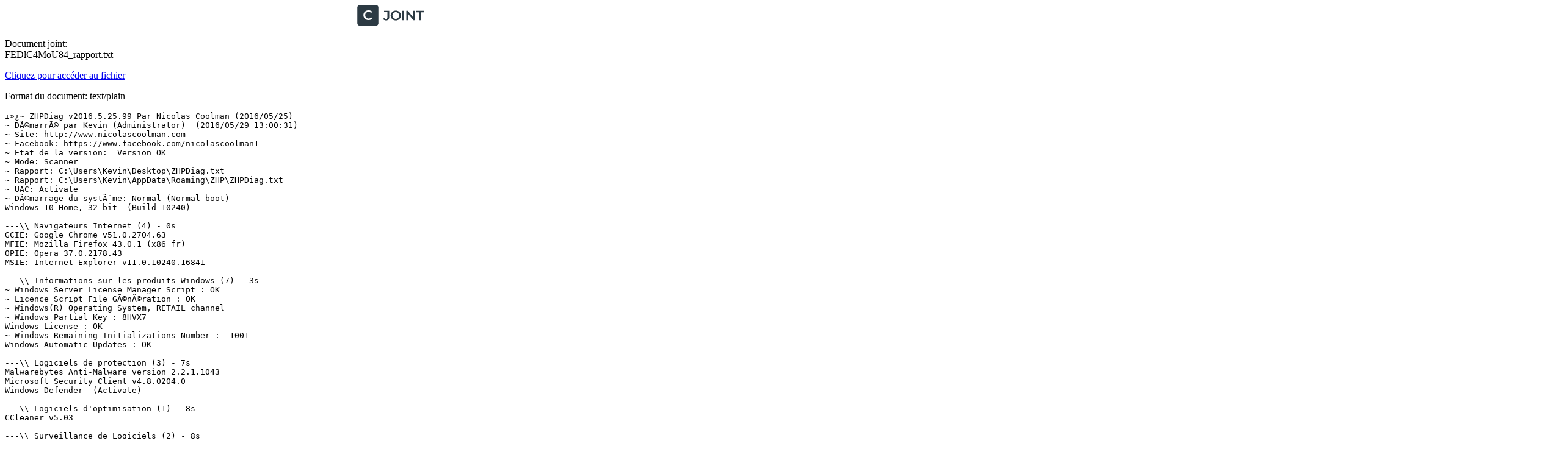

--- FILE ---
content_type: text/plain; charset=utf-8
request_url: https://www.cjoint.com/doc/16_05/FEDlC4MoU84_rapport.txt
body_size: 34641
content:
ï»¿~ ZHPDiag v2016.5.25.99 Par Nicolas Coolman (2016/05/25)
~ DÃ©marrÃ© par Kevin (Administrator)  (2016/05/29 13:00:31)
~ Site: http://www.nicolascoolman.com
~ Facebook: https://www.facebook.com/nicolascoolman1
~ Etat de la version:  Version OK
~ Mode: Scanner
~ Rapport: C:\Users\Kevin\Desktop\ZHPDiag.txt
~ Rapport: C:\Users\Kevin\AppData\Roaming\ZHP\ZHPDiag.txt
~ UAC: Activate
~ DÃ©marrage du systÃ¨me: Normal (Normal boot)
Windows 10 Home, 32-bit  (Build 10240)

---\\ Navigateurs Internet (4) - 0s
GCIE: Google Chrome v51.0.2704.63
MFIE: Mozilla Firefox 43.0.1 (x86 fr)
OPIE: Opera 37.0.2178.43
MSIE: Internet Explorer v11.0.10240.16841

---\\ Informations sur les produits Windows (7) - 3s
~ Windows Server License Manager Script : OK
~ Licence Script File GÃ©nÃ©ration : OK
~ Windows(R) Operating System, RETAIL channel
~ Windows Partial Key : 8HVX7
Windows License : OK
~ Windows Remaining Initializations Number :  1001
Windows Automatic Updates : OK

---\\ Logiciels de protection (3) - 7s
Malwarebytes Anti-Malware version 2.2.1.1043
Microsoft Security Client v4.8.0204.0
Windows Defender  (Activate)

---\\ Logiciels d'optimisation (1) - 8s
CCleaner v5.03

---\\ Surveillance de Logiciels (2) - 8s
Adobe Flash Player 21 PPAPI
Adobe Acrobat Reader DC - FranÃ§ais

---\\ Logiciels de partage P2P (1) - 8s
ÂµTorrent v3.4.7.42330

---\\ Informations sur le systÃ¨me (6) - 0s
~ Operating System: x86 Family 6 Model 23 Stepping 10, GenuineIntel
~ Operating System:  32-bit 
~ Boot mode: Normal (Normal boot)
Total RAM: 3145.076 MB (59% free)
System Restore: ActivÃ© (Enable)
System drive C: has 16 GB () free of 152 GB  =>Alerte espace disque infÃ©rieur Ã  20 Go

---\\ Mode de connexion au systÃ¨me (3) - 0s
~ Computer Name: KEVIN-PC
~ User Name: Kevin
~ Logged in as Administrator

---\\ EnumÃ©ration des unitÃ©s disques (1) - 6s
~ Drive C: has 16 GB free of 152 GB  (System)

---\\ Etat du Centre de SÃ©curitÃ© Windows (9) - 0s
[HKCU\SOFTWARE\Microsoft\Windows\CurrentVersion\Policies\System] DisableTaskMgr: OK
[HKCU\SOFTWARE\Microsoft\Windows\CurrentVersion\Policies\System] DisableRegistryTools: OK
[HKLM\SOFTWARE\Microsoft\Windows\CurrentVersion\policies\system] EnableLUA: OK
[HKLM\SOFTWARE\Microsoft\Windows\CurrentVersion\Explorer\Advanced\Folder\Hidden\NOHIDDEN] CheckedValue: Modified
[HKLM\SOFTWARE\Microsoft\Windows\CurrentVersion\Explorer\Advanced\Folder\Hidden\SHOWALL] CheckedValue: OK
[HKLM\SOFTWARE\Microsoft\Windows\CurrentVersion\Explorer\Associations] Application: OK
[HKLM\SOFTWARE\Microsoft\Windows NT\CurrentVersion\Winlogon] Shell: OK
[HKCU\SOFTWARE\Microsoft\Windows NT\CurrentVersion\Windows] Load: OK
[HKLM\SYSTEM\CurrentControlSet\Services\COMSysApp] Type: OK

---\\ Recherche particuliÃ¨re de fichiers gÃ©nÃ©riques (24) - 2s
[MD5.4EEB94F7E1ABAB5503EEFEA7F2394370] - 25/11/2015 - (.Microsoft Corporation - Explorateur Windows.) -- C:\WINDOWS\Explorer.exe [4047288]  =>.Microsoft Windowsï½®
[MD5.543C8A2961F38C20438A61B9455E914C] - 10/07/2015 - (.Microsoft Corporation - Processus hÃ´te Windows (Rundll32).) -- C:\WINDOWS\System32\rundll32.exe [53760]  =>.Microsoft Corporation
[MD5.43A465F658A66CF051C443947420B3E8] - 30/07/2015 - (.Microsoft Corporation - Application de dÃ©marrage de Windows.) -- C:\WINDOWS\System32\Wininit.exe [191144]  =>.Microsoft Windows Publisherï½®
[MD5.62773199218A030BFD31FC8967956F8C] - 31/01/2016 - (.Microsoft Corporation - Extensions Internet pour Win32.) -- C:\WINDOWS\System32\wininet.dll [2316800]  =>.Microsoft Corporation
[MD5.7BC8C060D2507E2681CA2E216B55C9C4] - 05/01/2016 - (.Microsoft Corporation - Application dâouverture de session Windows.) -- C:\WINDOWS\System32\Winlogon.exe [490496]  =>.Microsoft Corporation
[MD5.109CCF5163D6C397CF2E39408431B402] - 30/07/2015 - (.Microsoft Corporation - BibliothÃ¨que de licences.) -- C:\WINDOWS\System32\sppcomapi.dll [419328]  =>.Microsoft Corporation
[MD5.BB5BBD0E4D04047585E4ED0F07AA51E7] - 10/07/2015 - (.Microsoft Corporation - DNS DLL de lâAPI Client.) -- C:\WINDOWS\System32\dnsapi.dll [534064]  =>.Microsoft Windowsï½®
[MD5.838989124CBEBDC0B1D5405F2A8721F8] - 10/07/2015 - (.Microsoft Corporation - DLL client de lâAPI uilisateur de Windows m.) -- C:\WINDOWS\System32\fr-FR\user32.dll.mui [20480]  =>.Microsoft Corporation
[MD5.730F78A43159AD2D59296EA5DAC9F3DC] - 05/11/2015 - (.Microsoft Corporation - Pilote de fonction connexe pour WinSock.) -- C:\WINDOWS\System32\drivers\AFD.sys [479072]  =>.Microsoft Windowsï½®
[MD5.8A2FA4E32D4949DA60D900BF495D5801] - 10/07/2015 - (.Microsoft Corporation - ATAPI IDE Miniport Driver.) -- C:\WINDOWS\System32\drivers\atapi.sys [23392]  =>.Microsoft Windowsï½®
[MD5.45825ED9F218A1601253620BF516171E] - 10/07/2015 - (.Microsoft Corporation - CD-ROM File System Driver.) -- C:\WINDOWS\System32\drivers\Cdfs.sys [74752]  =>.Microsoft Corporation
[MD5.F9859843E5ABAB82E63CC3AA0FC50CF0] - 10/07/2015 - (.Microsoft Corporation - SCSI CD-ROM Driver.) -- C:\WINDOWS\System32\drivers\Cdrom.sys [130560]  =>.Microsoft Corporation
[MD5.1BBDF66E9D20EA483E00FFFA283D34D7] - 23/02/2016 - (.Microsoft Corporation - DFS Namespace Client Driver.) -- C:\WINDOWS\System32\drivers\DfsC.sys [105472]  =>.Microsoft Corporation
[MD5.2632B86A0767C24067F688D22E7BBA19] - 25/11/2015 - (.Microsoft Corporation - High Definition Audio Bus Driver.) -- C:\WINDOWS\System32\drivers\HDAudBus.sys [72704]  =>.Microsoft Corporation
[MD5.4AFC7F3F691B8259B41712917808F35B] - 10/07/2015 - (.Microsoft Corporation - Pilote de port i8042.) -- C:\WINDOWS\System32\drivers\i8042prt.sys [90624]  =>.Microsoft Corporation
[MD5.48B70CFC8132E60A009F500B181EB91A] - 10/07/2015 - (.Microsoft Corporation - IP Network Address Translator.) -- C:\WINDOWS\System32\drivers\IpNat.sys [124416]  =>.Microsoft Corporation
[MD5.0AFDF5734DAF0D1438802CF22238518C] - 10/07/2015 - (.Microsoft Corporation - Minirdr SMB Windows NT.) -- C:\WINDOWS\System32\drivers\MRxSmb.sys [343552]  =>.Microsoft Corporation
[MD5.F60AE46F9B244F3FF02BFE0DF8DBFF86] - 10/07/2015 - (.Microsoft Corporation - MBT Transport driver.) -- C:\WINDOWS\System32\drivers\netBT.sys [216576]  =>.Microsoft Corporation
[MD5.5954C0E724A4A5A5DFE08EDA9FDE42DF] - 01/12/2015 - (.Microsoft Corporation - Pilote du systÃ¨me de fichiers NT.) -- C:\WINDOWS\System32\drivers\ntfs.sys [1807200]  =>.Microsoft Windowsï½®
[MD5.D2377D0CCC9396F37FACCF4AA9E0220A] - 10/07/2015 - (.Microsoft Corporation - Pilote de port parallÃ¨le.) -- C:\WINDOWS\System32\drivers\Parport.sys [81408]  =>.Microsoft Corporation
[MD5.1D88901F492ADB21EDF7037DBD98AD84] - 23/02/2016 - (.Microsoft Corporation - RAS L2TP mini-port/call-manager driver.) -- C:\WINDOWS\System32\drivers\Rasl2tp.sys [81408]  =>.Microsoft Corporation
[MD5.86D46542F5B4CF19949A9D88F62F03CE] - 10/07/2015 - (.Microsoft Corporation - Redirecteur de pÃ©riphÃ©rique de Microsoft RD.) -- C:\WINDOWS\System32\drivers\rdpdr.sys [132608]  =>.Microsoft Corporation
[MD5.C66991D1CC1623A72747C76E456C42AD] - 05/11/2015 - (.Microsoft Corporation - TDI Translation Driver.) -- C:\WINDOWS\System32\drivers\tdx.sys [95072]  =>.Microsoft Windowsï½®
[MD5.12999D4773D8034431795440A3DF910A] - 10/07/2015 - (.Microsoft Corporation - Pilote de clichÃ© instantanÃ© du volume.) -- C:\WINDOWS\System32\drivers\volsnap.sys [342368]  =>.Microsoft Windowsï½®

---\\ Liste des services NT non Microsoft et non dÃ©sactivÃ©s (18) - 5s
O23 - Service: Adobe Acrobat Update Service (AdobeARMservice) . (.Adobe Systems Incorporated - Adobe Acrobat Update Service.) - C:\Program Files\Common Files\Adobe\ARM\1.0\armsvc.exe  =>.Adobe Systems, Incorporatedï½®
O23 - Service: CyberGhost 5 Client Service (CGVPNCliService) . (.CyberGhost S.R.L - CyberGhost VPN Service.) - C:\Program Files\CyberGhost 5\Service.exe  =>.CyberGhost S.R.L.ï½®
O23 - Service: D_Link_DWA-525_WPS Service (D_Link_DWA-525_WPS) . (. - ANIWConnService.) - C:\Program Files\D-Link\DWA-525 revA\ANIWConnService.exe
O23 - Service: Epson Scanner Service (EpsonScanSvc) . (.Seiko Epson Corporation - Epson Scanner Service (32bit).) - C:\Windows\System32\escsvc.exe  =>.SEIKO EPSON Corporationï½®
O23 - Service: NVIDIA GeForce Experience Service (GfExperienceService) . (.NVIDIA Corporation - NVIDIA GeForce ExperienceService.) - C:\Program Files\NVIDIA Corporation\GeForce Experience Service\GfExperienceService.exe  =>.NVIDIA Corporationï½®
O23 - Service: Service Google Update (gupdate) (gupdate) . (.Google Inc. - Programme d'installation de Google.) - C:\Program Files\Google\Update\GoogleUpdate.exe  =>.Google Incï½®
O23 - Service: Hi-Rez Studios Authenticate and Update Service (HiPatchService) . (.Hi-Rez Studios - HiPatchService.) - C:\Program Files\Hi-Rez Studios\HiPatchService.exe  =>.Hi-Rez Studios
O23 - Service: MyEpson Portal Service (MyEpson Portal Service) . (.SEIKO EPSON CORPORATION - MyEpson Portal Service.) - C:\Program Files\epson\MyEpson Portal\mepService.exe  =>.SEIKO EPSON CORPORATIONï½®
O23 - Service: NVIDIA Network Service (NvNetworkService) . (.NVIDIA Corporation - NVIDIA Network Service.) - C:\Program Files\NVIDIA Corporation\NetService\NvNetworkService.exe  =>.NVIDIA Corporationï½®
O23 - Service: NVIDIA Streamer Service (NvStreamSvc) . (.NVIDIA Corporation - NVIDIA Streamer Service.) - C:\Program Files\NVIDIA Corporation\NvStreamSrv\NvStreamService.exe  =>.NVIDIA Corporationï½®
O23 - Service: NVIDIA Display Driver Service (nvsvc) . (.NVIDIA Corporation - NVIDIA Driver Helper Service, Version 341.9.) - C:\Windows\System32\nvvsvc.exe  =>.NVIDIA Corporationï½®
O23 - Service: PnkBstrA (PnkBstrA) . (...) - C:\Windows\System32\PnkBstrA.exe  =>.Even Balance, Inc.ï½®
O23 - Service: Polether Client (Poletherclnsrv) . (...) - C:\Program Files\Polether\Poletherclnsrv.exe32" {79740E79-A383-47A7-B513-3DF6563D007F} {8C4CE252-7DB2-4F8E-8E76-BAD0E5826A83} (.not file.)
O23 - Service: Razer Game Scanner (Razer Game Scanner Service) . (.Copyright Â© 2013-2015 - GameScannerService.) - C:\Program Files\Razer\Razer Services\GSS\GameScannerService.exe  =>.Razer Inc.ï½®
O23 - Service: RzKLService (RzKLService) . (.Razer Inc. - RzKLService.exe.) - C:\Program Files\Razer\Razer Cortex\RzKLService.exe  =>.Razer Inc.ï½®
O23 - Service: Skype Updater (SkypeUpdate) . (.Skype Technologies - Skype Updater Service.) - C:\Program Files\Skype\Updater\Updater.exe  =>.Skype Software Sarlï½®
O23 - Service: NVIDIA Stereoscopic 3D Driver Service (Stereo Service) . (.NVIDIA Corporation - Stereo Vision Control Panel API Server.) - C:\Program Files\NVIDIA Corporation\3D Vision\nvSCPAPISvr.exe  =>.NVIDIA Corporationï½®
O23 - Service: Windows Download Module (Windows Download Module) . (...) - C:\Windows\System32\winmodule.exe  =>Trojan.GenericKD

---\\ Services non Microsoft (SR=DÃ©marrÃ©,SS=StoppÃ©) (31) - 44s

SR - Auto   [22/04/2016] [   82128]  Adobe Acrobat Update Service (AdobeARMservice) . (.Adobe Systems Incorporated.) - C:\Program Files\Common Files\Adobe\ARM\1.0\armsvc.exe  =>.Adobe Systems, Incorporatedï½®
SS - Demand [13/05/2016] [  269504]  Adobe Flash Player Update Service (AdobeFlashPlayerUpdateSvc) . (.Adobe Systems Incorporated.) - C:\Windows\System32\Macromed\Flash\FlashPlayerUpdateService.exe  =>.Adobe Systems Incorporatedï½®
SS - Demand [04/04/2016] [  363208]  BitRaider Mini-Support Service Stub Loader (BRSptStub) . (.BitRaider, LLC.) - C:\ProgramData\BitRaider\BRSptStub.exe  =>.BitRaider LLCï½®
SS - Demand [11/03/2016] [  437784]  BlueStacks Android Service (BstHdAndroidSvc) . (.BlueStack Systems, Inc..) - C:\Program Files\BlueStacks\HD-Service.exe  =>.BlueStack Systems, Inc.ï½®
SS - Demand [11/03/2016] [  417304]  BlueStacks Log Rotator Service (BstHdLogRotatorSvc) . (.BlueStack Systems, Inc..) - C:\Program Files\BlueStacks\HD-LogRotatorService.exe  =>.BlueStack Systems, Inc.ï½®
SS - Demand [11/03/2016] [  880152]  BlueStacks Updater Service (BstHdUpdaterSvc) . (.BlueStack Systems, Inc..) - C:\Program Files\BlueStacks\HD-UpdaterService.exe  =>.BlueStack Systems, Inc.ï½®
SR - Auto   [11/01/2016] [   65128]  CyberGhost 5 Client Service (CGVPNCliService) . (.CyberGhost S.R.L.) - C:\Program Files\CyberGhost 5\Service.exe  =>.CyberGhost S.R.L.ï½®
SS - Demand [18/06/2015] [ 1034584]  Disc Soft Lite Bus Service (Disc Soft Lite Bus Service) . (.Disc Soft Ltd.) - C:\Program Files\DAEMON Tools Lite\DiscSoftBusService.exe  =>.Disc Soft Ltdï½®
SR - Auto   [12/07/2010] [   53248]  D_Link_DWA-525_WPS Service (D_Link_DWA-525_WPS) . (...) - C:\Program Files\D-Link\DWA-525 revA\ANIWConnService.exe
SR - Auto   [17/05/2012] [  126128]  Epson Scanner Service (EpsonScanSvc) . (.Seiko Epson Corporation.) - C:\Windows\System32\escsvc.exe  =>.SEIKO EPSON Corporationï½®
SR - Auto   [23/01/2016] [  929728]  NVIDIA GeForce Experience Service (GfExperienceService) . (.NVIDIA Corporation.) - C:\Program Files\NVIDIA Corporation\GeForce Experience Service\GfExperienceService.exe  =>.NVIDIA Corporationï½®
SS - Auto   [28/05/2016] [  154440]  Service Google Update (gupdate) (gupdate) . (.Google Inc..) - C:\Program Files\Google\Update\GoogleUpdate.exe  =>.Google Incï½®
SS - Demand [28/05/2016] [  154440]  Service Google Update (gupdatem) (gupdatem) . (.Google Inc..) - C:\Program Files\Google\Update\GoogleUpdate.exe  =>.Google Incï½®
SR - Auto   [12/03/2015] [    9216]  Hi-Rez Studios Authenticate and Update Service (HiPatchService) . (.Hi-Rez Studios.) - C:\Program Files\Hi-Rez Studios\HiPatchService.exe  =>.Hi-Rez Studios
SS - Demand [04/04/2005] [   69632]  InstallDriver Table Manager (IDriverT) . (.Macrovision Corporation.) - C:\Program Files\Common Files\InstallShield\Driver\11\Intel 32\IDriverT.exe  =>.Macrovision Corporation
SS - Disabl [04/05/2014] [ 2152736]  LiveUpdate (LiveUpdateSvc) . (.IObit.) - C:\Program Files\IObit\LiveUpdate\LiveUpdate.exe  =>.IObit Information Technologyï½®
SS - Demand [30/03/2016] [  147624]  Mozilla Maintenance Service (MozillaMaintenance) . (.Mozilla Foundation.) - C:\Program Files\Mozilla Maintenance Service\maintenanceservice.exe  =>.Mozilla Corporationï½®
SS - Auto   [22/09/2014] [  703984]  MyEpson Portal Service (MyEpson Portal Service) . (.SEIKO EPSON CORPORATION.) - C:\Program Files\epson\MyEpson Portal\mepService.exe  =>.SEIKO EPSON CORPORATIONï½®
SR - Auto   [23/01/2016] [ 1879488]  NVIDIA Network Service (NvNetworkService) . (.NVIDIA Corporation.) - C:\Program Files\NVIDIA Corporation\NetService\NvNetworkService.exe  =>.NVIDIA Corporationï½®
SR - Demand [23/01/2016] [ 5179328]  NVIDIA Streamer Network Service (NvStreamNetworkSvc) . (.NVIDIA Corporation.) - C:\Program Files\NVIDIA Corporation\NvStreamSrv\NvStreamNetworkService.exe  =>.NVIDIA Corporationï½®
SR - Auto   [23/01/2016] [ 3997120]  NVIDIA Streamer Service (NvStreamSvc) . (.NVIDIA Corporation.) - C:\Program Files\NVIDIA Corporation\NvStreamSrv\NvStreamService.exe  =>.NVIDIA Corporationï½®
SR - Auto   [13/10/2015] [  670512]  NVIDIA Display Driver Service (nvsvc) . (.NVIDIA Corporation.) - C:\Windows\System32\nvvsvc.exe  =>.NVIDIA Corporationï½®
SR - Auto   [18/04/2015] [   76888]  PnkBstrA (PnkBstrA) . (...) - C:\Windows\System32\PnkBstrA.exe  =>.Even Balance, Inc.ï½®
SS - Auto   [10/03/2015] [  187072]  Razer Game Scanner (Razer Game Scanner Service) . (.Copyright Â© 2013-2015.) - C:\Program Files\Razer\Razer Services\GSS\GameScannerService.exe  =>.Razer Inc.ï½®
SR - Auto   [12/03/2015] [  129168]  RzKLService (RzKLService) . (.Razer Inc..) - C:\Program Files\Razer\Razer Cortex\RzKLService.exe  =>.Razer Inc.ï½®
SS - Auto   [23/03/2016] [  327808]  Skype Updater (SkypeUpdate) . (.Skype Technologies.) - C:\Program Files\Skype\Updater\Updater.exe  =>.Skype Software Sarlï½®
SS - Demand [30/04/2016] [  835664]  Steam Client Service (Steam Client Service) . (.Valve Corporation.) - C:\Program Files\Common Files\Steam\SteamService.exe  =>.Valveï½®
SR - Auto   [13/10/2015] [  416432]  NVIDIA Stereoscopic 3D Driver Service (Stereo Service) . (.NVIDIA Corporation.) - C:\Program Files\NVIDIA Corporation\3D Vision\nvSCPAPISvr.exe  =>.NVIDIA Corporationï½®
SS - Demand [09/02/2015] [  792016]  TunngleService (TunngleService) . (.Tunngle.net GmbH.) - C:\Program Files\Tunngle\TnglCtrl.exe  =>.Tunngle.net GmbH
SR - Auto   [10/05/2014] [  816385]  Windows Download Module (Windows Download Module) . (...) - C:\Windows\System32\winmodule.exe  =>Trojan.GenericKD

---\\ TÃ¢ches planifiÃ©es en automatique (118) - 41s
[MD5.DE7BC28EAE6A62BC35754D1DCA4ECF38] [APT] [Adobe Acrobat Update Task] (.Adobe Systems Incorporated.) -- C:\Program Files\Common Files\Adobe\ARM\1.0\AdobeARM.exe   [1107672] (.Activate.)  =>.Adobe Systems, Incorporatedï½®
[MD5.A69361C2D172496A291AE2B23DF42654] [APT] [Adobe Flash Player PPAPI Notifier] (.Adobe Systems Incorporated.) -- C:\Windows\System32\Macromed\Flash\FlashUtil32_21_0_0_242_pepper.exe   [1173184] (.Activate.)  =>.Adobe Systems Incorporatedï½®
[MD5.561E13867AEA0E9755CEB1EEC9D0EC76] [APT] [Adobe Flash Player Updater] (.Adobe Systems Incorporated.) -- C:\Windows\System32\Macromed\Flash\FlashPlayerUpdateService.exe   [269504] (.Activate.)  =>.Adobe Systems Incorporatedï½®
[MD5.A33833D1CB24AA28372CE0D43D4F5112] [APT] [AdobeAAMUpdater-1.0-Kevin-PC-Kevin] (.Adobe Systems Incorporated.) -- C:\Program Files\Common Files\Adobe\OOBE\PDApp\UWA\UpdaterStartupUtility.exe   [500936] (.Activate.)  =>.Adobe Systems Incorporatedï½®
[MD5.2B24F194FC5B657397ECB2923A68350E] [APT] [CCleanerSkipUAC] (.Piriform Ltd.) -- C:\Program Files\CCleaner\CCleaner.exe   [5503768] (.Activate.)  =>.Piriform Ltdï½®
[MD5.26502493132A7924466D091C540584F0] [APT] [EPSON XP-235 Series Update {1DBE8EAA-662E-4C75-AFD8-69913575B2B2}] (.SEIKO EPSON CORPORATION.) -- C:\Windows\System32\spool\drivers\w32x86\3\E_TTSPFE.EXE   [690536] (.Activate.)  =>.SEIKO EPSON CORPORATIONï½®
[MD5.750446ED76A5D13E902174DDDDA1A62B] [APT] [GoogleUpdateTaskMachineCore] (.Google Inc..) -- C:\Program Files\Google\Update\GoogleUpdate.exe   [154440] (.Activate.)  =>.Google Incï½®
[MD5.750446ED76A5D13E902174DDDDA1A62B] [APT] [GoogleUpdateTaskMachineUA] (.Google Inc..) -- C:\Program Files\Google\Update\GoogleUpdate.exe   [154440] (.Activate.)  =>.Google Incï½®
[MD5.00000000000000000000000000000000] [APT] [MSIAfterburner] (...) -- C:\Program Files\MSI Afterburner\MSIAfterburner.exe (.not file.)   [0] (.Activate.)  =>.Superfluous.Empty
[MD5.29F4B4BE2D33C2A01C4F232C54544B40] [APT] [Opera scheduled Autoupdate 1436907362] (.Opera Software.) -- C:\Program Files\Opera\launcher.exe   [705064] (.Activate.)  =>.Opera Software ASAï½®
[MD5.E7B3E2FAAC122314257391E3DCF1D3C4] [APT] [syslog] (...) -- C:\Users\Kevin\AppData\Local\syslog\syslog.exe   [370936] (.Activate.) {00E2FF36EEDA771B1F6E4174C48993F0B8}
[MD5.00000000000000000000000000000000] [APT] [_DEFAULT] (...) -- C:\Program Files\WinThruster\WinThruster.exe (.not file.)   [0] (.Activate.)  =>.Superfluous.WinThruster
[MD5.00000000000000000000000000000000] [APT] [{01DA270A-012A-463A-B6DD-AD26661E4683}] (...) -- C:\Users\Kevin\Downloads\The Sims 3 - Razor1911 Final MAXSPEED\Final Version Patch\Sims3_1.0.632.00002_from_1.0.631.00002.exe (.not file.)   [0] (.Activate.)  =>.Superfluous.Empty
[MD5.00000000000000000000000000000000] [APT] [{02268949-F8CF-4897-B936-966F8E8D0C8D}] (...) -- C:\Program Files\WinThruster\WinThruster.exe (.not file.)   [0] (.Activate.)  =>.Superfluous.WinThruster
[MD5.00000000000000000000000000000000] [APT] [{05917AFF-D8FD-4620-B12F-EC544FCD443E}] (...) -- C:\Users\Kevin\Desktop\Just Cause 2\Just Cause 2\JustCause2_game.exe (.not file.)   [0] (.Activate.)  =>.Superfluous.Empty
[MD5.00000000000000000000000000000000] [APT] [{0B442968-2928-48D4-B343-D7102452D251}] (...) -- C:\Users\Kevin\Desktop\Just Cause 2\Just Cause 2\JustCause2_game.exe (.not file.)   [0] (.Activate.)  =>.Superfluous.Empty
[MD5.00000000000000000000000000000000] [APT] [{0B909D84-8795-4E91-BB41-8A2E6DD5F8FC}] (...) -- C:\Program Files\LucasArts\Republic Heroes\Republic Heroes.exe (.not file.)   [0] (.Activate.)  =>.Superfluous.Empty
[MD5.00000000000000000000000000000000] [APT] [{0D4BBBC7-EBB8-48C9-8954-8E58E8C51BD8}] (...) -- C:\Program Files\WinThruster\WinThruster.exe (.not file.)   [0] (.Activate.)  =>.Superfluous.WinThruster
[MD5.00000000000000000000000000000000] [APT] [{0DBD8FA6-72ED-45A5-B5C1-DA2CE58EB4CF}] (...) -- C:\Program Files\Rockstar Games\Grand Theft Auto IV\GTAIV.exe (.not file.)   [0] (.Activate.)  =>.Superfluous.Empty
[MD5.00000000000000000000000000000000] [APT] [{0E3A69EF-A6D9-46BB-87FF-C4027974C92B}] (...) -- C:\Program Files\WinThruster\WinThruster.exe (.not file.)   [0] (.Activate.)  =>.Superfluous.WinThruster
[MD5.00000000000000000000000000000000] [APT] [{15799181-EAD4-4845-9FF8-62B37861118F}] (...) -- C:\Users\Kevin\Desktop\Grand Theft Auto IV\GTAIV.exe (.not file.)   [0] (.Activate.)  =>.Superfluous.Empty
[MD5.00000000000000000000000000000000] [APT] [{1A4FC57B-BD88-4277-838D-A612530E78EC}] (...) -- C:\Users\Kevin\Desktop\Just Cause 2\Just Cause 2\JustCause2_game.exe (.not file.)   [0] (.Activate.)  =>.Superfluous.Empty
[MD5.00000000000000000000000000000000] [APT] [{1BDF5B0F-6C58-42F6-A2EA-7B0650025835}] (...) -- C:\Users\Kevin\Desktop\Debbo v3.5\AntiLAG.exe (.not file.)   [0] (.Activate.)  =>.Superfluous.Empty
[MD5.00000000000000000000000000000000] [APT] [{2830C107-A1D1-49A7-B716-40C8E7473B63}] (...) -- C:\Program Files\WinThruster\WinThruster.exe (.not file.)   [0] (.Activate.)  =>.Superfluous.WinThruster
[MD5.00000000000000000000000000000000] [APT] [{289E7309-9C27-4ACD-B169-736AFB5A670A}] (...) -- C:\Users\Kevin\Desktop\Just Cause 2\Just Cause 2\JustCause2_game.exe (.not file.)   [0] (.Activate.)  =>.Superfluous.Empty
[MD5.00000000000000000000000000000000] [APT] [{2D35AB43-75F8-4B73-9EF4-DCD3730FD1EB}] (...) -- C:\Users\Kevin\Desktop\Just Cause 2\Just Cause 2\JustCause2_game.exe (.not file.)   [0] (.Activate.)  =>.Superfluous.Empty
[MD5.00000000000000000000000000000000] [APT] [{2FE3561B-D404-4084-8F07-F95AEBEF7CAC}] (...) -- C:\Users\Kevin\Downloads\mupen64_0.5.1 (1).exe (.not file.)   [0] (.Activate.)  =>.Superfluous.Empty
[MD5.00000000000000000000000000000000] [APT] [{31A579C6-035D-4388-8A3A-74413C040C4A}] (...) -- E:\Autorun.exe (.not file.)   [0] (.Activate.)  =>.Superfluous.Empty
[MD5.00000000000000000000000000000000] [APT] [{333DBE6B-5737-44C7-B294-B064B719067A}] (...) -- C:\Users\Kevin\Desktop\Just Cause 2\Just Cause 2\JustCause2_game.exe (.not file.)   [0] (.Activate.)  =>.Superfluous.Empty
[MD5.00000000000000000000000000000000] [APT] [{34BD0977-755D-4DA9-8059-7A54E65490B3}] (...) -- C:\Program Files\WinThruster\WinThruster.exe (.not file.)   [0] (.Activate.)  =>.Superfluous.WinThruster
[MD5.00000000000000000000000000000000] [APT] [{39DCD9D7-8744-4094-961D-79FC1B637E79}] (...) -- C:\Program Files\WinThruster\WinThruster.exe (.not file.)   [0] (.Activate.)  =>.Superfluous.WinThruster
[MD5.00000000000000000000000000000000] [APT] [{39F80121-10A5-456A-BE3D-1404E15779DE}] (...) -- C:\Users\Kevin\Desktop\Just Cause 2\Just Cause 2\JustCause2_game.exe (.not file.)   [0] (.Activate.)  =>.Superfluous.Empty
[MD5.00000000000000000000000000000000] [APT] [{3BDD8655-4951-4994-9687-4D8B50112581}] (...) -- E:\Autorun.exe (.not file.)   [0] (.Activate.)  =>.Superfluous.Empty
[MD5.00000000000000000000000000000000] [APT] [{403FA6B6-3358-4A0E-8ED2-6F444D37F1EF}] (...) -- C:\Users\Kevin\Desktop\Just Cause 2\Just Cause 2\JustCause2_game.exe (.not file.)   [0] (.Activate.)  =>.Superfluous.Empty
[MD5.00000000000000000000000000000000] [APT] [{40979792-B383-4EC3-8C86-637A064621F9}] (...) -- C:\Program Files\WinThruster\WinThruster.exe (.not file.)   [0] (.Activate.)  =>.Superfluous.WinThruster
[MD5.00000000000000000000000000000000] [APT] [{47007F96-AE48-4344-8EAB-5BC29289A3EB}] (...) -- C:\Users\Kevin\Desktop\Just Cause 2\Just Cause 2\JustCause2_game.exe (.not file.)   [0] (.Activate.)  =>.Superfluous.Empty
[MD5.00000000000000000000000000000000] [APT] [{4BA77ED0-8E60-4F5B-B569-2408DD068209}] (...) -- C:\Program Files\WinThruster\WinThruster.exe (.not file.)   [0] (.Activate.)  =>.Superfluous.WinThruster
[MD5.00000000000000000000000000000000] [APT] [{4CBE8690-827A-4E6B-AF0B-0DF27311944E}] (...) -- C:\Program Files\Star wars Battlefront II\GameData\battlefrontII.exe (.not file.)   [0] (.Activate.)  =>.Superfluous.Empty
[MD5.00000000000000000000000000000000] [APT] [{4E3FB3D4-C3D5-41A8-A4F5-37FBC44D2587}] (...) -- C:\Program Files\WinThruster\WinThruster.exe (.not file.)   [0] (.Activate.)  =>.Superfluous.WinThruster
[MD5.00000000000000000000000000000000] [APT] [{4E9B27DE-DEEA-4137-95EC-DCB9CE2A76CC}] (...) -- C:\Program Files\WinThruster\WinThruster.exe (.not file.)   [0] (.Activate.)  =>.Superfluous.WinThruster
[MD5.00000000000000000000000000000000] [APT] [{5023D771-AF9C-44DC-B801-47F01AECFF9E}] (...) -- C:\Users\Kevin\Desktop\Nouveau dossier\dscbin\MUGEN TOUR\Winmugen.exe (.not file.)   [0] (.Activate.)  =>.Superfluous.Empty
[MD5.00000000000000000000000000000000] [APT] [{50547658-4A1F-4378-A3BC-836360C8DEEA}] (...) -- C:\Users\Kevin\Desktop\Just Cause 2\Just Cause 2\JustCause2_game.exe (.not file.)   [0] (.Activate.)  =>.Superfluous.Empty
[MD5.00000000000000000000000000000000] [APT] [{52E58C8D-808E-4B0C-8458-57532887CD41}] (...) -- C:\Users\Kevin\Desktop\Nouveau dossier\dscbin\MUGEN TOUR\Winmugen.exe (.not file.)   [0] (.Activate.)  =>.Superfluous.Empty
[MD5.00000000000000000000000000000000] [APT] [{53072C6D-6258-4F14-A912-94E119B67FB7}] (...) -- C:\Program Files\WinThruster\WinThruster.exe (.not file.)   [0] (.Activate.)  =>.Superfluous.WinThruster
[MD5.00000000000000000000000000000000] [APT] [{5451133B-9A3D-4AA4-9A04-77C94C504AF6}] (...) -- C:\Users\Kevin\Desktop\Nouveau dossier\dscbin\MUGEN TOUR\Winmugen.exe (.not file.)   [0] (.Activate.)  =>.Superfluous.Empty
[MD5.00000000000000000000000000000000] [APT] [{559A7067-E3C1-4D08-B555-A2A9DAE68669}] (...) -- C:\Program Files\WinThruster\WinThruster.exe (.not file.)   [0] (.Activate.)  =>.Superfluous.WinThruster
[MD5.00000000000000000000000000000000] [APT] [{56445B18-3B68-46AE-8742-CA05CED39436}] (...) -- C:\Users\Kevin\Desktop\Nouveau dossier (2)\TOD.exe (.not file.)   [0] (.Activate.)  =>.Superfluous.Empty
[MD5.00000000000000000000000000000000] [APT] [{57D9D64E-8569-488A-A497-D60AB2747771}] (...) -- C:\Program Files\WinThruster\WinThruster.exe (.not file.)   [0] (.Activate.)  =>.Superfluous.WinThruster
[MD5.00000000000000000000000000000000] [APT] [{5ECF9D04-BAD2-4512-A763-3228E74E2989}] (...) -- C:\Program Files\WinThruster\WinThruster.exe (.not file.)   [0] (.Activate.)  =>.Superfluous.WinThruster
[MD5.00000000000000000000000000000000] [APT] [{635348A2-273B-4743-B5BF-84EB413AE6D7}] (...) -- C:\Program Files\WinThruster\WinThruster.exe (.not file.)   [0] (.Activate.)  =>.Superfluous.WinThruster
[MD5.00000000000000000000000000000000] [APT] [{63D960C0-B91F-458D-B46F-A0EBC49C18AF}] (...) -- C:\Users\Kevin\Desktop\Just Cause 2\Just Cause 2\JustCause2_game.exe (.not file.)   [0] (.Activate.)  =>.Superfluous.Empty
[MD5.00000000000000000000000000000000] [APT] [{67616CEA-0E6C-47DC-A214-D8E69D722DD5}] (...) -- C:\Users\Kevin\Desktop\Just Cause 2\Just Cause 2\JustCause2_game.exe (.not file.)   [0] (.Activate.)  =>.Superfluous.Empty
[MD5.00000000000000000000000000000000] [APT] [{693F9EEC-0201-46EF-9B2C-CDC6EDC827AB}] (...) -- C:\Program Files\WinThruster\WinThruster.exe (.not file.)   [0] (.Activate.)  =>.Superfluous.WinThruster
[MD5.00000000000000000000000000000000] [APT] [{69E3D0F3-2084-49DA-8AD1-D99EF4A7E00F}] (...) -- C:\Program Files\WinThruster\WinThruster.exe (.not file.)   [0] (.Activate.)  =>.Superfluous.WinThruster
[MD5.00000000000000000000000000000000] [APT] [{6A1CF673-56E9-4D50-BEAD-CA605582CD16}] (...) -- C:\Users\Kevin\Desktop\Nouveau dossier\dscbin\MUGEN TOUR\Winmugen.exe (.not file.)   [0] (.Activate.)  =>.Superfluous.Empty
[MD5.00000000000000000000000000000000] [APT] [{6A1EE6D4-9C8F-4E58-BE45-6BA4EA0B1B75}] (...) -- C:\Users\Kevin\Desktop\Just Cause 2\Just Cause 2\JustCause2_game.exe (.not file.)   [0] (.Activate.)  =>.Superfluous.Empty
[MD5.00000000000000000000000000000000] [APT] [{6EE11212-B139-432F-883D-DCE4D7E1EA38}] (...) -- C:\Program Files\WinThruster\WinThruster.exe (.not file.)   [0] (.Activate.)  =>.Superfluous.WinThruster
[MD5.00000000000000000000000000000000] [APT] [{70131741-AE2D-4D0F-989D-A0976FFF1E6B}] (...) -- C:\Users\Kevin\Desktop\Just Cause 2\Just Cause 2\JustCause2_game.exe (.not file.)   [0] (.Activate.)  =>.Superfluous.Empty
[MD5.29EE0B9590F6DD4B38B46069F58A1521] [APT] [{749AB58C-DDC9-4114-8404-769DD143DD72}] (.InstallShield Software Corporation.) -- C:\Windows\IsUn040c.exe   [316416] (.Activate.)  =>.InstallShield Software Corporation
[MD5.00000000000000000000000000000000] [APT] [{75FB72B7-D697-4577-A6ED-FFEBE979EDF9}] (...) -- C:\Users\Kevin\Desktop\Just Cause 2\Just Cause 2\JustCause2_game.exe (.not file.)   [0] (.Activate.)  =>.Superfluous.Empty
[MD5.00000000000000000000000000000000] [APT] [{7808F2E4-AC29-487B-B232-53F9BD282150}] (...) -- C:\Program Files\Bethesda Softworks\Fallout 3\fallout3.EXE (.not file.)   [0] (.Activate.)  =>.Superfluous.Empty
[MD5.00000000000000000000000000000000] [APT] [{7C3FAF6F-37A7-4994-8C43-ED419FE8CD58}] (...) -- C:\Program Files\WinThruster\WinThruster.exe (.not file.)   [0] (.Activate.)  =>.Superfluous.WinThruster
[MD5.00000000000000000000000000000000] [APT] [{7C4367E8-FBC0-4542-9FDB-46FAB986D9A7}] (...) -- C:\Program Files\WinThruster\WinThruster.exe (.not file.)   [0] (.Activate.)  =>.Superfluous.WinThruster
[MD5.00000000000000000000000000000000] [APT] [{8A376BDD-3048-4C61-A3F8-0821927FB1E9}] (...) -- C:\Users\Kevin\Desktop\Just Cause 2\Just Cause 2\JustCause2_game.exe (.not file.)   [0] (.Activate.)  =>.Superfluous.Empty
[MD5.00000000000000000000000000000000] [APT] [{8B2A1DB0-8A83-446F-B92E-5D76DDB29F35}] (...) -- C:\Users\Kevin\Desktop\Just Cause 2\Just Cause 2\JustCause2_game.exe (.not file.)   [0] (.Activate.)  =>.Superfluous.Empty
[MD5.00000000000000000000000000000000] [APT] [{8CF57DE9-DC10-45B3-9EB6-21F39CA89B16}] (...) -- C:\Users\Kevin\Desktop\Just Cause 2\Just Cause 2\JustCause2_game.exe (.not file.)   [0] (.Activate.)  =>.Superfluous.Empty
[MD5.00000000000000000000000000000000] [APT] [{8D73D03F-AC68-43FD-9BC6-F7F62304FCB4}] (...) -- C:\Program Files\WinThruster\WinThruster.exe (.not file.)   [0] (.Activate.)  =>.Superfluous.WinThruster
[MD5.00000000000000000000000000000000] [APT] [{8E03B41A-FDE9-4619-97F4-AD8767E4C838}] (...) -- C:\Users\Kevin\AppData\Roaming\vi-view\UninstallManager.exe (.not file.)   [0] (.Activate.)  =>PUP.Optional.MyhomeViview
[MD5.E64E87735D9C62C2C94A6A18F5760A39] [APT] [{8E3A57F7-2826-404F-99CF-7F5B99086764}] (.Google Inc..) -- c:\program files\Google\Chrome\application\chrome.exe   [941720] (.Activate.)  =>.Google Incï½®
[MD5.00000000000000000000000000000000] [APT] [{91D70E87-B7D1-40A4-8929-A0A21CEE5B87}] (...) -- C:\Users\Kevin\Desktop\Just Cause 2\Just Cause 2\JustCause2_game.exe (.not file.)   [0] (.Activate.)  =>.Superfluous.Empty
[MD5.00000000000000000000000000000000] [APT] [{972E04FF-0965-478F-A053-177C75CA1051}] (...) -- C:\Program Files\WinThruster\WinThruster.exe (.not file.)   [0] (.Activate.)  =>.Superfluous.WinThruster
[MD5.00000000000000000000000000000000] [APT] [{9AB5F7A1-2367-483A-8046-DB67171D3948}] (...) -- C:\Program Files\Star wars Battlefront II\GameData\BattlefrontII.exe (.not file.)   [0] (.Activate.)  =>.Superfluous.Empty
[MD5.00000000000000000000000000000000] [APT] [{9C412B77-8ECF-4CE5-AE3F-E602390DB2A2}] (...) -- C:\Users\Kevin\Downloads\PC â« GTA IV PERFECT RIP directplay by globe@\Grand Theft Auto IV\Grand Theft Auto IV\autorun.exe (.not file.)   [0] (.Activate.)  =>.Superfluous.Empty
[MD5.00000000000000000000000000000000] [APT] [{A0A30836-7C7B-459F-8BD6-7643D138909E}] (...) -- C:\Program Files\WinThruster\WinThruster.exe (.not file.)   [0] (.Activate.)  =>.Superfluous.WinThruster
[MD5.00000000000000000000000000000000] [APT] [{A864B732-D498-423E-B906-6DD8DE02B26C}] (...) -- C:\Users\Kevin\Desktop\Just Cause 2\Just Cause 2\JustCause2_game.exe (.not file.)   [0] (.Activate.)  =>.Superfluous.Empty
[MD5.00000000000000000000000000000000] [APT] [{AA092913-B443-4DE6-A69B-BDF593C5ACDB}] (...) -- C:\Users\Kevin\Desktop\Just Cause 2\Just Cause 2\JustCause2_game.exe (.not file.)   [0] (.Activate.)  =>.Superfluous.Empty
[MD5.00000000000000000000000000000000] [APT] [{AD3ED6A6-BDF3-450D-A3D1-819D61543F76}] (...) -- C:\Users\Kevin\Desktop\Just Cause 2\Just Cause 2\JustCause2_game.exe (.not file.)   [0] (.Activate.)  =>.Superfluous.Empty
[MD5.00000000000000000000000000000000] [APT] [{C01F3CBF-E05A-4EE0-8F33-CDD7060D4B53}] (...) -- C:\Users\Kevin\Desktop\Just Cause 2\Just Cause 2\JustCause2_game.exe (.not file.)   [0] (.Activate.)  =>.Superfluous.Empty
[MD5.00000000000000000000000000000000] [APT] [{C078EDBC-D885-4752-8670-B6627317B60D}] (...) -- C:\Users\Kevin\Desktop\Just Cause 2\Just Cause 2\JustCause2_game.exe (.not file.)   [0] (.Activate.)  =>.Superfluous.Empty
[MD5.00000000000000000000000000000000] [APT] [{C45B8261-0D31-417F-A406-18B2C7BAD4C1}] (...) -- C:\Users\Kevin\Desktop\Just Cause 2\Just Cause 2\JustCause2_game.exe (.not file.)   [0] (.Activate.)  =>.Superfluous.Empty
[MD5.00000000000000000000000000000000] [APT] [{C5537A23-EDEA-463F-80D7-5DB684967A1A}] (...) -- C:\Users\Kevin\Desktop\Just Cause 2\Just Cause 2\JustCause2_game.exe (.not file.)   [0] (.Activate.)  =>.Superfluous.Empty
[MD5.00000000000000000000000000000000] [APT] [{C637CBE7-3E81-4306-99BA-FD2E73428FFD}] (...) -- C:\Program Files\WinThruster\WinThruster.exe (.not file.)   [0] (.Activate.)  =>.Superfluous.WinThruster
[MD5.00000000000000000000000000000000] [APT] [{C71AD2FF-4553-4343-8BB4-5152F2FB5DBC}] (...) -- C:\Users\Kevin\Desktop\Just Cause 2\Just Cause 2\JustCause2_game.exe (.not file.)   [0] (.Activate.)  =>.Superfluous.Empty
[MD5.00000000000000000000000000000000] [APT] [{C78AECE4-072F-454D-B025-9F2E274E46C6}] (...) -- C:\Users\Kevin\Desktop\Just Cause 2\Just Cause 2\JustCause2_game.exe (.not file.)   [0] (.Activate.)  =>.Superfluous.Empty
[MD5.00000000000000000000000000000000] [APT] [{C8BE11A2-A6E0-44B9-93EE-F3FFA8AC39F8}] (...) -- C:\Program Files\Rockstar Games\GTA San Andreas\gta_sa.exe (.not file.)   [0] (.Activate.)  =>.Superfluous.Empty
[MD5.00000000000000000000000000000000] [APT] [{CBCA417B-FD52-4ECF-BAA8-9218B48D4DAF}] (...) -- C:\Program Files\WinThruster\WinThruster.exe (.not file.)   [0] (.Activate.)  =>.Superfluous.WinThruster
[MD5.00000000000000000000000000000000] [APT] [{CC1F1BED-95F2-4CC4-854C-E6F7EDA4DB6B}] (...) -- C:\Program Files\WinThruster\WinThruster.exe (.not file.)   [0] (.Activate.)  =>.Superfluous.WinThruster
[MD5.00000000000000000000000000000000] [APT] [{DA2DBBBB-FBB4-49BA-BE9C-CA34D1AAF157}] (...) -- C:\Program Files\WinThruster\WinThruster.exe (.not file.)   [0] (.Activate.)  =>.Superfluous.WinThruster
[MD5.00000000000000000000000000000000] [APT] [{DD4C4E91-8CB8-4A05-96AB-3F1751243192}] (...) -- C:\Users\Kevin\Desktop\Just Cause 2\Just Cause 2\JustCause2_game.exe (.not file.)   [0] (.Activate.)  =>.Superfluous.Empty
[MD5.00000000000000000000000000000000] [APT] [{DFDEBAE0-40E0-4893-A678-4A40869891C9}] (...) -- C:\Program Files\WinThruster\WinThruster.exe (.not file.)   [0] (.Activate.)  =>.Superfluous.WinThruster
[MD5.00000000000000000000000000000000] [APT] [{E4704A70-64BD-4343-956C-21F8F5CCE200}] (...) -- C:\Program Files\WinThruster\WinThruster.exe (.not file.)   [0] (.Activate.)  =>.Superfluous.WinThruster
[MD5.00000000000000000000000000000000] [APT] [{E4EDA03C-3B4F-4922-B971-CE7F1A0034A3}] (...) -- C:\Users\Kevin\Desktop\Just Cause 2\Just Cause 2\JustCause2_game.exe (.not file.)   [0] (.Activate.)  =>.Superfluous.Empty
[MD5.00000000000000000000000000000000] [APT] [{E91D9D7F-E187-4991-8A06-C8EBB00B545C}] (...) -- C:\Users\Kevin\Desktop\MUGEN TOUR\Winmugen.exe (.not file.)   [0] (.Activate.)  =>.Superfluous.Empty
[MD5.00000000000000000000000000000000] [APT] [{F275E883-8E02-40A6-858D-81F7113CDB2A}] (...) -- C:\Program Files\Rockstar Games\GTA San Andreas\gta_sa.exe (.not file.)   [0] (.Activate.)  =>.Superfluous.Empty
[MD5.00000000000000000000000000000000] [APT] [{F4DBCA55-6F50-49C6-8B1D-973FF4B05E11}] (...) -- C:\Program Files\WinThruster\WinThruster.exe (.not file.)   [0] (.Activate.)  =>.Superfluous.WinThruster
[MD5.00000000000000000000000000000000] [APT] [{F94FD38B-17BC-4ECC-8B3A-09D9AAAF64D6}] (...) -- C:\Program Files\WinThruster\WinThruster.exe (.not file.)   [0] (.Activate.)  =>.Superfluous.WinThruster
[MD5.00000000000000000000000000000000] [APT] [{FA00B321-E163-414D-A34E-B51428877DCD}] (...) -- C:\Program Files\WinThruster\WinThruster.exe (.not file.)   [0] (.Activate.)  =>.Superfluous.WinThruster
[MD5.00000000000000000000000000000000] [APT] [{FA52B5D0-180B-4D15-8DC8-827E9DEF9E1E}] (...) -- C:\Program Files\WinThruster\WinThruster.exe (.not file.)   [0] (.Activate.)  =>.Superfluous.WinThruster
[MD5.00000000000000000000000000000000] [APT] [{FB94F6C9-14AA-470A-91B2-252A0244FA0A}] (...) -- C:\Program Files\WinThruster\WinThruster.exe (.not file.)   [0] (.Activate.)  =>.Superfluous.WinThruster
[MD5.00000000000000000000000000000000] [APT] [{FC5A1E0C-7532-44BA-8139-EF8B369AA58F}] (...) -- C:\Users\Kevin\Desktop\Just Cause 2\Just Cause 2\JustCause2_game.exe (.not file.)   [0] (.Activate.)  =>.Superfluous.Empty
[MD5.00000000000000000000000000000000] [APT] [{FDF0FAE6-5114-4FB4-B97D-277C4ACB2906}] (...) -- C:\Program Files\WinThruster\WinThruster.exe (.not file.)   [0] (.Activate.)  =>.Superfluous.WinThruster
[MD5.00000000000000000000000000000000] [APT] [{FEDD46D7-0436-49EE-A046-20A41EAF988E}] (...) -- C:\Program Files\WinThruster\WinThruster.exe (.not file.)   [0] (.Activate.)  =>.Superfluous.WinThruster
O39 - APT: Adobe Flash Player PPAPI Notifier - (.Adobe Systems Incorporated.) -- C:\WINDOWS\Tasks\Adobe Flash Player PPAPI Notifier.job  [1064]   =>.Adobe Systems Incorporatedï½®
O39 - APT: Adobe Flash Player Updater - (.Adobe Systems Incorporated.) -- C:\WINDOWS\Tasks\Adobe Flash Player Updater.job  [1002]   =>.Adobe Systems Incorporatedï½®
O39 - APT: GoogleUpdateTaskMachineCore - (.Google Inc..) -- C:\WINDOWS\Tasks\GoogleUpdateTaskMachineCore.job  [1078]   =>.Google Incï½®
O39 - APT: GoogleUpdateTaskMachineUA - (.Google Inc..) -- C:\WINDOWS\Tasks\GoogleUpdateTaskMachineUA.job  [1082]   =>.Google Incï½®
O39 - APT: _DEFAULT - (...) -- C:\WINDOWS\Tasks\_DEFAULT.job  [278]  (.Orphean.)  =>.Superfluous.WinThruster
O39 - APT: Adobe Acrobat Update Task - (.Adobe Systems Incorporated.) -- C:\WINDOWS\System32\Tasks\Adobe Acrobat Update Task  [3960]   =>.Adobe Systems, Incorporatedï½®
O39 - APT: Adobe Flash Player PPAPI Notifier - (.Adobe Systems Incorporated.) -- C:\WINDOWS\System32\Tasks\Adobe Flash Player PPAPI Notifier  [4128]   =>.Adobe Systems Incorporatedï½®
O39 - APT: Adobe Flash Player Updater - (.Adobe Systems Incorporated.) -- C:\WINDOWS\System32\Tasks\Adobe Flash Player Updater  [3976]   =>.Adobe Systems Incorporatedï½®
O39 - APT: AdobeAAMUpdater-1.0-Kevin-PC-Kevin - (.Adobe Systems Incorporated.) -- C:\WINDOWS\System32\Tasks\AdobeAAMUpdater-1.0-Kevin-PC-Kevin  [3600]   =>.Adobe Systems Incorporatedï½®
O39 - APT: CCleanerSkipUAC - (.Piriform Ltd.) -- C:\WINDOWS\System32\Tasks\CCleanerSkipUAC  [2882]   =>.Piriform Ltdï½®
O39 - APT: GoogleUpdateTaskMachineCore - (.Google Inc..) -- C:\WINDOWS\System32\Tasks\GoogleUpdateTaskMachineCore  [3908]   =>.Google Incï½®
O39 - APT: GoogleUpdateTaskMachineUA - (.Google Inc..) -- C:\WINDOWS\System32\Tasks\GoogleUpdateTaskMachineUA  [4140]   =>.Google Incï½®
O39 - APT: MSIAfterburner - (...) -- C:\WINDOWS\System32\Tasks\MSIAfterburner  [3162]  (.Orphean.)  =>.Superfluous.Orphean
O39 - APT: Opera scheduled Autoupdate 1436907362 - (.Opera Software.) -- C:\WINDOWS\System32\Tasks\Opera scheduled Autoupdate 1436907362  [3960]   =>.Opera Software ASAï½®
O39 - APT: syslog - (...) -- C:\WINDOWS\System32\Tasks\syslog  [3540]  {00E2FF36EEDA771B1F6E4174C48993F0B8}
O39 - APT: _DEFAULT - (...) -- C:\WINDOWS\System32\Tasks\_DEFAULT  [2902]  (.Orphean.)  =>.Superfluous.WinThruster

---\\ Processus lancÃ©s (30) - 4s
[MD5.8EA02F791FD15EC222BF97A53F679164] - (.NVIDIA Corporation - Stereo Vision Control Panel API Server.) -- C:\Program Files\NVIDIA Corporation\3D Vision\nvSCPAPISvr.exe [416432] [PID.1024]  =>.NVIDIA Corporationï½®
[MD5.7137488F35BAE86CA8F8B71E054814F8] - (.NVIDIA Corporation - NVIDIA Driver Helper Service, Version 341.9.) -- C:\Windows\System32\nvvsvc.exe [670512] [PID.1032]  =>.NVIDIA Corporationï½®
[MD5.28E55E5E3E32794A7C72923404C8D2B9] - (.NVIDIA Corporation - NVIDIA User Experience Driver Component.) -- C:\Program Files\NVIDIA Corporation\Display\nvxdsync.exe [938160] [PID.1300]  =>.NVIDIA Corporationï½®
[MD5.7137488F35BAE86CA8F8B71E054814F8] - (.NVIDIA Corporation - NVIDIA Driver Helper Service, Version 341.9.) -- C:\Windows\System32\nvvsvc.exe [670512] [PID.1308]  =>.NVIDIA Corporationï½®
[MD5.36114214BF8D7C464D1E92E4EB6B2DD3] - (.Adobe Systems Incorporated - Adobe Acrobat Update Service.) -- C:\Program Files\Common Files\Adobe\ARM\1.0\armsvc.exe [82128] [PID.1540]  =>.Adobe Systems, Incorporatedï½®
[MD5.B538590B338F5379D4B33E266902008B] - (.Seiko Epson Corporation - Epson Scanner Service (32bit).) -- C:\Windows\System32\escsvc.exe [126128] [PID.880]  =>.SEIKO EPSON Corporationï½®
[MD5.C062A2B158ED9C643D24F8E33A607C9F] - (. - ANIWConnService.) -- C:\Program Files\D-Link\DWA-525 revA\ANIWConnService.exe [53248] [PID.2084]
[MD5.001DCC65FA0209E7A5ECF59D3777C147] - (.NVIDIA Corporation - NVIDIA GeForce ExperienceService.) -- C:\Program Files\NVIDIA Corporation\GeForce Experience Service\GfExperienceService.exe [929728] [PID.2160]  =>.NVIDIA Corporationï½®
[MD5.1A650CBAC8C5A90791B45FF7B9F72572] - (.Hi-Rez Studios - HiPatchService.) -- C:\Program Files\Hi-Rez Studios\HiPatchService.exe [9216] [PID.2260]  =>.Hi-Rez Studios
[MD5.6E7CB6C209A9EA870D8627826E81B69F] - (.NVIDIA Corporation - NVIDIA Streamer Service.) -- C:\Program Files\NVIDIA Corporation\NvStreamSrv\NvStreamService.exe [3997120] [PID.2468]  =>.NVIDIA Corporationï½®
[MD5.855093AFA0B795914D6DD5EF4796D38C] - (.NVIDIA Corporation - NVIDIA Network Service.) -- C:\Program Files\NVIDIA Corporation\NetService\NvNetworkService.exe [1879488] [PID.2500]  =>.NVIDIA Corporationï½®
[MD5.76FBFD583CCE97FD06FCD510805A5908] - (.CyberGhost S.R.L - CyberGhost VPN Service.) -- C:\Program Files\CyberGhost 5\Service.exe [65128] [PID.2588]  =>.CyberGhost S.R.L.ï½®
[MD5.3A2E85F7D90D15460C337CE80C2E3B29] - (...) -- C:\Windows\System32\PnkBstrA.exe [76888] [PID.2632]  =>.Even Balance, Inc.ï½®
[MD5.9FE061CEBE2478FABC37BBA9557C6DAA] - (.Razer Inc. - RzKLService.exe.) -- C:\Program Files\Razer\Razer Cortex\RzKLService.exe [129168] [PID.2652]  =>.Razer Inc.ï½®
[MD5.68161212DD283D87FAD9DB114ED4E306] - (...) -- C:\Windows\System32\winmodule.exe [816385] [PID.3044]
[MD5.FEC2590A33F9C96DFAD348909423A7C2] - (.NVIDIA Corporation - NVIDIA Network Stream Service.) -- C:\Program Files\NVIDIA Corporation\NvStreamSrv\NvStreamNetworkService.exe [5179328] [PID.1224]  =>.NVIDIA Corporationï½®
[MD5.C651E1136A3E85B29AF98BA810D23D18] - (.NVIDIA Corporation - NVIDIA Streamer User Agent.) -- C:\Program Files\NVIDIA Corporation\NvStreamSrv\NvStreamUserAgent.exe [18781632] [PID.4636]  =>.NVIDIA Corporationï½®
[MD5.CACD66D3E28B0822E60F1C23921C23DE] - (.NVIDIA Corporation - NVIDIA Settings.) -- C:\Program Files\NVIDIA Corporation\Display\nvtray.exe [1818928] [PID.5952]  =>.NVIDIA Corporationï½®
[MD5.F4CD6DA32F5FA8DF305C22A444DD7B5D] - (.NVIDIA Corporation - NVIDIA Backend.) -- C:\Program Files\NVIDIA Corporation\Update Core\NvBackend.exe [2787264] [PID.1688]  =>.NVIDIA Corporationï½®
[MD5.BCACD4E7EA5D8D3A68B7884D14606DA4] - (.Realtek Semiconductor - Gestionnaire audio HD Realtek.) -- C:\Program Files\Realtek\Audio\HDA\RtHDVCpl.exe [12214528] [PID.764]  =>.Realtek Semiconductor Corpï½®
[MD5.2F48C0B26C7193B144AA6C9B8A451723] - (.D-Link Corp. - D-Link WLAN Application.) -- C:\Program Files\D-Link\DWA-525 revA\AirNCFG.exe [1071560] [PID.328]  =>.D-Link Corp.
[MD5.6513807FEE68E6C32E67437EE3FFB6C8] - (.Oracle Corporation - Java Update Scheduler.) -- C:\Program Files\Common Files\Java\Java Update\jusched.exe [596504] [PID.3956]  =>.Oracle America, Inc.ï½®
[MD5.E64E87735D9C62C2C94A6A18F5760A39] - (.Google Inc. - Google Chrome.) -- C:\Program Files\Google\Chrome\Application\chrome.exe [941720] [PID.5784]  =>.Google Incï½®
[MD5.E64E87735D9C62C2C94A6A18F5760A39] - (.Google Inc. - Google Chrome.) -- C:\Program Files\Google\Chrome\Application\chrome.exe [941720] [PID.1800]  =>.Google Incï½®
[MD5.E64E87735D9C62C2C94A6A18F5760A39] - (.Google Inc. - Google Chrome.) -- C:\Program Files\Google\Chrome\Application\chrome.exe [941720] [PID.2576]  =>.Google Incï½®
[MD5.E64E87735D9C62C2C94A6A18F5760A39] - (.Google Inc. - Google Chrome.) -- C:\Program Files\Google\Chrome\Application\chrome.exe [941720] [PID.5904]  =>.Google Incï½®
[MD5.E64E87735D9C62C2C94A6A18F5760A39] - (.Google Inc. - Google Chrome.) -- C:\Program Files\Google\Chrome\Application\chrome.exe [941720] [PID.7952]  =>.Google Incï½®
[MD5.E64E87735D9C62C2C94A6A18F5760A39] - (.Google Inc. - Google Chrome.) -- C:\Program Files\Google\Chrome\Application\chrome.exe [941720] [PID.7948]  =>.Google Incï½®
[MD5.E64E87735D9C62C2C94A6A18F5760A39] - (.Google Inc. - Google Chrome.) -- C:\Program Files\Google\Chrome\Application\chrome.exe [941720] [PID.7352]  =>.Google Incï½®
[MD5.95DAE48CF9EB22F0A1C6FD196C75654B] - (.Nicolas Coolman - ZHPDiag.) -- C:\Users\Kevin\Downloads\ZHPDiag3.exe [2210304] [PID.5868]  =>.Nicolas Coolman

---\\ Google Chrome, DÃ©marrage,Recherche,Extensions (13) - 1s
G2 - GCE: Preference [User Data\Default] [apdfllckaahabafndbhieahigkjlhalf] Google Chrome manifest  =>.Google Inc.
G2 - GCE: Preference [User Data\Default] [blpcfgokakmgnkcojhhkbfbldkacnbeo] Google Chrome manifest  =>.Google Inc.
G2 - GCE: Preference [User Data\Default] [cfhdojbkjhnklbpkdaibdccddilifddb] __MSG_name__  =>.AdblocPlus Plugin
G2 - GCE: Preference [User Data\Default] [dhdgffkkebhmkfjojejmpbldmpobfkfo] Tampermonkey
G2 - GCE: Preference [User Data\Default] [eogeabecipmckmihpmkgjbghbffcebcf] Slither.io Mods Zoom Unlock Skins Bots
G2 - GCE: Preference [User Data\Default] [fjnbnpbmkenffdnngjfgmeleoegfcffe] Stylish
G2 - GCE: Preference [User Data\Default] [gcbommkclmclpchllfjekcdonpmejbdp] __MSG_about_ext_name__
G2 - GCE: Preference [User Data\Default] [ghbmnnjooekpmoecnnnilnnbdlolhkhi] Google Chrome manifest  =>.Google Inc.
G2 - GCE: Preference [User Data\Default] [gkojfkhlekighikafcpjkiklfbnlmeio] Google Chrome manifest  =>.Google Inc.
G2 - GCE: Preference [User Data\Default] [hedpcboianohjgdhoblpcpgapknkoojm] Treasure Arena
G2 - GCE: Preference [User Data\Default] [hepnfgiockihbakjbhonkinpagbkaobo] Space
G2 - GCE: Preference [User Data\Default] [nmmhkkegccagdldgiimedpiccmgmieda] Google Chrome manifest  =>.Google Inc.
G2 - GCE: Preference [User Data\Default] [pjkljhegncpnkpknbcohdijeoejaedia] Google Chrome manifest  =>.Google Inc.

---\\ Firefox, Plugins,Demarrage,Recherche,Extensions (4) - 1s
P2 - EXT: (.Mozilla - Default.) -- C:\Program Files\Mozilla Firefox\browser\extensions\{972ce4c6-7e08-4474-a285-3208198ce6fd}  =>.Mozilla
P2 - FPN: [HKCU] [ubisoft.com/uplaypc] - (...) -- C:\Program Files\Ubisoft\Ubisoft Game Launcher\npuplaypc.dll
P2 - FPN: [HKLM] [@adobe.com/FlashPlayer] - (.Adobe Systems Incorporated.) -- C:\Windows\System32\Macromed\Flash\NPSWF32_21_0_0_242.dll  =>.Adobe Systems Incorporated
P2 - FPN: [HKLM] [@pandonetworks.com/PandoWebPlugin] - (.Pando Networks Inc..) -- C:\Program Files\Pando Networks\Media Booster\npPandoWebPlugin.dll  =>.Pando Networks Inc.

---\\ Internet Explorer,DÃ©marrage,Recherche,URLSearchHook (6) - 0s
R0 - HKCU\SOFTWARE\Microsoft\Internet Explorer\Main,Start Page = http://chatozov.ru/
R1 - HKCU\SOFTWARE\Microsoft\Internet Explorer\Main,Search Page = http://www.google.com
R1 - HKCU\SOFTWARE\Microsoft\Internet Explorer\Main,Default_Search_URL = http://www.google.com
R1 - HKLM\SOFTWARE\Microsoft\Internet Explorer\Main,Extensions Off Page = about:noadd-ons
R1 - HKLM\SOFTWARE\Microsoft\Internet Explorer\Main,Security Risk Page = about:securityrisk
R4 - HKLM\SOFTWARE\Microsoft\Internet Explorer\PhishingFilter,EnabledV9 = 1

---\\ Internet Explorer,Proxy Management (5) - 0s
R5 - HKCU\Software\Microsoft\Windows\CurrentVersion\Internet Settings,ProxyOverride = <local>
R5 - HKCU\Software\Microsoft\Windows\CurrentVersion\Internet Settings,ProxyEnable = 0
R5 - HKCU\Software\Microsoft\Windows\CurrentVersion\Internet Settings,MigrateProxy = 1
R5 - HKCU\Software\Microsoft\Windows\CurrentVersion\Internet Settings,EnableHttp1_1 = 1
R5 - HKCU\Software\Microsoft\Windows\CurrentVersion\Internet Settings,AutoConfigProxy = wininet.dll

---\\ Internet Explorer,IniFiles, Autoloading programs (3) - 0s
F2 - REG:system.ini: UserInit=C:\Windows\system32\userinit.exe (.Microsoft Corporation.)  =>.Microsoft Corporation
F2 - REG:system.ini: Shell=C:\WINDOWS\explorer.exe (.Microsoft Corporation.)  =>.Microsoft Corporation
F2 - REG:system.ini: VMApplet=C:\WINDOWS\system32\SystemPropertiesPerformance.exe (.Microsoft Corporation.)  =>.Microsoft Corporation

---\\ Etude du fichier hosts (1) - 0s
~ Le fichier hÃ´te est sain (The hosts file is clean) (27)

---\\ Browser Helper Object de navigateur (BHO) (7) - 1s
O2 - BHO: E-Web Print - {201CF130-E29C-4E5C-A73F-CD197DEFA6AE} . (.SEIKO EPSON CORPORATION - ewps_tb.) -- C:\Program Files\Epson Software\E-Web Print\ewps_tb.dll  =>.SEIKO EPSON CORPORATIONï½®
O2 - BHO: Groove GFS Browser Helper - {72853161-30C5-4D22-B7F9-0BBC1D38A37E} . (.Microsoft Corporation - Microsoft SharePoint Workspace Extensions.) -- C:\Program Files\Microsoft Office\Office14\GROOVEEX.DLL  =>.Microsoft Corporationï½®
O2 - BHO: Java(tm) Plug-In SSV Helper - {761497BB-D6F0-462C-B6EB-D4DAF1D92D43} . (.Oracle Corporation - Java(TM) Platform SE binary.) -- C:\Program Files\Java\jre1.8.0_91\bin\ssv.dll  =>.Oracle America, Inc.ï½®
O2 - BHO: Easy Photo Print - {9421DD08-935F-4701-A9CA-22DF90AC4EA6} . (.Seiko Epson Corporation - Epson Easy Photo Print (TBL).) -- C:\Program Files\Epson Software\Easy Photo Print\EPTBL.dll  =>.SEIKO EPSON CORPORATIONï½®
O2 - BHO: URLRedirectionBHO - {B4F3A835-0E21-4959-BA22-42B3008E02FF} . (.Microsoft Corporation - Microsoft Office Document Cache Handler.) -- C:\Program Files\Microsoft Office\Office14\URLREDIR.DLL  =>.Microsoft Corporationï½®
O2 - BHO: (no name) - {C9C42510-9B41-42c1-9DCD-7282A2D07C61}C  (Orphean)
O2 - BHO: Java(tm) Plug-In 2 SSV Helper - {DBC80044-A445-435b-BC74-9C25C1C588A9} . (.Oracle Corporation - Java(TM) Platform SE binary.) -- C:\Program Files\Java\jre1.8.0_91\bin\jp2ssv.dll  =>.Oracle America, Inc.ï½®

---\\ Applications lancÃ©es au dÃ©marrage du systÃ¨me (31) - 2s
O4 - HKLM\..\Run: [RTHDVCPL] . (.Realtek Semiconductor - Gestionnaire audio HD Realtek.) -- C:\Program Files\Realtek\Audio\HDA\RtHDVCpl.exe  =>.Realtek Semiconductor Corpï½®
O4 - HKLM\..\Run: [NvBackend] . (.NVIDIA Corporation - NVIDIA Backend.) -- C:\Program Files\NVIDIA Corporation\Update Core\NvBackend.exe  =>.NVIDIA Corporationï½®
O4 - HKLM\..\Run: [BCSSync] . (.Microsoft Corporation - Microsoft Office 2010 component.) -- C:\Program Files\Microsoft Office\Office14\BCSSync.exe  =>.Microsoft Corporationï½®
O4 - HKLM\..\Run: [ShadowPlay] . (.Microsoft Corporation - Processus hÃ´te Windows (Rundll32).) -- C:\Windows\System32\rundll32.exe  =>.Microsoft Corporation
O4 - HKLM\..\Run: [D-Link D-Link DWA-525] . (.D-Link Corp. - D-Link WLAN Application.) -- C:\Program Files\D-Link\DWA-525 revA\AirNCFG.exe  =>.D-Link Corp.
O4 - HKLM\..\Run: [AdobeAAMUpdater-1.0] . (.Adobe Systems Incorporated - Adobe Updater Startup Utility.) -- C:\Program Files\Common Files\Adobe\OOBE\PDApp\UWA\UpdaterStartupUtility.exe  =>.Adobe Systems Incorporatedï½®
O4 - HKLM\..\Run: [RazerCortex] . (.Razer Inc. - RazerCortex.exe.) -- C:\Program Files\Razer\Razer Cortex\RazerCortex.exe  =>.Razer Inc.ï½®
O4 - HKLM\..\Run: [EEventManager] . (.SEIKO EPSON CORPORATION - EEventManager Application.) -- C:\Program Files\Epson Software\Event Manager\EEventManager.exe  =>.SEIKO EPSON CORPORATIONï½®
O4 - HKLM\..\Run: [BlueStacks Agent] . (.BlueStack Systems, Inc. - BlueStacks Agent.) -- C:\Program Files\BlueStacks\HD-Agent.exe  =>.BlueStack Systems, Inc.ï½®
O4 - HKLM\..\Run: [SunJavaUpdateSched] . (.Oracle Corporation - Java Update Scheduler.) -- C:\Program Files\Common Files\Java\Java Update\jusched.exe  =>.Oracle America, Inc.ï½®
O4 - HKLM\..\Run: [Aeria Ignite] . (.Aeria Games & Entertainment - Aeria Ignite.) -- C:\Program Files\Aeria Games\Ignite\aeriaignite.exe  =>.Aeria Games and Entertainmentï½®
O4 - HKCU\..\Run: [Akamai NetSession Interface] . (.Akamai Technologies, Inc. - Akamai NetSession Client.) -- C:\Users\Kevin\AppData\Local\Akamai\netsession_win.exe  =>.Superfluous.AkamaiHD
O4 - HKCU\..\Run: [CyberGhost] . (.CyberGhost S.R.L. - CyberGhost.) -- C:\Program Files\CyberGhost 5\CyberGhost.exe  =>.CyberGhost S.R.L.ï½®
O4 - HKCU\..\Run: [Xvid] . (...) -- C:\Program Files\Xvid\CheckUpdate.exe
O4 - HKCU\..\Run: [OneDrive] . (.Microsoft Corporation - Microsoft OneDrive.) -- C:\Users\Kevin\AppData\Local\Microsoft\OneDrive\OneDrive.exe  =>.Microsoft Corporationï½®
O4 - HKCU\..\Run: [uTorrent] . (.BitTorrent Inc. - ÂµTorrent.) -- C:\Users\Kevin\AppData\Roaming\uTorrent\uTorrent.exe  =>.BitTorrent Incï½®
O4 - HKCU\..\Run: [DAEMON Tools Lite Automount] . (.Disc Soft Ltd - DAEMON Tools Lite.) -- C:\Program Files\DAEMON Tools Lite\DTAgent.exe  =>.Disc Soft Ltdï½®
O4 - HKCU\..\Run: [Steam] . (.Valve Corporation - Steam Client Bootstrapper.) -- C:\Program Files\Steam\Steam.exe  =>.Valveï½®
O4 - HKCU\..\Run: [BlueStacks Agent] . (.BlueStack Systems, Inc. - BlueStacks Agent.) -- C:\Program Files\BlueStacks\HD-Agent.exe  =>.BlueStack Systems, Inc.ï½®
O4 - HKCU\..\Run: [elxyxyaenw] explorer http://chatozov.ru/?utm_source=uoua03n&utm_content=1f1a7d4e6784534601121b44b7be8052&utm_term=0B8E985CAD4223FD2818F385176F8F18&utm_d=20160527
O4 - HKUS\S-1-5-19\..\Run: [OneDriveSetup] . (.Microsoft Corporation - Microsoft OneDrive Setup.) -- C:\Windows\System32\OneDriveSetup.exe  =>.Microsoft Corporationï½®
O4 - HKUS\S-1-5-20\..\Run: [OneDriveSetup] . (.Microsoft Corporation - Microsoft OneDrive Setup.) -- C:\Windows\System32\OneDriveSetup.exe  =>.Microsoft Corporationï½®
O4 - HKUS\S-1-5-21-1390765117-513661198-3067191156-1000\..\Run: [Akamai NetSession Interface] . (.Akamai Technologies, Inc. - Akamai NetSession Client.) -- C:\Users\Kevin\AppData\Local\Akamai\netsession_win.exe  =>.Superfluous.AkamaiHD
O4 - HKUS\S-1-5-21-1390765117-513661198-3067191156-1000\..\Run: [CyberGhost] . (.CyberGhost S.R.L. - CyberGhost.) -- C:\Program Files\CyberGhost 5\CyberGhost.exe  =>.CyberGhost S.R.L.ï½®
O4 - HKUS\S-1-5-21-1390765117-513661198-3067191156-1000\..\Run: [Xvid] . (...) -- C:\Program Files\Xvid\CheckUpdate.exe
O4 - HKUS\S-1-5-21-1390765117-513661198-3067191156-1000\..\Run: [OneDrive] . (.Microsoft Corporation - Microsoft OneDrive.) -- C:\Users\Kevin\AppData\Local\Microsoft\OneDrive\OneDrive.exe  =>.Microsoft Corporationï½®
O4 - HKUS\S-1-5-21-1390765117-513661198-3067191156-1000\..\Run: [uTorrent] . (.BitTorrent Inc. - ÂµTorrent.) -- C:\Users\Kevin\AppData\Roaming\uTorrent\uTorrent.exe  =>.BitTorrent Incï½®
O4 - HKUS\S-1-5-21-1390765117-513661198-3067191156-1000\..\Run: [DAEMON Tools Lite Automount] . (.Disc Soft Ltd - DAEMON Tools Lite.) -- C:\Program Files\DAEMON Tools Lite\DTAgent.exe  =>.Disc Soft Ltdï½®
O4 - HKUS\S-1-5-21-1390765117-513661198-3067191156-1000\..\Run: [Steam] . (.Valve Corporation - Steam Client Bootstrapper.) -- C:\Program Files\Steam\Steam.exe  =>.Valveï½®
O4 - HKUS\S-1-5-21-1390765117-513661198-3067191156-1000\..\Run: [BlueStacks Agent] . (.BlueStack Systems, Inc. - BlueStacks Agent.) -- C:\Program Files\BlueStacks\HD-Agent.exe  =>.BlueStack Systems, Inc.ï½®
O4 - HKUS\S-1-5-21-1390765117-513661198-3067191156-1000\..\Run: [elxyxyaenw] explorer http://chatozov.ru/?utm_source=uoua03n&utm_content=1f1a7d4e6784534601121b44b7be8052&utm_term=0B8E985CAD4223FD2818F385176F8F18&utm_d=20160527

---\\ Raccourcis Global Startup (113) - 36s
O4 - GS\Desktop [Administrateur]: Actionaz 2.lnk . (.Jmgr.info - Actionaz 2.) C:\Program Files\Jmgr.info\Actionaz 2\actionaz2.exe
O4 - GS\Desktop [Administrateur]: Battle.net.lnk . (.Blizzard Entertainment - Battle.net Launcher.) C:\Program Files\Battle.net\Battle.net Launcher.exe  =>.Blizzard Entertainment, Inc.ï½®
O4 - GS\Desktop [Administrateur]: Conviction_game - Raccourci.lnk . (...) C:\Users\Kevin\Downloads\Tom Clancy's Splinter Cell Conviction PC game + DLC ^^nosTEAM^^\Tom Clancy's Splinter Cell Conviction\src\system\Conviction_game.exe
O4 - GS\Desktop [Administrateur]: CyberGhost 5.lnk . (.CyberGhost S.R.L. - CyberGhost.) C:\Program Files\CyberGhost 5\CyberGhost.exe  =>.CyberGhost S.R.L.ï½®
O4 - GS\Desktop [Administrateur]: Hard Time.lnk . (...) C:\Program Files\MDickie\Hard Time\Hard Time.exe
O4 - GS\Desktop [Administrateur]: Lanceur d'applicationsÂ GoogleÂ Chrome.lnk . (.Google Inc. - Google Chrome.) C:\Program Files\Google\Chrome\Application\chrome.exe  =>.Google Incï½®
O4 - GS\Desktop [Administrateur]: LEGO_Worlds - Raccourci.lnk . (...) C:\Users\Kevin\Desktop\IGG-LEGO.Worlds.Early.Access.Incl.Update.10\LEGO_Worlds.exe
O4 - GS\Desktop [Administrateur]: Microsoft Excel 2010.lnk . (...) C:\Windows\Installer\{90140000-0011-0000-0000-0000000FF1CE}\xlicons.exe  =>.Microsoft Corporationï½®
O4 - GS\Desktop [Administrateur]: Microsoft Word 2010.lnk . (...) C:\Windows\Installer\{90140000-0011-0000-0000-0000000FF1CE}\wordicon.exe  =>.Microsoft Corporationï½®
O4 - GS\Desktop [Administrateur]: OpenOffice 4.1.1.lnk . (.Apache Software Foundation - OpenOffice 4.1.1.) C:\Program Files\OpenOffice 4\program\soffice.exe  =>.Apache Software Foundation
O4 - GS\Desktop [Administrateur]: PCSX2 1.2.1 (r5875).lnk . (...) C:\Program Files\PCSX2 1.2.1\pcsx2-r5875.exe
O4 - GS\Desktop [Administrateur]: PhotoFiltre 7.lnk . (.PhotoFiltre - PhotoFiltre 7.) C:\Program Files\PhotoFiltre 7\PhotoFiltre7.exe  =>.PhotoFiltre
O4 - GS\Desktop [Administrateur]: Plants vs. Zombies.lnk . (.Copyright (C) 2009 - Plants vs. Zombies.) C:\Program Files\Plants vs. Zombies\PlantsVsZombies.exe
O4 - GS\Desktop [Administrateur]: PlantsVsZombies - Raccourci.lnk . (.Copyright (C) 2009 - Plants vs. Zombies.) C:\Program Files\Plants vs. Zombies\PlantsVsZombies.exe
O4 - GS\Desktop [Administrateur]: S4 League.lnk . (...) C:\AeriaGames\S4League\aeria_launcher.exe
O4 - GS\Desktop [Administrateur]: Splinter Cell Blacklist.lnk . (...) C:\Program Files\Splinter Cell Blacklist\src\SYSTEM\Blacklist_game.exe
O4 - GS\Desktop [Administrateur]: Teenage Mutant Ninja Turtles Mutants in Manhattan.lnk . (...) C:\Program Files\Teenage Mutant Ninja Turtles Mutants in Manhattan\TMNT_MiM.exe
O4 - GS\Desktop [Administrateur]: YoutubersLife - Raccourci.lnk . (...) C:\Users\Kevin\Downloads\3DMGAME-Youtubers.Life.v0.7.4.Cracked-3DM\YoutubersLife\YoutubersLife.exe
O4 - GS\Desktop [Administrateur]: ZHPDiag.lnk . (.Nicolas Coolman - ZHPDiag.) C:\Users\Kevin\AppData\Roaming\ZHP\ZHPDiag3.exe  =>.Nicolas Coolman
O4 - GS\Desktop [Administrateur]: ÂµTorrent.lnk . (.BitTorrent Inc. - ÂµTorrent.) C:\Users\Kevin\AppData\Roaming\uTorrent\uTorrent.exe  =>.BitTorrent Incï½®
O4 - GS\Quicklaunch [Administrateur]: Actionaz 2.lnk . (.Jmgr.info - Actionaz 2.) C:\Program Files\Jmgr.info\Actionaz 2\actionaz2.exe
O4 - GS\Quicklaunch [Administrateur]: CyberGhost 5.lnk . (.CyberGhost S.R.L. - CyberGhost.) C:\Program Files\CyberGhost 5\CyberGhost.exe  =>.CyberGhost S.R.L.ï½®
O4 - GS\Quicklaunch [Administrateur]: FreeArc.lnk . (...) C:\Program Files\FreeArc\bin\FreeArc.exe
O4 - GS\Quicklaunch [Administrateur]: Google Chrome.lnk . (.Google Inc. - Google Chrome.) C:\Program Files\Google\Chrome\Application\chrome.exe  =>.Google Incï½®
O4 - GS\Quicklaunch [Administrateur]: HxD.lnk . (.MaÃ«l HÃ¶rz - HxD Hex Editor.) C:\Program Files\HxD\HxD.exe  =>.MaÃ«l HÃ¶rz
O4 - GS\Quicklaunch [Administrateur]: Tunngle.lnk . (.Tunngle.net GmbH - Tunngle GUI.) C:\Program Files\Tunngle\Tunngle.exe  =>.Tunngle.net GmbH
O4 - GS\Quicklaunch [Administrateur]: ÂµTorrent.lnk . (.BitTorrent Inc. - ÂµTorrent.) C:\Users\Kevin\AppData\Roaming\uTorrent\uTorrent.exe  =>.BitTorrent Incï½®
O4 - GS\sendTo [Administrateur]: Skype.lnk . (.Skype Technologies S.A. - Skype.) C:\Program Files\Skype\Phone\Skype.exe  =>.Skype Software Sarlï½®
O4 - GS\TaskBar [Administrateur]: Google Chrome.lnk . (.Google Inc. - Google Chrome.) C:\Program Files\Google\Chrome\Application\chrome.exe  =>.Google Incï½®
O4 - GS\Desktop [Jean]: Actionaz 2.lnk . (.Jmgr.info - Actionaz 2.) C:\Program Files\Jmgr.info\Actionaz 2\actionaz2.exe
O4 - GS\Desktop [Jean]: Battle.net.lnk . (.Blizzard Entertainment - Battle.net Launcher.) C:\Program Files\Battle.net\Battle.net Launcher.exe  =>.Blizzard Entertainment, Inc.ï½®
O4 - GS\Desktop [Jean]: Conviction_game - Raccourci.lnk . (...) C:\Users\Kevin\Downloads\Tom Clancy's Splinter Cell Conviction PC game + DLC ^^nosTEAM^^\Tom Clancy's Splinter Cell Conviction\src\system\Conviction_game.exe
O4 - GS\Desktop [Jean]: CyberGhost 5.lnk . (.CyberGhost S.R.L. - CyberGhost.) C:\Program Files\CyberGhost 5\CyberGhost.exe  =>.CyberGhost S.R.L.ï½®
O4 - GS\Desktop [Jean]: Hard Time.lnk . (...) C:\Program Files\MDickie\Hard Time\Hard Time.exe
O4 - GS\Desktop [Jean]: Lanceur d'applicationsÂ GoogleÂ Chrome.lnk . (.Google Inc. - Google Chrome.) C:\Program Files\Google\Chrome\Application\chrome.exe  =>.Google Incï½®
O4 - GS\Desktop [Jean]: LEGO_Worlds - Raccourci.lnk . (...) C:\Users\Kevin\Desktop\IGG-LEGO.Worlds.Early.Access.Incl.Update.10\LEGO_Worlds.exe
O4 - GS\Desktop [Jean]: Microsoft Excel 2010.lnk . (...) C:\Windows\Installer\{90140000-0011-0000-0000-0000000FF1CE}\xlicons.exe  =>.Microsoft Corporationï½®
O4 - GS\Desktop [Jean]: Microsoft Word 2010.lnk . (...) C:\Windows\Installer\{90140000-0011-0000-0000-0000000FF1CE}\wordicon.exe  =>.Microsoft Corporationï½®
O4 - GS\Desktop [Jean]: OpenOffice 4.1.1.lnk . (.Apache Software Foundation - OpenOffice 4.1.1.) C:\Program Files\OpenOffice 4\program\soffice.exe  =>.Apache Software Foundation
O4 - GS\Desktop [Jean]: PCSX2 1.2.1 (r5875).lnk . (...) C:\Program Files\PCSX2 1.2.1\pcsx2-r5875.exe
O4 - GS\Desktop [Jean]: PhotoFiltre 7.lnk . (.PhotoFiltre - PhotoFiltre 7.) C:\Program Files\PhotoFiltre 7\PhotoFiltre7.exe  =>.PhotoFiltre
O4 - GS\Desktop [Jean]: Plants vs. Zombies.lnk . (.Copyright (C) 2009 - Plants vs. Zombies.) C:\Program Files\Plants vs. Zombies\PlantsVsZombies.exe
O4 - GS\Desktop [Jean]: PlantsVsZombies - Raccourci.lnk . (.Copyright (C) 2009 - Plants vs. Zombies.) C:\Program Files\Plants vs. Zombies\PlantsVsZombies.exe
O4 - GS\Desktop [Jean]: S4 League.lnk . (...) C:\AeriaGames\S4League\aeria_launcher.exe
O4 - GS\Desktop [Jean]: Splinter Cell Blacklist.lnk . (...) C:\Program Files\Splinter Cell Blacklist\src\SYSTEM\Blacklist_game.exe
O4 - GS\Desktop [Jean]: Teenage Mutant Ninja Turtles Mutants in Manhattan.lnk . (...) C:\Program Files\Teenage Mutant Ninja Turtles Mutants in Manhattan\TMNT_MiM.exe
O4 - GS\Desktop [Jean]: YoutubersLife - Raccourci.lnk . (...) C:\Users\Kevin\Downloads\3DMGAME-Youtubers.Life.v0.7.4.Cracked-3DM\YoutubersLife\YoutubersLife.exe
O4 - GS\Desktop [Jean]: ZHPDiag.lnk . (.Nicolas Coolman - ZHPDiag.) C:\Users\Kevin\AppData\Roaming\ZHP\ZHPDiag3.exe  =>.Nicolas Coolman
O4 - GS\Desktop [Jean]: ÂµTorrent.lnk . (.BitTorrent Inc. - ÂµTorrent.) C:\Users\Kevin\AppData\Roaming\uTorrent\uTorrent.exe  =>.BitTorrent Incï½®
O4 - GS\Quicklaunch [Jean]: Actionaz 2.lnk . (.Jmgr.info - Actionaz 2.) C:\Program Files\Jmgr.info\Actionaz 2\actionaz2.exe
O4 - GS\Quicklaunch [Jean]: CyberGhost 5.lnk . (.CyberGhost S.R.L. - CyberGhost.) C:\Program Files\CyberGhost 5\CyberGhost.exe  =>.CyberGhost S.R.L.ï½®
O4 - GS\Quicklaunch [Jean]: FreeArc.lnk . (...) C:\Program Files\FreeArc\bin\FreeArc.exe
O4 - GS\Quicklaunch [Jean]: Google Chrome.lnk . (.Google Inc. - Google Chrome.) C:\Program Files\Google\Chrome\Application\chrome.exe  =>.Google Incï½®
O4 - GS\Quicklaunch [Jean]: HxD.lnk . (.MaÃ«l HÃ¶rz - HxD Hex Editor.) C:\Program Files\HxD\HxD.exe  =>.MaÃ«l HÃ¶rz
O4 - GS\Quicklaunch [Jean]: Tunngle.lnk . (.Tunngle.net GmbH - Tunngle GUI.) C:\Program Files\Tunngle\Tunngle.exe  =>.Tunngle.net GmbH
O4 - GS\Quicklaunch [Jean]: ÂµTorrent.lnk . (.BitTorrent Inc. - ÂµTorrent.) C:\Users\Kevin\AppData\Roaming\uTorrent\uTorrent.exe  =>.BitTorrent Incï½®
O4 - GS\sendTo [Jean]: Skype.lnk . (.Skype Technologies S.A. - Skype.) C:\Program Files\Skype\Phone\Skype.exe  =>.Skype Software Sarlï½®
O4 - GS\TaskBar [Jean]: Google Chrome.lnk . (.Google Inc. - Google Chrome.) C:\Program Files\Google\Chrome\Application\chrome.exe  =>.Google Incï½®
O4 - GS\Desktop [Kevin]: Actionaz 2.lnk . (.Jmgr.info - Actionaz 2.) C:\Program Files\Jmgr.info\Actionaz 2\actionaz2.exe
O4 - GS\Desktop [Kevin]: Battle.net.lnk . (.Blizzard Entertainment - Battle.net Launcher.) C:\Program Files\Battle.net\Battle.net Launcher.exe  =>.Blizzard Entertainment, Inc.ï½®
O4 - GS\Desktop [Kevin]: Conviction_game - Raccourci.lnk . (...) C:\Users\Kevin\Downloads\Tom Clancy's Splinter Cell Conviction PC game + DLC ^^nosTEAM^^\Tom Clancy's Splinter Cell Conviction\src\system\Conviction_game.exe
O4 - GS\Desktop [Kevin]: CyberGhost 5.lnk . (.CyberGhost S.R.L. - CyberGhost.) C:\Program Files\CyberGhost 5\CyberGhost.exe  =>.CyberGhost S.R.L.ï½®
O4 - GS\Desktop [Kevin]: Hard Time.lnk . (...) C:\Program Files\MDickie\Hard Time\Hard Time.exe
O4 - GS\Desktop [Kevin]: Lanceur d'applicationsÂ GoogleÂ Chrome.lnk . (.Google Inc. - Google Chrome.) C:\Program Files\Google\Chrome\Application\chrome.exe  =>.Google Incï½®
O4 - GS\Desktop [Kevin]: LEGO_Worlds - Raccourci.lnk . (...) C:\Users\Kevin\Desktop\IGG-LEGO.Worlds.Early.Access.Incl.Update.10\LEGO_Worlds.exe
O4 - GS\Desktop [Kevin]: Microsoft Excel 2010.lnk . (...) C:\Windows\Installer\{90140000-0011-0000-0000-0000000FF1CE}\xlicons.exe  =>.Microsoft Corporationï½®
O4 - GS\Desktop [Kevin]: Microsoft Word 2010.lnk . (...) C:\Windows\Installer\{90140000-0011-0000-0000-0000000FF1CE}\wordicon.exe  =>.Microsoft Corporationï½®
O4 - GS\Desktop [Kevin]: OpenOffice 4.1.1.lnk . (.Apache Software Foundation - OpenOffice 4.1.1.) C:\Program Files\OpenOffice 4\program\soffice.exe  =>.Apache Software Foundation
O4 - GS\Desktop [Kevin]: PCSX2 1.2.1 (r5875).lnk . (...) C:\Program Files\PCSX2 1.2.1\pcsx2-r5875.exe
O4 - GS\Desktop [Kevin]: PhotoFiltre 7.lnk . (.PhotoFiltre - PhotoFiltre 7.) C:\Program Files\PhotoFiltre 7\PhotoFiltre7.exe  =>.PhotoFiltre
O4 - GS\Desktop [Kevin]: Plants vs. Zombies.lnk . (.Copyright (C) 2009 - Plants vs. Zombies.) C:\Program Files\Plants vs. Zombies\PlantsVsZombies.exe
O4 - GS\Desktop [Kevin]: PlantsVsZombies - Raccourci.lnk . (.Copyright (C) 2009 - Plants vs. Zombies.) C:\Program Files\Plants vs. Zombies\PlantsVsZombies.exe
O4 - GS\Desktop [Kevin]: S4 League.lnk . (...) C:\AeriaGames\S4League\aeria_launcher.exe
O4 - GS\Desktop [Kevin]: Splinter Cell Blacklist.lnk . (...) C:\Program Files\Splinter Cell Blacklist\src\SYSTEM\Blacklist_game.exe
O4 - GS\Desktop [Kevin]: Teenage Mutant Ninja Turtles Mutants in Manhattan.lnk . (...) C:\Program Files\Teenage Mutant Ninja Turtles Mutants in Manhattan\TMNT_MiM.exe
O4 - GS\Desktop [Kevin]: YoutubersLife - Raccourci.lnk . (...) C:\Users\Kevin\Downloads\3DMGAME-Youtubers.Life.v0.7.4.Cracked-3DM\YoutubersLife\YoutubersLife.exe
O4 - GS\Desktop [Kevin]: ZHPDiag.lnk . (.Nicolas Coolman - ZHPDiag.) C:\Users\Kevin\AppData\Roaming\ZHP\ZHPDiag3.exe  =>.Nicolas Coolman
O4 - GS\Desktop [Kevin]: ÂµTorrent.lnk . (.BitTorrent Inc. - ÂµTorrent.) C:\Users\Kevin\AppData\Roaming\uTorrent\uTorrent.exe  =>.BitTorrent Incï½®
O4 - GS\Quicklaunch [Kevin]: Actionaz 2.lnk . (.Jmgr.info - Actionaz 2.) C:\Program Files\Jmgr.info\Actionaz 2\actionaz2.exe
O4 - GS\Quicklaunch [Kevin]: CyberGhost 5.lnk . (.CyberGhost S.R.L. - CyberGhost.) C:\Program Files\CyberGhost 5\CyberGhost.exe  =>.CyberGhost S.R.L.ï½®
O4 - GS\Quicklaunch [Kevin]: FreeArc.lnk . (...) C:\Program Files\FreeArc\bin\FreeArc.exe
O4 - GS\Quicklaunch [Kevin]: Google Chrome.lnk . (.Google Inc. - Google Chrome.) C:\Program Files\Google\Chrome\Application\chrome.exe  =>.Google Incï½®
O4 - GS\Quicklaunch [Kevin]: HxD.lnk . (.MaÃ«l HÃ¶rz - HxD Hex Editor.) C:\Program Files\HxD\HxD.exe  =>.MaÃ«l HÃ¶rz
O4 - GS\Quicklaunch [Kevin]: Tunngle.lnk . (.Tunngle.net GmbH - Tunngle GUI.) C:\Program Files\Tunngle\Tunngle.exe  =>.Tunngle.net GmbH
O4 - GS\Quicklaunch [Kevin]: ÂµTorrent.lnk . (.BitTorrent Inc. - ÂµTorrent.) C:\Users\Kevin\AppData\Roaming\uTorrent\uTorrent.exe  =>.BitTorrent Incï½®
O4 - GS\sendTo [Kevin]: Skype.lnk . (.Skype Technologies S.A. - Skype.) C:\Program Files\Skype\Phone\Skype.exe  =>.Skype Software Sarlï½®
O4 - GS\TaskBar [Kevin]: Google Chrome.lnk . (.Google Inc. - Google Chrome.) C:\Program Files\Google\Chrome\Application\chrome.exe  =>.Google Incï½®
O4 - GS\CommonDesktop [Public]: 60 Seconds.lnk . (...) C:\Program Files\60 Seconds\Win32\60Seconds.exe
O4 - GS\CommonDesktop [Public]: Acrobat ReaderÂ DC.lnk . (.Adobe Systems Incorporated - Adobe Acrobat Reader DC.) C:\Program Files\Adobe\Acrobat Reader DC\Reader\AcroRd32.exe  =>.Adobe Systems, Incorporatedï½®
O4 - GS\CommonDesktop [Public]: Aeria Ignite.lnk . (.Aeria Games & Entertainment - Aeria Ignite.) C:\Program Files\Aeria Games\Ignite\aeriaignite.exe  =>.Aeria Games and Entertainmentï½®
O4 - GS\CommonDesktop [Public]: Battle.net.lnk . (.Blizzard Entertainment - Battle.net Launcher.) C:\Program Files\Battle.net\Battle.net Launcher.exe  =>.Blizzard Entertainment, Inc.ï½®
O4 - GS\CommonDesktop [Public]: BlueStacks.lnk . (...) C:\ProgramData\BlueStacksGameManager\BlueStacks.exe
O4 - GS\CommonDesktop [Public]: CCleaner.lnk . (.Piriform Ltd - CCleaner.) C:\Program Files\CCleaner\CCleaner.exe  =>.Piriform Ltdï½®
O4 - GS\CommonDesktop [Public]: DAEMON Tools Lite.lnk . (.Disc Soft Ltd - DAEMON Tools Lite.) C:\Program Files\DAEMON Tools Lite\DTLauncher.exe  =>.Disc Soft Ltdï½®
O4 - GS\CommonDesktop [Public]: Dragonball Xenoverse.lnk . (...) C:\Program Files\Dragonball Xenoverse\DBXV.exe
O4 - GS\CommonDesktop [Public]: FunCraft (Launcher Minecraft).lnk . (.ASCENTIA SAS - Minecraft launcher for FunCraft..) C:\Program Files\FunCraft\FunCraft (Launcher Minecraft).exe {061889068D025A56AC25EB5125052B82}
O4 - GS\CommonDesktop [Public]: Google Chrome.lnk . (.Google Inc. - Google Chrome.) C:\Program Files\Google\Chrome\Application\chrome.exe  =>.Google Incï½®
O4 - GS\CommonDesktop [Public]: Hearthstone.lnk . (.Blizzard Entertainment - Hearthstone Beta Launcher.) C:\Program Files\Hearthstone\Hearthstone Beta Launcher.exe  =>.Blizzard Entertainment, Inc.ï½®
O4 - GS\CommonDesktop [Public]: Malwarebytes Anti-Malware.lnk . (.Malwarebytes - Malwarebytes Anti-Malware.) C:\Program Files\Malwarebytes Anti-Malware\mbam.exe  =>.Malwarebytes Corporationï½®
O4 - GS\CommonDesktop [Public]: Mozilla Firefox.lnk . (.Mozilla Corporation - Firefox.) C:\Program Files\Mozilla Firefox\firefox.exe  =>.Mozilla Corporationï½®
O4 - GS\CommonDesktop [Public]: Opera.lnk . (.Opera Software - Opera Internet Browser.) C:\Program Files\Opera\launcher.exe  =>.Opera Software ASAï½®
O4 - GS\CommonDesktop [Public]: paint.net.lnk . (.dotPDN LLC - paint.net.) C:\Program Files\paint.net\PaintDotNet.exe  =>.dotPDN LLCï½®
O4 - GS\CommonDesktop [Public]: Papers Please.lnk . (...) C:\Program Files\Papers Please\PapersPlease.exe
O4 - GS\CommonDesktop [Public]: Play Saints Row Gat out of Hell.lnk . (...) C:\Program Files\Deep Silver\Saints Row - Gat out of Hell\SaintsRowGatOutOfHell.exe
O4 - GS\CommonDesktop [Public]: Star Wars - The Old Republic.lnk . (.BioWare - SWTOR Launcher.) C:\Games\Star Wars-The Old Republic\launcher.exe  =>.Electronic Artsï½®
O4 - GS\CommonDesktop [Public]: Steam.lnk . (.Valve Corporation - Steam Client Bootstrapper.) C:\Program Files\Steam\Steam.exe  =>.Valveï½®
O4 - GS\CommonDesktop [Public]: Tunngle.lnk . (.Tunngle.net GmbH - Tunngle GUI.) C:\Program Files\Tunngle\Tunngle.exe  =>.Tunngle.net GmbH
O4 - GS\CommonDesktop [Public]: VLC media player.lnk . (.VideoLAN - VLC media player 2.1.5.) C:\Program Files\VideoLAN\VLC\vlc.exe  =>.VideoLAN
O4 - GS\CommonDesktop [Public]: Wireless Connection Manager.lnk . (.D-Link Corp. - D-Link WLAN Application.) C:\Program Files\D-Link\DWA-525 revA\AirNCFG.exe  =>.D-Link Corp.
O4 - GS\Programs [Public]: iPadian.lnk . (...) C:\Program Files\iPadian\iPadian.exe
O4 - GS\Programs [Public]: Lecteur de disquettes (A).lnk . (...) A:\
O4 - GS\Programs [Public]: Minecraft.lnk . (...) C:\Users\Kevin\Documents\Curse\Minecraft
O4 - GS\Programs [Public]: Prototype-Razor1911 FULL PC ISO MAXSPEED.lnk . (...) C:\Users\Kevin\Downloads\Prototype-Razor1911 FULL PC ISO MAXSPEED

---\\ Modification Domaine/Adresses DNS (7) - 0s
O17 - HKLM\System\CCS\Services\Tcpip\Parameters: NameServer = 8.8.8.8,8.8.8.4  =>.Google Public DNS
O17 - HKLM\System\CCS\Services\Tcpip\Parameters: DhcpNameServer = 192.168.1.1 192.168.1.1
O17 - HKLM\System\CCS\Services\Tcpip\..\{C5DC79D4-108F-4315-BFE1-1373A94BEA11}: NameServer = 95.169.183.219,89.41.60.38
O17 - HKLM\System\CCS\Services\Tcpip\..\{4b62a188-a15d-4874-bfbe-c3d9dff8bb55}: DhcpNameServer = 192.168.1.1 192.168.1.1
O17 - HKLM\System\CCS\Services\Tcpip\..\{657ae517-ee29-40e5-8aef-b1bcf1adaceb}: DhcpNameServer = 192.168.1.1 192.168.1.1
O17 - HKLM\System\CCS\Services\Tcpip\..\{726de683-cc51-473c-b098-f2969579597e}: DhcpNameServer = 192.168.1.1
O17 - HKLM\System\CCS\Services\Tcpip\..\{bca6073a-819c-47e3-bc90-60be60277f4a}: DhcpNameServer = 192.168.1.1 192.168.1.1

---\\ Protocole additionnel (23) - 0s
O18 - Handler: about - {3050F406-98B5-11CF-BB82-00AA00BDCE0B} . (.Microsoft Corporation - Visionneuse HTML Microsoft (R).) -- C:\Windows\System32\mshtml.dll  =>.Microsoft Corporation
O18 - Handler: cdl - {3dd53d40-7b8b-11D0-b013-00aa0059ce02} . (.Microsoft Corporation - Extensions OLE32 pour Win32.) -- C:\Windows\System32\urlmon.dll  =>.Microsoft Corporation
O18 - Handler: dvd - {12D51199-0DB5-46FE-A120-47A3D7D937CC} . (.Microsoft Corporation - ContrÃ´le ActiveX pour le flux vidÃ©o.) -- C:\Windows\System32\MSVidCtl.dll  =>.Microsoft Corporation
O18 - Handler: file - {79eac9e7-baf9-11ce-8c82-00aa004ba90b} . (.Microsoft Corporation - Extensions OLE32 pour Win32.) -- C:\Windows\System32\urlmon.dll  =>.Microsoft Corporation
O18 - Handler: ftp - {79eac9e3-baf9-11ce-8c82-00aa004ba90b} . (.Microsoft Corporation - Extensions OLE32 pour Win32.) -- C:\Windows\System32\urlmon.dll  =>.Microsoft Corporation
O18 - Handler: http - {79eac9e2-baf9-11ce-8c82-00aa004ba90b} . (.Microsoft Corporation - Extensions OLE32 pour Win32.) -- C:\Windows\System32\urlmon.dll  =>.Microsoft Corporation
O18 - Handler: https - {79eac9e5-baf9-11ce-8c82-00aa004ba90b} . (.Microsoft Corporation - Extensions OLE32 pour Win32.) -- C:\Windows\System32\urlmon.dll  =>.Microsoft Corporation
O18 - Handler: its - {9D148291-B9C8-11D0-A4CC-0000F80149F6} . (.Microsoft Corporation - MicrosoftÂ® InfoTech Storage System Library.) -- C:\Windows\System32\itss.dll  =>.Microsoft Corporation
O18 - Handler: javascript - {3050F3B2-98B5-11CF-BB82-00AA00BDCE0B} . (.Microsoft Corporation - Visionneuse HTML Microsoft (R).) -- C:\Windows\System32\mshtml.dll  =>.Microsoft Corporation
O18 - Handler: local - {79eac9e7-baf9-11ce-8c82-00aa004ba90b} . (.Microsoft Corporation - Extensions OLE32 pour Win32.) -- C:\Windows\System32\urlmon.dll  =>.Microsoft Corporation
O18 - Handler: mailto - {3050f3DA-98B5-11CF-BB82-00AA00BDCE0B} . (.Microsoft Corporation - Visionneuse HTML Microsoft (R).) -- C:\Windows\System32\mshtml.dll  =>.Microsoft Corporation
O18 - Handler: mhtml - {05300401-BCBC-11d0-85E3-00C04FD85AB4} . (.Microsoft Corporation - Microsoft Internet Messaging API Resources.) -- C:\Windows\System32\inetcomm.dll  =>.Microsoft Corporation
O18 - Handler: mk - {79eac9e6-baf9-11ce-8c82-00aa004ba90b} . (.Microsoft Corporation - Extensions OLE32 pour Win32.) -- C:\Windows\System32\urlmon.dll  =>.Microsoft Corporation
O18 - Handler: ms-help - {314111c7-a502-11d2-bbca-00c04f8ec294} . (.Microsoft Corporation - MicrosoftÂ® Help Data Services Module.) -- C:\Program Files\Common Files\Microsoft Shared\Help\hxds.dll  =>.Microsoft Corporationï½®
O18 - Handler: ms-its - {9D148291-B9C8-11D0-A4CC-0000F80149F6} . (.Microsoft Corporation - MicrosoftÂ® InfoTech Storage System Library.) -- C:\Windows\System32\itss.dll  =>.Microsoft Corporation
O18 - Handler: res - {3050F3BC-98B5-11CF-BB82-00AA00BDCE0B} . (.Microsoft Corporation - Visionneuse HTML Microsoft (R).) -- C:\Windows\System32\mshtml.dll  =>.Microsoft Corporation
O18 - Handler: tbauth - {14654CA6-5711-491D-B89A-58E571679951} . (.Microsoft Corporation - TBAuth protocol handler.) -- C:\Windows\System32\tbauth.dll  =>.Microsoft Corporation
O18 - Handler: tv - {CBD30858-AF45-11D2-B6D6-00C04FBBDE6E} . (.Microsoft Corporation - ContrÃ´le ActiveX pour le flux vidÃ©o.) -- C:\Windows\System32\MSVidCtl.dll  =>.Microsoft Corporation
O18 - Handler: vbscript - {3050F3B2-98B5-11CF-BB82-00AA00BDCE0B} . (.Microsoft Corporation - Visionneuse HTML Microsoft (R).) -- C:\Windows\System32\mshtml.dll  =>.Microsoft Corporation
O18 - Filter: application/octet-stream - {1E66F26B-79EE-11D2-8710-00C04F79ED0D} . (.Microsoft Corporation - Microsoft .NET Runtime Execution Engine.) -- C:\Windows\System32\mscoree.dll  =>.Microsoft Corporation
O18 - Filter: application/x-complus - {1E66F26B-79EE-11D2-8710-00C04F79ED0D} . (.Microsoft Corporation - Microsoft .NET Runtime Execution Engine.) -- C:\Windows\System32\mscoree.dll  =>.Microsoft Corporation
O18 - Filter: application/x-msdownload - {1E66F26B-79EE-11D2-8710-00C04F79ED0D} . (.Microsoft Corporation - Microsoft .NET Runtime Execution Engine.) -- C:\Windows\System32\mscoree.dll  =>.Microsoft Corporation
O18 - Filter: text/xml - {807573E5-5146-11D5-A672-00B0D022E945} . (.Microsoft Corporation - Microsoft Office XML MIME Filter.) -- C:\Program Files\Common Files\Microsoft Shared\OFFICE14\MSOXMLMF.DLL  =>.Microsoft Corporationï½®

---\\ Logiciels installÃ©s (135) - 84s
O42 - Logiciel: ÂµTorrent - (.BitTorrent Inc..) [HKCU] -- uTorrent  =>.BitTorrent Incï½®
O42 - Logiciel: 7-Zip 4.64 - (...) [HKLM] -- 7-Zip
O42 - Logiciel: Actionaz 2.0.8.0 - (.Jmgr.) [HKLM] -- Actionaz 2_is1
O42 - Logiciel: Adobe Acrobat Reader DC - FranÃ§ais - (.Adobe Systems Incorporated.) [HKLM] -- {AC76BA86-7AD7-1036-7B44-AC0F074E4100}  =>.Adobe Systems Incorporated
O42 - Logiciel: Adobe AIR - (.Adobe Systems Incorporated.) [HKLM] -- {31B9D218-FED2-4C6C-B19F-7294FFC130B0}  =>.Adobe Systems Incorporated
O42 - Logiciel: Adobe AIR - (.Adobe Systems Incorporated.) [HKLM] -- Adobe AIR  =>.Adobe Systems Incorporatedï½®
O42 - Logiciel: Adobe Download Assistant - (.Adobe Systems Incorporated.) [HKLM] -- {B8B7838E-449E-B187-57E1-1AA686F225DC}  =>.Adobe Systems Incorporated
O42 - Logiciel: Adobe Download Assistant - (.Adobe Systems Incorporated.) [HKLM] -- com.adobe.downloadassistant.AdobeDownloadAssistant  =>.Adobe Systems Incorporated
O42 - Logiciel: Adobe Flash Player 21 NPAPI - (.Adobe Systems Incorporated.) [HKLM] -- Adobe Flash Player NPAPI  =>.Adobe Systems Incorporatedï½®
O42 - Logiciel: Adobe Flash Player 21 PPAPI - (.Adobe Systems Incorporated.) [HKLM] -- Adobe Flash Player PPAPI  =>.Adobe Systems Incorporatedï½®
O42 - Logiciel: Adobe Photoshop CC 2015 (32 Bit) - (.Adobe Systems Incorporated.) [HKLM] -- {2614BC86-757D-4293-9E25-E4E16F370A9E}  =>.Adobe Systems Incorporatedï½®
O42 - Logiciel: Adobe Refresh Manager - (.Adobe Systems Incorporated.) [HKLM] -- {AC76BA86-0804-1033-1959-001824184103}  =>.Adobe Systems Incorporated
O42 - Logiciel: Adobe Shockwave Player 12.1 - (.Adobe Systems, Inc..) [HKLM] -- Adobe Shockwave Player  =>.Adobe Systems, Inc.
O42 - Logiciel: Advanced Mouse Auto Clicker 4.1.1 - (.Advanced Mouse Auto Clicker Ltd..) [HKLM] -- {ABB3A44C-97D0-466E-A0E8-562FAEBEF689}_is1  =>.Advanced Mouse Auto Clicker ltd.
O42 - Logiciel: Aeria Ignite - (.Aeria Games & Entertainment.) [HKLM] -- {22A72F06-FA80-42CB-9A8C-46C6AE53425C}  =>.Aeria Games & Entertainment
O42 - Logiciel: Aeria Ignite - (.Aeria Games & Entertainment.) [HKLM] -- Aeria Ignite  =>.Aeria Games & Entertainment
O42 - Logiciel: Aeria Ignite - (.Aeria Games & Entertainment.) [HKLM] -- Aeria Ignite 1.13.3296  =>.Aeria Games & Entertainment
O42 - Logiciel: AirPlus G DWL-G510 - (.D-Link.) [HKLM] -- {8B128562-681D-4FFA-BEBF-A825985B2CB9}  =>.Macrovision Corporationï½®
O42 - Logiciel: Akamai NetSession Interface - (.Akamai Technologies, Inc.) [HKCU] -- Akamai  =>.Superfluous.AkamaiHD
O42 - Logiciel: AutoIt v3.3.12.0 - (.AutoIt Team.) [HKLM] -- AutoItv3  =>.AutoIt Team
O42 - Logiciel: Baby Computer Piano 2.83 - (.CFSoft, Inc..) [HKLM] -- Baby Computer Piano
O42 - Logiciel: Battle.net - (.Blizzard Entertainment.) [HKLM] -- Battle.net  =>.Blizzard Entertainment, Inc.ï½®
O42 - Logiciel: BitRaider Streaming Client - (.BitRaider, LLC.) [HKLM] -- BitRaider Streaming Client  =>.Electronic Artsï½®
O42 - Logiciel: BlablaTopia Game - BlablaTopia.com version 1.243 - (.Blablatopia.com.) [HKLM] -- {FE259CFC-B4DA-4A49-96C0-DB8F09FC9F35}_is1
O42 - Logiciel: BlueStacks App Player - (.BlueStack Systems, Inc..) [HKLM] -- {D5E8A19B-B2E3-4361-AB71-FA1A6DB8C7B5}  =>.BlueStack Systems, Inc.
O42 - Logiciel: Bully Scholarship Edition - (.Nom de votre sociÃ©tÃ©.) [HKCU] -- InstallShield_{A724605D-B399-4304-B8C7-33B3EF7D4677}
O42 - Logiciel: Bully Scholarship Edition - (.Nom de votre sociÃ©tÃ©.) [HKLM] -- {A724605D-B399-4304-B8C7-33B3EF7D4677}
O42 - Logiciel: CCleaner - (.Piriform.) [HKLM] -- CCleaner  =>.Piriform Ltdï½®
O42 - Logiciel: Charles 3.11.4 - (.XK72 Ltd.) [HKLM] -- {9D2B363F-25EF-4D60-B887-6910E2BE230A}  =>.XK72 Ltd
O42 - Logiciel: Cult of the Wind - (.North of Earth.) [HKLM] -- Steam App 293840  =>.Valveï½®
O42 - Logiciel: CyberGhost 5 - (.CyberGhost S.R.L..) [HKLM] -- CyberGhost 5_is1  =>.CyberGhost S.R.L.ï½®
O42 - Logiciel: DAEMON Tools Lite - (.Disc Soft Ltd.) [HKLM] -- DAEMON Tools Lite  =>.Disc Soft Ltdï½®
O42 - Logiciel: Dino D-Day - (.800 North and Digital Ranch.) [HKLM] -- Steam App 70000  =>.Valveï½®
O42 - Logiciel: D-Link DWA-525 - (.D-Link.) [HKLM] -- {1DEB8A37-56C9-4E41-9102-171D8EC91DF0}  =>.Macrovision Corporationï½®
O42 - Logiciel: Easy Photo Scan - (.Seiko Epson Corporation.) [HKLM] -- {1A6DED1E-A024-455D-AA82-203D6B3B0CBC}  =>.Seiko Epson Corporation
O42 - Logiciel: Emily is Away - (.Kyle Seeley.) [HKLM] -- Steam App 417860  =>.Valveï½®
O42 - Logiciel: Epson Easy Photo Print 2 - (.SEIKO EPSON CORPORATION.) [HKLM] -- {07AA1C7F-E8CA-4FDC-B975-BC9EBC22B6DE}  =>.SEIKO EPSON CORPORATIONï½®
O42 - Logiciel: Epson Event Manager - (.Seiko Epson Corporation.) [HKLM] -- {17FA0444-A025-43B9-862C-81AE6307C2F2}  =>.Seiko Epson Corporation
O42 - Logiciel: Epson E-Web Print - (.SEIKO EPSON CORPORATION.) [HKLM] -- {6BF9F374-EC67-4808-A90C-F127DE6D989D}  =>.Seiko Epson Corporation
O42 - Logiciel: EPSON Scan - (.Seiko Epson Corporation.) [HKLM] -- EPSON Scanner  =>.SEIKO EPSON CORPORATIONï½®
O42 - Logiciel: EPSON XP-235 Series Printer Uninstall - (.Seiko Epson Corporation.) [HKLM] -- EPSON XP-235 Series  =>.SEIKO EPSON CORPORATIONï½®
O42 - Logiciel: Free Mouse Auto Clicker 3.4.1 - (.Advanced Mouse Auto Clicker ltd..) [HKLM] -- {7D9D583E-EC8B-4390-B3A4-017B8182C8FF}_is1  =>.Advanced Mouse Auto Clicker ltd.
O42 - Logiciel: FreeArc 0.666 - (.Bulat Ziganshin.) [HKLM] -- FreeArc  =>.Bulat Ziganshin
O42 - Logiciel: FunCraft (Launcher Minecraft) version 1.0 - (.ASCENTIA SAS.) [HKLM] -- {CA8F1F6C-04E7-44DB-951C-16A09F76DF42}_is1
O42 - Logiciel: Glyph - (.Trion Worlds, Inc..) [HKLM] -- Glyph  =>.Trion Worlds Inc.ï½®
O42 - Logiciel: Google Chrome - (.Google Inc..) [HKLM] -- Google Chrome  =>.Google Incï½®
O42 - Logiciel: Google Update Helper - (.Google Inc..) [HKLM] -- {60EC980A-BDA2-4CB6-A427-B07A5498B4CA}  =>.Google Inc.
O42 - Logiciel: Grand Theft Auto IV - (.Rockstar Games Inc..) [HKLM] -- {5454083B-1308-4485-BF17-1110000D8301}  =>.Rockstar Games Inc.
O42 - Logiciel: Grand Theft Auto IV - (.Rockstar Games Inc..) [HKLM] -- {5454083B-1308-4485-BF17-1110000D8302}  =>.Rockstar Games Inc.
O42 - Logiciel: Grand Theft Auto IV - (.Rockstar Games Inc..) [HKLM] -- {5454083B-1308-4485-BF17-1110000D8303}  =>.Rockstar Games Inc.
O42 - Logiciel: Hard Time  - (.MDickie.) [HKLM] -- Hard Time
O42 - Logiciel: Hearthstone - (.Blizzard Entertainment.) [HKLM] -- Hearthstone  =>.Blizzard Entertainment, Inc.ï½®
O42 - Logiciel: Heroes of the Storm - (.Blizzard Entertainment.) [HKLM] -- Heroes of the Storm  =>.Blizzard Entertainment, Inc.ï½®
O42 - Logiciel: HexAssistant - Archilogue 2.5 - (.VeryTools, Inc..) [HKLM] -- HexAssistant - Archilogue
O42 - Logiciel: HexEdit - (.Expert Commercial Software Pty Ltd.) [HKLM] -- {083EF76E-0760-4D7A-9508-0B88A3AF1889}  =>.Expert Commercial Software Pty Ltd
O42 - Logiciel: HxD Hex Editor version 1.7.7.0 - (.MaÃ«l HÃ¶rz.) [HKLM] -- HxD Hex Editor_is1  =>.MaÃ«l HÃ¶rz
O42 - Logiciel: Java 8 Update 91 - (.Oracle Corporation.) [HKLM] -- {26A24AE4-039D-4CA4-87B4-2F83218091F0}  =>.Oracle Corporation
O42 - Logiciel: Java Auto Updater - (.Oracle Corporation.) [HKLM] -- {4A03706F-666A-4037-7777-5F2748764D10}  =>.Oracle Corporation
O42 - Logiciel: Launcher Warface (BÃªta) - (.Crytek GmbH.) [HKLM] -- {28D1723C-31C4-4A83-9799-DFFB3739026D}  =>.Crytek GmbH
O42 - Logiciel: Les hÃ©ros de la RÃ©publique - (.LucasArts.) [HKLM] -- {5612C844-55BC-4B77-82C2-A2E28962418E}  =>.LUCASFILM ENTERTAINMENT COMPANY LTDï½®
O42 - Logiciel: L'OdyssÃ©e d'Abe - (...) [HKLM] -- L'OdyssÃ©e d'Abe
O42 - Logiciel: Magical Jelly Bean PasswdFinder - (.PasswdFinder.) [HKLM] -- PasswdFinder_is1  =>.ONE UP LTD.ï½®
O42 - Logiciel: Malwarebytes Anti-Malware version 2.2.1.1043 - (.Malwarebytes.) [HKLM] -- Malwarebytes Anti-Malware_is1  =>.Malwarebytes
O42 - Logiciel: Manuels EPSON - (.SEIKO EPSON CORPORATION.) [HKLM] -- {84CECC1B-21EF-41B1-9A91-3E724E5D99D3}  =>.Seiko Epson Corporation
O42 - Logiciel: Masters of the World - (.Eversim.) [HKLM] -- MOW 2013 ENGLISH DL  =>.Eversim
O42 - Logiciel: Microsoft DVD App Installation for Microsoft.WindowsDVDPlayer_2019.6.13291. - (.Microsoft Corporation.) [HKLM] -- {25E80DAA-FD87-DCE5-202C-CC02F6673002}  =>.Microsoft Corporation
O42 - Logiciel: Microsoft Games for Windows - LIVE Redistributable - (.Microsoft Corporation.) [HKLM] -- {42AA4CA8-DCD8-4308-BCAB-0B6D75856A9D}  =>.Microsoft Corporation
O42 - Logiciel: Microsoft Games for Windows Marketplace - (.Microsoft Corporation.) [HKLM] -- {67F42018-F647-4D3C-BE62-F8CB4FE2FCD5}  =>.Microsoft Corporation
O42 - Logiciel: Microsoft Security Client - (.Microsoft Corporation.) [HKLM] -- {6E3939AE-9996-4D07-9A30-14C78AE93576}  =>.Microsoft Corporation
O42 - Logiciel: Microsoft Silverlight - (.Microsoft Corporation.) [HKLM] -- {89F4137D-6C26-4A84-BDB8-2E5A4BB71E00}  =>.Microsoft Corporation
O42 - Logiciel: Microsoft WSE 3.0 Runtime - (.Microsoft Corp..) [HKLM] -- {E3E71D07-CD27-46CB-8448-16D4FB29AA13}  =>.Microsoft Corp.
O42 - Logiciel: Microsoft XNA Framework Redistributable 4.0 - (.Microsoft Corporation.) [HKLM] -- {2BFC7AA0-544C-4E3A-8796-67F3BE655BE9}  =>.Microsoft Corporation
O42 - Logiciel: Microsoft XNA Framework Redistributable 4.0 Refresh - (.Microsoft Corporation.) [HKLM] -- {D69C8EDE-BBC5-436B-8E0E-C5A6D311CF4F}  =>.Microsoft Corporation
O42 - Logiciel: Minecraft Force Op - (.kokokoov.) [HKCU] -- 552387972a835f1a
O42 - Logiciel: Mises Ã  jour NVIDIA 2.9.1.35 - (.NVIDIA Corporation.) [HKLM] -- {B2FE1952-0186-46C3-BAEC-A80AA35AC5B8}_Display.Update  =>.NVIDIA Corporation
O42 - Logiciel: Mozilla Firefox 43.0.1 (x86 fr) - (.Mozilla.) [HKLM] -- Mozilla Firefox 43.0.1 (x86 fr)  =>.Mozilla Corporationï½®
O42 - Logiciel: Mozilla Maintenance Service - (.Mozilla.) [HKLM] -- MozillaMaintenanceService  =>.Mozilla
O42 - Logiciel: MyEpson Portal - (.SEIKO EPSON CORPORATION.) [HKLM] -- {3361D415-BA35-4143-B301-661991BA6219}  =>.Seiko Epson Corporation
O42 - Logiciel: MyEpson Portal - (.SEIKO EPSON Corporation.) [HKLM] -- MyEpson Portal  =>.Seiko Epson Corporation
O42 - Logiciel: Notepad++ - (.Notepad++ Team.) [HKLM] -- Notepad++  =>.Notepad++ Team
O42 - Logiciel: Nucleus Kernel Outlook Password Recovery ver 10.08.01 - (.Nucleus Technologies.com.) [HKLM] -- Nucleus Kernel Outlook Password Recovery_is1
O42 - Logiciel: NVIDIA GeForce Experience 2.9.1.35 - (.NVIDIA Corporation.) [HKLM] -- {B2FE1952-0186-46C3-BAEC-A80AA35AC5B8}_Display.GFExperience  =>.NVIDIA Corporation
O42 - Logiciel: NVIDIA GeForce Experience Service - (.NVIDIA Corporation.) [HKLM] -- {B2FE1952-0186-46C3-BAEC-A80AA35AC5B8}_GfExperienceService  =>.NVIDIA Corporation
O42 - Logiciel: NVIDIA Install Application - (.NVIDIA Corporation.) [HKLM] -- {B2FE1952-0186-46C3-BAEC-A80AA35AC5B8}_installer  =>.NVIDIA Corporation
O42 - Logiciel: NVIDIA LED Visualizer 1.0 - (.NVIDIA Corporation.) [HKLM] -- {B2FE1952-0186-46C3-BAEC-A80AA35AC5B8}_GFExperience.LEDVisualizer  =>.NVIDIA Corporation
O42 - Logiciel: NVIDIA Logiciel systÃ¨me PhysX 9.13.1220 - (.NVIDIA Corporation.) [HKLM] -- {B2FE1952-0186-46C3-BAEC-A80AA35AC5B8}_Display.PhysX  =>.NVIDIA Corporation
O42 - Logiciel: NVIDIA Network Service - (.NVIDIA Corporation.) [HKLM] -- {B2FE1952-0186-46C3-BAEC-A80AA35AC5B8}_Network.Service  =>.NVIDIA Corporation
O42 - Logiciel: NVIDIA PhysX - (.NVIDIA Corporation.) [HKLM] -- {80407BA7-7763-4395-AB98-5233F1B34E65}  =>.NVIDIA Corporation
O42 - Logiciel: NVIDIA Pilote 3D Vision 341.92 - (.NVIDIA Corporation.) [HKLM] -- {B2FE1952-0186-46C3-BAEC-A80AA35AC5B8}_Display.3DVision  =>.NVIDIA Corporation
O42 - Logiciel: NVIDIA Pilote audio HD : 1.3.30.1 - (.NVIDIA Corporation.) [HKLM] -- {B2FE1952-0186-46C3-BAEC-A80AA35AC5B8}_HDAudio.Driver  =>.NVIDIA Corporation
O42 - Logiciel: NVIDIA Pilote du contrÃ´leur 3D Vision 340.50 - (.NVIDIA Corporation.) [HKLM] -- {B2FE1952-0186-46C3-BAEC-A80AA35AC5B8}_Display.NVIRUSB  =>.NVIDIA Corporation
O42 - Logiciel: NVIDIA Pilote graphique 341.92 - (.NVIDIA Corporation.) [HKLM] -- {B2FE1952-0186-46C3-BAEC-A80AA35AC5B8}_Display.Driver  =>.NVIDIA Corporation
O42 - Logiciel: NVIDIA ShadowPlay 2.9.1.35 - (.NVIDIA Corporation.) [HKLM] -- {B2FE1952-0186-46C3-BAEC-A80AA35AC5B8}_ShadowPlay  =>.NVIDIA Corporation
O42 - Logiciel: NVIDIA Stereoscopic 3D Driver - (.NVIDIA Corporation.) [HKLM] -- NVIDIAStereo  =>.NVIDIA Corporationï½®
O42 - Logiciel: NVIDIA Update Core - (.NVIDIA Corporation.) [HKLM] -- {B2FE1952-0186-46C3-BAEC-A80AA35AC5B8}_Update.Core  =>.NVIDIA Corporation
O42 - Logiciel: NVIDIA Virtual Audio 1.2.34 - (.NVIDIA Corporation.) [HKLM] -- {B2FE1952-0186-46C3-BAEC-A80AA35AC5B8}_VirtualAudio.Driver  =>.NVIDIA Corporation
O42 - Logiciel: OpenOffice 4.1.1 - (.Apache Software Foundation.) [HKLM] -- {9395F41D-0F80-432E-9A59-B8E477E7E163}  =>.Apache Software Foundation
O42 - Logiciel: Opera Stable 37.0.2178.43 - (.Opera Software.) [HKLM] -- Opera 37.0.2178.43  =>.Opera Software ASAï½®
O42 - Logiciel: Origin - (.Electronic Arts, Inc..) [HKLM] -- Origin  =>.Electronic Arts, Inc.ï½®
O42 - Logiciel: paint.net - (.dotPDN LLC.) [HKLM] -- {19BD2C33-16A8-4ED1-B9EA-D9E35B21EC41}  =>.dotPDN LLC
O42 - Logiciel: Panneau de configuration NVIDIA 341.92 - (.NVIDIA Corporation.) [HKLM] -- {B2FE1952-0186-46C3-BAEC-A80AA35AC5B8}_Display.ControlPanel  =>.NVIDIA Corporation
O42 - Logiciel: Papers Please version 1.1.62-S - (.REVOLUTiONiT.) [HKLM] -- {4207D4CD-1461-441E-AEDD-ECB2664948E4}_is1  =>.REVOLUTiONiT
O42 - Logiciel: PAYDAY: The Heist - (.OVERKILL Software.) [HKLM] -- Steam App 24240  =>.Valveï½®
O42 - Logiciel: PCSX2 - Playstation 2 Emulator - (...) [HKLM] -- pcsx2-r5875
O42 - Logiciel: Pcsx2 Cheat converter - (.Pcsx2 Cheat converter.) [HKCU] -- 203a975b1d3cc563
O42 - Logiciel: PhotoFiltre - (...) [HKCU] -- PhotoFiltre
O42 - Logiciel: PhotoFiltre 7 - (...) [HKCU] -- PhotoFiltre 7
O42 - Logiciel: Pirates, Vikings, & Knights II - (.Octoshark Studios.) [HKLM] -- Steam App 17570  =>.Valveï½®
O42 - Logiciel: PokÃ©mon Trading Card Game Online - (.The PokÃ©mon Company International.) [HKLM] -- {73550466-AE32-47D0-9868-C6066BDC0A3D}  =>.The PokÃ©mon Company International
O42 - Logiciel: Postal 2 Share The Pain - (...) [HKLM] -- Postal 2 Share The Pain
O42 - Logiciel: Project64 1.6 - (.Project64.) [HKLM] -- {9559F7CA-5E34-4237-A2D9-D856464AD727}  =>.Project64
O42 - Logiciel: Razer Cortex - (.Razer Inc..) [HKLM] -- Razer Cortex_is1  =>.Razer Inc.ï½®
O42 - Logiciel: Realtek Ethernet Controller Driver - (.Realtek.) [HKLM] -- {8833FFB6-5B0C-4764-81AA-06DFEED9A476}  =>.Realtek Semiconductor Corpï½®
O42 - Logiciel: Realtek High Definition Audio Driver - (.Realtek Semiconductor Corp..) [HKLM] -- {F132AF7F-7BCA-4EDE-8A7C-958108FE7DBC}  =>.Realtek Semiconductor Corpï½®
O42 - Logiciel: Realtek WLAN Driver - (.REALTEK Semiconductor Corp..) [HKLM] -- {9D3D8C60-A55F-4fed-B2B9-173001290E16}  =>.Realtek Semiconductor Corp.
O42 - Logiciel: SHIELD Streaming - (.NVIDIA Corporation.) [HKLM] -- {B2FE1952-0186-46C3-BAEC-A80AA35AC5B8}_GFExperience.NvStreamSrv  =>.NVIDIA Corporation
O42 - Logiciel: SHIELD Wireless Controller Driver - (.NVIDIA Corporation.) [HKLM] -- {B2FE1952-0186-46C3-BAEC-A80AA35AC5B8}_ShieldWirelessController  =>.NVIDIA Corporation
O42 - Logiciel: ShiftWindow 1.02 - (.Grismar.) [HKLM] -- ShiftWindow_is1
O42 - Logiciel: Skypeâ¢ 7.23 - (.Skype Technologies S.A..) [HKLM] -- {FC965A47-4839-40CA-B618-18F486F042C6}  =>.Skype Technologies S.A.
O42 - Logiciel: SlimDrivers - (.SlimWare Utilities, Inc..) [HKLM] -- {A5457401-D56A-43F2-9524-78E54A7FC07A}  =>.Superfluous.SlimWareUtilities
O42 - Logiciel: Star Wars The Old Republic - (.Bioware/EA.) [HKLM] -- swtor_swtor  =>.Electronic Artsï½®
O42 - Logiciel: Star Wars: The Old Republic - (.Electronic Arts, Inc..) [HKLM] -- {3B11D799-48E0-48ED-BFD7-EA655676D8BB}  =>.Electronic Artsï½®
O42 - Logiciel: Steam - (.Valve Corporation.) [HKLM] -- Steam  =>.Valveï½®
O42 - Logiciel: swMSM - (.Adobe Systems, Inc.) [HKLM] -- {612C34C7-5E90-47D8-9B5C-0F717DD82726}  =>.Adobe Systems, Inc
O42 - Logiciel: System Requirements Lab - (.Husdawg, LLC.) [HKLM] -- {A92D0DBB-834A-4CAD-A434-F2232C692516}  =>.Husdawg, LLC
O42 - Logiciel: System Requirements Lab Detection - (.Husdawg, LLC.) [HKLM] -- {82489303-1092-4325-BE37-E0402D47C20B}  =>.Husdawg, LLC
O42 - Logiciel: TAP-Windows 9.9.2 - (...) [HKLM] -- TAP-Windows
O42 - Logiciel: Team Fortress 2 - (.Valve.) [HKLM] -- Steam App 440  =>.Valveï½®
O42 - Logiciel: Teenage Mutant Ninja Turtles Mutants in Manhattan - (...) [HKLM] -- Teenage Mutant Ninja Turtles Mutants in Manhattan_is1
O42 - Logiciel: Tunngle - (.Tunngle.net GmbH.) [HKLM] -- Tunngle_is1  =>.Tunngle.net GmbH
O42 - Logiciel: Unity Web Player - (.Unity Technologies ApS.) [HKCU] -- UnityWebPlayer  =>.Unity Technologies ApS
O42 - Logiciel: VLC media player - (.VideoLAN.) [HKLM] -- VLC media player  =>.VideoLAN
O42 - Logiciel: Why So Evil - (.Zonitron Productions.) [HKLM] -- Steam App 331710  =>.Valveï½®
O42 - Logiciel: WinRAR 5.01 (32-bit) - (.win.rar GmbH.) [HKLM] -- WinRAR archiver  =>.win.rar GmbHï½®
O42 - Logiciel: Xvid Video Codec - (.Xvid Team.) [HKLM] -- Xvid Video Codec 1.3.2  =>.Xvid Team

---\\ HKCU & HKLM Software Keys (280) - 85s
HKLM\SOFTWARE\2K Games
HKLM\SOFTWARE\2K Sports
HKLM\SOFTWARE\7-Zip
HKLM\SOFTWARE\Activision
HKLM\SOFTWARE\Adobe
HKLM\SOFTWARE\AdwCleaner
HKLM\SOFTWARE\AGEIA Technologies
HKLM\SOFTWARE\Alpha Networks
HKLM\SOFTWARE\ANI
HKLM\SOFTWARE\anset
HKLM\SOFTWARE\AppDataLow
HKLM\SOFTWARE\Apple Computer, Inc.
HKLM\SOFTWARE\Aspyr
HKLM\SOFTWARE\ATI Technologies
HKLM\SOFTWARE\AutoIt v3
HKLM\SOFTWARE\BioWare
HKLM\SOFTWARE\Blizzard Entertainment
HKLM\SOFTWARE\BlueStacks
HKLM\SOFTWARE\BlueStacksGameManager
HKLM\SOFTWARE\Caphyon
HKLM\SOFTWARE\Client
HKLM\SOFTWARE\CyberGhost
HKLM\SOFTWARE\Cygwin
HKLM\SOFTWARE\D-Link
HKLM\SOFTWARE\Dell
HKLM\SOFTWARE\Disc Soft
HKLM\SOFTWARE\Dolby
HKLM\SOFTWARE\DTS
HKLM\SOFTWARE\D_Link_DWA-525_WPS Service
HKLM\SOFTWARE\ECSoftware
HKLM\SOFTWARE\Electronic Arts
HKLM\SOFTWARE\Eltima Software
HKLM\SOFTWARE\EPSON
HKLM\SOFTWARE\Eversim
HKLM\SOFTWARE\GamersFirst
HKLM\SOFTWARE\GEAR Software
HKLM\SOFTWARE\GOG.com
HKLM\SOFTWARE\Google
HKLM\SOFTWARE\GSC Game World
HKLM\SOFTWARE\Hi-Rez Studios
HKLM\SOFTWARE\HiRez Studios
HKLM\SOFTWARE\IM Providers
HKLM\SOFTWARE\InstallShield
HKLM\SOFTWARE\Intel
HKLM\SOFTWARE\IObit
HKLM\SOFTWARE\Iron Lore
HKLM\SOFTWARE\JavaSoft
HKLM\SOFTWARE\JreMetrics
HKLM\SOFTWARE\Khronos
HKLM\SOFTWARE\Knowles
HKLM\SOFTWARE\Licenses
HKLM\SOFTWARE\Lionhead Studios Ltd
HKLM\SOFTWARE\LucasArts
HKLM\SOFTWARE\Macromedia
HKLM\SOFTWARE\Malwarebytes' Anti-Malware
HKLM\SOFTWARE\Maxis
HKLM\SOFTWARE\McAfee.com
HKLM\SOFTWARE\Mithis
HKLM\SOFTWARE\Mozilla
HKLM\SOFTWARE\mozilla.org
HKLM\SOFTWARE\MozillaPlugins
HKLM\SOFTWARE\Muzzy Lane Software
HKLM\SOFTWARE\Nahimic
HKLM\SOFTWARE\Notepad++
HKLM\SOFTWARE\NSIS_OVERGROWTH
HKLM\SOFTWARE\Nuance
HKLM\SOFTWARE\NVIDIA Corporation
HKLM\SOFTWARE\ODBC
HKLM\SOFTWARE\Oddworld Inhabitants
HKLM\SOFTWARE\OEM
HKLM\SOFTWARE\Origin
HKLM\SOFTWARE\paint.net
HKLM\SOFTWARE\Pandemic Studios
HKLM\SOFTWARE\Partner
HKLM\SOFTWARE\Piriform
HKLM\SOFTWARE\PWDPST
HKLM\SOFTWARE\Razer
HKLM\SOFTWARE\Realtek
HKLM\SOFTWARE\Realtek Semiconductor Corp.
HKLM\SOFTWARE\RegisteredApplications
HKLM\SOFTWARE\Riot Games
HKLM\SOFTWARE\ROBLOX Corporation
HKLM\SOFTWARE\Rockstar Games
HKLM\SOFTWARE\RTLSetup
HKLM\SOFTWARE\SCRiN
HKLM\SOFTWARE\SEGA
HKLM\SOFTWARE\Shortcut_Module
HKLM\SOFTWARE\Skype
HKLM\SOFTWARE\SoftEther Project
HKLM\SOFTWARE\Sonic
HKLM\SOFTWARE\SonicFocus
HKLM\SOFTWARE\SoundResearch
HKLM\SOFTWARE\Spotflux, Inc
HKLM\SOFTWARE\SRS Labs
HKLM\SOFTWARE\StudioQTRobloxReg
HKLM\SOFTWARE\SW.Booster
HKLM\SOFTWARE\Symantec
HKLM\SOFTWARE\syslog
HKLM\SOFTWARE\TAP-Windows
HKLM\SOFTWARE\Techland
HKLM\SOFTWARE\TechSmith
HKLM\SOFTWARE\THQ
HKLM\SOFTWARE\Thraex Software
HKLM\SOFTWARE\TOSHIBA
HKLM\SOFTWARE\Tunngle.net
HKLM\SOFTWARE\Ubisoft
HKLM\SOFTWARE\Unreal Technology
HKLM\SOFTWARE\Valve
HKLM\SOFTWARE\VideoLAN
HKLM\SOFTWARE\Volatile
HKLM\SOFTWARE\Waves Audio
HKLM\SOFTWARE\WBGames
HKLM\SOFTWARE\WinRAR
HKLM\SOFTWARE\Wow6432Node
HKLM\SOFTWARE\Xvid Team
HKLM\SOFTWARE\Even Balance
HKCU\SOFTWARE\1964emu_099
HKCU\SOFTWARE\2K Sports
HKCU\SOFTWARE\3rd Eye Solutions
HKCU\SOFTWARE\7-Zip
HKCU\SOFTWARE\Activision
HKCU\SOFTWARE\AD
HKCU\SOFTWARE\Adobe
HKCU\SOFTWARE\Aeria Games
HKCU\SOFTWARE\AhnLab
HKCU\SOFTWARE\Akamai
HKCU\SOFTWARE\Alex Feinman
HKCU\SOFTWARE\ANI
HKCU\SOFTWARE\AppDataLow
HKCU\SOFTWARE\Apple Computer, Inc.
HKCU\SOFTWARE\Apple Inc.
HKCU\SOFTWARE\Archee
HKCU\SOFTWARE\AutoIt v3
HKCU\SOFTWARE\awac
HKCU\SOFTWARE\Binary Fortress Software
HKCU\SOFTWARE\BitTorrent
HKCU\SOFTWARE\BlablaTopia.com
HKCU\SOFTWARE\Blizzard Entertainment
HKCU\SOFTWARE\Bohemia Interactive
HKCU\SOFTWARE\Bugsplat
HKCU\SOFTWARE\Burda
HKCU\SOFTWARE\Capcom
HKCU\SOFTWARE\Cheat Engine
HKCU\SOFTWARE\Chromium
HKCU\SOFTWARE\Clubic
HKCU\SOFTWARE\CoolROM
HKCU\SOFTWARE\Cyanide
HKCU\SOFTWARE\CyberGhost
HKCU\SOFTWARE\Cygwin
HKCU\SOFTWARE\D-Link
HKCU\SOFTWARE\DefaultCompany
HKCU\SOFTWARE\Dev-Fire
HKCU\SOFTWARE\Disc Soft
HKCU\SOFTWARE\Disney Interactive
HKCU\SOFTWARE\Do The Evolution! - Next Generation
HKCU\SOFTWARE\DoctorPCConfig
HKCU\SOFTWARE\DoctorPCLanguage
HKCU\SOFTWARE\DontStarve
HKCU\SOFTWARE\DreamCatcher
HKCU\SOFTWARE\DSS
HKCU\SOFTWARE\Eagle Dynamics
HKCU\SOFTWARE\ECSoftware
HKCU\SOFTWARE\Electronic Arts
HKCU\SOFTWARE\Eltima Software
HKCU\SOFTWARE\EMU
HKCU\SOFTWARE\Emulators
HKCU\SOFTWARE\Epic Games
HKCU\SOFTWARE\EPSON
HKCU\SOFTWARE\EPSON Software Updater
HKCU\SOFTWARE\epsxe
HKCU\SOFTWARE\FLT
HKCU\SOFTWARE\Futuremark
HKCU\SOFTWARE\GameSpy
HKCU\SOFTWARE\GfaceGmbh
HKCU\SOFTWARE\Giant Army
HKCU\SOFTWARE\GNU
HKCU\SOFTWARE\GOG.com
HKCU\SOFTWARE\Google
HKCU\SOFTWARE\GRE
HKCU\SOFTWARE\GTAGarage
HKCU\SOFTWARE\i-FunBox.com
HKCU\SOFTWARE\IM Providers
HKCU\SOFTWARE\increpare
HKCU\SOFTWARE\JaboSoft
HKCU\SOFTWARE\JavaSoft
HKCU\SOFTWARE\Jmgr.info
HKCU\SOFTWARE\JustCause2
HKCU\SOFTWARE\kde.org
HKCU\SOFTWARE\Kyle Seeley
HKCU\SOFTWARE\L2j Community Network
HKCU\SOFTWARE\Licenses
HKCU\SOFTWARE\Logitech
HKCU\SOFTWARE\Longbow Digital Arts
HKCU\SOFTWARE\LucasArts
HKCU\SOFTWARE\Macromedia
HKCU\SOFTWARE\Magical Jelly Bean Software
HKCU\SOFTWARE\MainConcept
HKCU\SOFTWARE\Massive Entertainment AB
HKCU\SOFTWARE\MCAFEE
HKCU\SOFTWARE\MiTeC
HKCU\SOFTWARE\Mozilla
HKCU\SOFTWARE\MozillaPlugins
HKCU\SOFTWARE\Mumble
HKCU\SOFTWARE\N64 Emulation
HKCU\SOFTWARE\Ndemic Creations
HKCU\SOFTWARE\Netscape
HKCU\SOFTWARE\North of Earth
HKCU\SOFTWARE\NRage
HKCU\SOFTWARE\NVIDIA Corporation
HKCU\SOFTWARE\ODBC
HKCU\SOFTWARE\Oddworld Inhabitants, Inc.
HKCU\SOFTWARE\OpenAutomate
HKCU\SOFTWARE\OpenOffice
HKCU\SOFTWARE\Opera Software
HKCU\SOFTWARE\paint.net
HKCU\SOFTWARE\parabolica
HKCU\SOFTWARE\Pcsx
HKCU\SOFTWARE\PCSX2
HKCU\SOFTWARE\Phenomic
HKCU\SOFTWARE\PhotoFiltre
HKCU\SOFTWARE\PhotoFiltre 7
HKCU\SOFTWARE\Piriform
HKCU\SOFTWARE\PokeGen
HKCU\SOFTWARE\PopCap
HKCU\SOFTWARE\QtProject
HKCU\SOFTWARE\Razer
HKCU\SOFTWARE\Realtek
HKCU\SOFTWARE\RedLynx
HKCU\SOFTWARE\RegisteredApplications
HKCU\SOFTWARE\Roblox
HKCU\SOFTWARE\ROBLOX Corporation
HKCU\SOFTWARE\Robot Gentleman
HKCU\SOFTWARE\Rockstar Games
HKCU\SOFTWARE\Rooster Teeth Productions LLC.
HKCU\SOFTWARE\SecuROM
HKCU\SOFTWARE\SEIKO EPSON CORPORATION
HKCU\SOFTWARE\setsearchm
HKCU\SOFTWARE\Skype
HKCU\SOFTWARE\SmallGamesInfo
HKCU\SOFTWARE\SoftEther Project
HKCU\SOFTWARE\Software
HKCU\SOFTWARE\Squad
HKCU\SOFTWARE\SSSI
HKCU\SOFTWARE\Start Page  =>PUP.Optional.WidgiToolbar
HKCU\SOFTWARE\StrategyFirst
HKCU\SOFTWARE\SyncEngines
HKCU\SOFTWARE\System Requirements Lab
HKCU\SOFTWARE\TechSmith
HKCU\SOFTWARE\TexMod
HKCU\SOFTWARE\tfdfu
HKCU\SOFTWARE\The PokÃÂ©mon Company International
HKCU\SOFTWARE\TheCreativeAssembly
HKCU\SOFTWARE\ToMMTi-Systems
HKCU\SOFTWARE\Trolltech
HKCU\SOFTWARE\Tunngle.net
HKCU\SOFTWARE\U-Play online
HKCU\SOFTWARE\Ubisoft
HKCU\SOFTWARE\Unity
HKCU\SOFTWARE\University of Tsukuba
HKCU\SOFTWARE\Valve
HKCU\SOFTWARE\VB and VBA Program Settings
HKCU\SOFTWARE\VeryTools
HKCU\SOFTWARE\Vision Thing
HKCU\SOFTWARE\Volition
HKCU\SOFTWARE\Warner Bros. Interactive Entertainment
HKCU\SOFTWARE\wbgames
HKCU\SOFTWARE\Winamp
HKCU\SOFTWARE\WinRAR
HKCU\SOFTWARE\WinRAR SFX
HKCU\SOFTWARE\Wow6432Node
HKCU\SOFTWARE\Xatoku (Jordan Scott)
HKCU\SOFTWARE\XK72 Ltd
HKCU\SOFTWARE\YandereDev
HKCU\SOFTWARE\Yanderu Software
HKCU\SOFTWARE\ZebHelpProcess Helper
HKCU\SOFTWARE\AppDataLow\Software
HKCU\SOFTWARE\AppDataLow\Software\Adobe
HKCU\SOFTWARE\AppDataLow\Software\JavaSoft
HKCU\SOFTWARE\AppDataLow\Software\Macromedia
HKCU\SOFTWARE\AppDataLow\Software\Unity

---\\ Contenu des dossiers Programmes (518) - 125s
O43 - CFD: 10/05/2016 - [0] D -- C:\Program Files\2K Games
O43 - CFD: 13/03/2016 - [] D -- C:\Program Files\7-Zip
O43 - CFD: 10/02/2016 - [0] D -- C:\Program Files\Activision
O43 - CFD: 06/11/2015 - [] D -- C:\Program Files\Adobe  =>.Adobe Systems Incorporatedï½®
O43 - CFD: 10/07/2015 - [] D -- C:\Program Files\Adobe Download Assistant
O43 - CFD: 26/04/2015 - [] D -- C:\Program Files\Advanced Mouse Auto Clicker
O43 - CFD: 16/05/2016 - [] D -- C:\Program Files\Aeria Games  =>.Aeria Games and Entertainmentï½®
O43 - CFD: 04/02/2015 - [0] D -- C:\Program Files\AGEIA Technologies
O43 - CFD: 31/03/2015 - [] D -- C:\Program Files\AutoIt3  =>.AutoIt Consulting Ltdï½®
O43 - CFD: 17/07/2015 - [] D -- C:\Program Files\Baby Computer Piano {45FF0778314C0FDFA1AE7F6D890B9D53}
O43 - CFD: 11/05/2016 - [] D -- C:\Program Files\Battle.net  =>.Blizzard Entertainment, Inc.ï½®
O43 - CFD: 02/03/2016 - [] D -- C:\Program Files\Blablatopia
O43 - CFD: 27/03/2016 - [] D -- C:\Program Files\BlueStacks
O43 - CFD: 10/02/2016 - [0] D -- C:\Program Files\by Decepticon
O43 - CFD: 12/03/2015 - [] D -- C:\Program Files\CCleaner  =>.Piriform Ltdï½®
O43 - CFD: 31/03/2016 - [] D -- C:\Program Files\Charles
O43 - CFD: 28/05/2016 - [] D -- C:\Program Files\Common Files
O43 - CFD: 29/04/2015 - [] D -- C:\Program Files\Crytek
O43 - CFD: 09/05/2016 - [] D -- C:\Program Files\CyberGhost 5  =>.CyberGhost S.R.L.ï½®
O43 - CFD: 15/09/2014 - [] D -- C:\Program Files\D-Link
O43 - CFD: 01/08/2015 - [] D -- C:\Program Files\DAEMON Tools Lite  =>.Disc Soft Ltdï½®
O43 - CFD: 04/04/2016 - [0] D -- C:\Program Files\Deep Silver
O43 - CFD: 01/08/2015 - [] D -- C:\Program Files\Disc Soft
O43 - CFD: 25/10/2014 - [] D -- C:\Program Files\Disney Interactive
O43 - CFD: 10/05/2016 - [] D -- C:\Program Files\DLLEscort  =>PUP.Optional.Funmoods
O43 - CFD: 30/07/2015 - [] D -- C:\Program Files\DVD Maker
O43 - CFD: 11/11/2014 - [] D -- C:\Program Files\Electronic Arts
O43 - CFD: 01/08/2015 - [0] D -- C:\Program Files\eMu3Ds
O43 - CFD: 09/12/2015 - [] D -- C:\Program Files\epson  =>.SEIKO EPSON CORPORATIONï½®
O43 - CFD: 09/12/2015 - [] D -- C:\Program Files\EPSON Software  =>.SEIKO EPSON CORPORATIONï½®
O43 - CFD: 27/02/2013 - [0] SHD -- C:\Program Files\Fichiers communs
O43 - CFD: 18/09/2014 - [] D -- C:\Program Files\Free Mouse Auto Clicker
O43 - CFD: 10/02/2016 - [] D -- C:\Program Files\FreeArc
O43 - CFD: 13/05/2016 - [] D -- C:\Program Files\FunCraft {061889068D025A56AC25EB5125052B82}
O43 - CFD: 10/05/2016 - [] D -- C:\Program Files\Glyph  =>.Trion Worlds Inc.ï½®
O43 - CFD: 28/05/2016 - [] D -- C:\Program Files\Google  =>.Google Incï½®
O43 - CFD: 15/03/2016 - [] D -- C:\Program Files\Hearthstone  =>.Blizzard Entertainment, Inc.ï½®
O43 - CFD: 08/04/2015 - [] D -- C:\Program Files\HexAssistant
O43 - CFD: 21/01/2016 - [] D -- C:\Program Files\HexEdit
O43 - CFD: 16/05/2015 - [] D -- C:\Program Files\Hi-Rez Studios
O43 - CFD: 21/01/2016 - [] D -- C:\Program Files\HxD
O43 - CFD: 10/05/2016 - [] HD -- C:\Program Files\InstallShield Installation Information  =>.Macrovision Corporationï½®
O43 - CFD: 27/02/2014 - [] D -- C:\Program Files\Intel
O43 - CFD: 13/05/2016 - [] D -- C:\Program Files\Internet Explorer
O43 - CFD: 27/05/2014 - [] D -- C:\Program Files\IObit  =>.IObit Information Technologyï½®
O43 - CFD: 10/05/2016 - [] D -- C:\Program Files\Java  =>.Oracle America, Inc.ï½®
O43 - CFD: 13/05/2015 - [] D -- C:\Program Files\Jmgr.info
O43 - CFD: 28/05/2016 - [] D -- C:\Program Files\Malwarebytes Anti-Malware  =>.Malwarebytes Corporationï½®
O43 - CFD: 21/03/2015 - [] D -- C:\Program Files\MDickie
O43 - CFD: 27/02/2014 - [] D -- C:\Program Files\Microsoft Analysis Services
O43 - CFD: 15/10/2014 - [] D -- C:\Program Files\Microsoft ASP.NET
O43 - CFD: 30/07/2015 - [] D -- C:\Program Files\Microsoft Games
O43 - CFD: 21/08/2015 - [] D -- C:\Program Files\Microsoft Games for Windows - LIVE  =>.Microsoft Corporationï½®
O43 - CFD: 27/02/2014 - [] D -- C:\Program Files\Microsoft Office  =>.Microsoft Corporationï½®
O43 - CFD: 16/01/2016 - [] D -- C:\Program Files\Microsoft Silverlight  =>.Microsoft Corporationï½®
O43 - CFD: 27/02/2014 - [] D -- C:\Program Files\Microsoft SQL Server Compact Edition
O43 - CFD: 27/02/2014 - [] D -- C:\Program Files\Microsoft Sync Framework
O43 - CFD: 27/02/2014 - [] D -- C:\Program Files\Microsoft Synchronization Services
O43 - CFD: 12/09/2014 - [] D -- C:\Program Files\Microsoft WSE
O43 - CFD: 09/10/2014 - [] D -- C:\Program Files\Microsoft XNA  =>.Microsoft Corporationï½®
O43 - CFD: 30/07/2015 - [] D -- C:\Program Files\Microsoft.NET
O43 - CFD: 26/04/2014 - [] D -- C:\Program Files\MiniGet
O43 - CFD: 01/04/2016 - [] D -- C:\Program Files\Mozilla Firefox  =>.Mozilla Corporationï½®
O43 - CFD: 01/04/2016 - [] D -- C:\Program Files\Mozilla Maintenance Service  =>.Mozilla Corporationï½®
O43 - CFD: 30/07/2015 - [] D -- C:\Program Files\MSBuild
O43 - CFD: 25/05/2014 - [] D -- C:\Program Files\MSI Afterburner
O43 - CFD: 02/03/2014 - [] D -- C:\Program Files\Notepad++
O43 - CFD: 02/03/2015 - [] D -- C:\Program Files\Nucleus Kernel Recovery Tools
O43 - CFD: 30/07/2015 - [] D -- C:\Program Files\NVIDIA Corporation  =>.NVIDIA Corporationï½®
O43 - CFD: 01/11/2015 - [] D -- C:\Program Files\OpenOffice 4
O43 - CFD: 17/05/2016 - [] D -- C:\Program Files\Opera  =>.Opera Software ASAï½®
O43 - CFD: 08/10/2015 - [] D -- C:\Program Files\Origin  =>.Electronic Arts, Inc.ï½®
O43 - CFD: 25/07/2015 - [0] D -- C:\Program Files\Origin Games
O43 - CFD: 12/04/2015 - [] D -- C:\Program Files\paint.net  =>.dotPDN LLCï½®
O43 - CFD: 09/05/2016 - [] D -- C:\Program Files\Papers Please
O43 - CFD: 02/03/2015 - [] D -- C:\Program Files\PasswdFinder  =>.ONE UP LTD.ï½®
O43 - CFD: 27/07/2015 - [] D -- C:\Program Files\PCSX2 1.2.1
O43 - CFD: 05/04/2014 - [] D -- C:\Program Files\PhotoFiltre
O43 - CFD: 08/03/2016 - [] D -- C:\Program Files\PhotoFiltre 7
O43 - CFD: 04/03/2016 - [] D -- C:\Program Files\Plants vs. Zombies
O43 - CFD: 10/05/2016 - [0] D -- C:\Program Files\R.G. Mechanics
O43 - CFD: 29/05/2015 - [] D -- C:\Program Files\Razer  =>.Razer Inc.ï½®
O43 - CFD: 30/07/2015 - [] D -- C:\Program Files\Realtek  =>.Realtek Semiconductor Corpï½®
O43 - CFD: 27/02/2014 - [] D -- C:\Program Files\Realtek WLAN Driver
O43 - CFD: 30/07/2015 - [] D -- C:\Program Files\Reference Assemblies
O43 - CFD: 27/02/2015 - [] D -- C:\Program Files\Roblox
O43 - CFD: 20/07/2015 - [0] D -- C:\Program Files\SafeIP
O43 - CFD: 25/05/2014 - [] D -- C:\Program Files\SecurityKISS Tunnel
O43 - CFD: 18/08/2014 - [] D -- C:\Program Files\Shameless Studio
O43 - CFD: 02/12/2014 - [] D -- C:\Program Files\ShiftWindow
O43 - CFD: 09/05/2016 - [] RD -- C:\Program Files\Skype  =>.Skype Software Sarlï½®
O43 - CFD: 27/02/2014 - [] D -- C:\Program Files\SlimDrivers  =>.Superfluous.SlimWareUtilities
O43 - CFD: 10/05/2016 - [] D -- C:\Program Files\SoftEther VPN Client  =>.SoftEther K.K.ï½®
O43 - CFD: 19/03/2016 - [] D -- C:\Program Files\Splinter Cell Blacklist
O43 - CFD: 25/08/2014 - [] D -- C:\Program Files\Spotflux
O43 - CFD: 10/01/2016 - [0] D -- C:\Program Files\Star wars Battlefront II
O43 - CFD: 28/05/2016 - [] D -- C:\Program Files\Steam  =>.Valveï½®
O43 - CFD: 29/05/2015 - [] D -- C:\Program Files\SystemRequirementsLab
O43 - CFD: 13/06/2014 - [] D -- C:\Program Files\Tahionic
O43 - CFD: 02/03/2015 - [] D -- C:\Program Files\TAP-Windows
O43 - CFD: 28/05/2016 - [] D -- C:\Program Files\Teenage Mutant Ninja Turtles Mutants in Manhattan
O43 - CFD: 27/02/2014 - [0] HD -- C:\Program Files\Temp
O43 - CFD: 18/03/2015 - [] D -- C:\Program Files\Tunngle
O43 - CFD: 10/07/2015 - [0] HD -- C:\Program Files\Uninstall Information
O43 - CFD: 11/03/2015 - [] D -- C:\Program Files\uTorrent  =>.BitTorrent Incï½®
O43 - CFD: 27/02/2014 - [] D -- C:\Program Files\VideoLAN
O43 - CFD: 11/05/2016 - [] D -- C:\Program Files\Windows Defender
O43 - CFD: 13/05/2016 - [] D -- C:\Program Files\Windows Journal
O43 - CFD: 30/07/2015 - [] D -- C:\Program Files\Windows Mail
O43 - CFD: 11/05/2016 - [] D -- C:\Program Files\Windows Media Player
O43 - CFD: 10/03/2016 - [] D -- C:\Program Files\Windows Multimedia Platform
O43 - CFD: 30/07/2015 - [] D -- C:\Program Files\Windows NT
O43 - CFD: 11/05/2016 - [] D -- C:\Program Files\Windows Photo Viewer  =>.Microsoft Corporationï½®
O43 - CFD: 10/03/2016 - [] D -- C:\Program Files\Windows Portable Devices
O43 - CFD: 30/07/2015 - [] SHD -- C:\Program Files\Windows Sidebar
O43 - CFD: 27/05/2016 - [] HD -- C:\Program Files\WindowsApps  =>.Microsoft Corporationï½®
O43 - CFD: 10/07/2015 - [] SD -- C:\Program Files\WindowsPowerShell
O43 - CFD: 10/05/2014 - [] D -- C:\Program Files\WinRAR  =>.win.rar GmbHï½®
O43 - CFD: 29/05/2015 - [] D -- C:\Program Files\Wolfire
O43 - CFD: 28/04/2015 - [] D -- C:\Program Files\Xvid
O43 - CFD: 09/10/2014 - [0] D -- C:\ProgramData\Microsoft\Windows\Start Menu\Programs\(Default)
O43 - CFD: 30/07/2015 - [] D -- C:\ProgramData\Microsoft\Windows\Start Menu\Programs\2K Games
O43 - CFD: 30/07/2015 - [] D -- C:\ProgramData\Microsoft\Windows\Start Menu\Programs\7-Zip
O43 - CFD: 02/10/2015 - [] RD -- C:\ProgramData\Microsoft\Windows\Start Menu\Programs\Accessibility
O43 - CFD: 30/07/2015 - [] RD -- C:\ProgramData\Microsoft\Windows\Start Menu\Programs\Accessories
O43 - CFD: 10/07/2015 - [] RD -- C:\ProgramData\Microsoft\Windows\Start Menu\Programs\Administrative Tools
O43 - CFD: 30/07/2015 - [] D -- C:\ProgramData\Microsoft\Windows\Start Menu\Programs\Advanced Mouse Auto Clicker
O43 - CFD: 16/05/2016 - [] D -- C:\ProgramData\Microsoft\Windows\Start Menu\Programs\AeriaGames
O43 - CFD: 30/03/2015 - [0] D -- C:\ProgramData\Microsoft\Windows\Start Menu\Programs\Assassins Creed III
O43 - CFD: 28/05/2016 - [] D -- C:\ProgramData\Microsoft\Windows\Start Menu\Programs\Assassins Creed IV Black Flag
O43 - CFD: 30/07/2015 - [] D -- C:\ProgramData\Microsoft\Windows\Start Menu\Programs\AutoIt v3
O43 - CFD: 30/07/2015 - [] D -- C:\ProgramData\Microsoft\Windows\Start Menu\Programs\Battle.net
O43 - CFD: 28/05/2016 - [] D -- C:\ProgramData\Microsoft\Windows\Start Menu\Programs\Blablatopia Game - BlablaTopia.com
O43 - CFD: 30/07/2015 - [] D -- C:\ProgramData\Microsoft\Windows\Start Menu\Programs\Bully Scholarship Edition
O43 - CFD: 20/11/2015 - [] D -- C:\ProgramData\Microsoft\Windows\Start Menu\Programs\by Decepticon
O43 - CFD: 30/07/2015 - [] D -- C:\ProgramData\Microsoft\Windows\Start Menu\Programs\CCleaner
O43 - CFD: 28/05/2016 - [] D -- C:\ProgramData\Microsoft\Windows\Start Menu\Programs\CyberGhost 5
O43 - CFD: 30/07/2015 - [] D -- C:\ProgramData\Microsoft\Windows\Start Menu\Programs\D-Link
O43 - CFD: 01/08/2015 - [] D -- C:\ProgramData\Microsoft\Windows\Start Menu\Programs\DAEMON Tools Lite
O43 - CFD: 10/03/2016 - [] D -- C:\ProgramData\Microsoft\Windows\Start Menu\Programs\Deep Silver
O43 - CFD: 30/12/2015 - [] D -- C:\ProgramData\Microsoft\Windows\Start Menu\Programs\Don't Starve [GOG.com]
O43 - CFD: 28/05/2016 - [] D -- C:\ProgramData\Microsoft\Windows\Start Menu\Programs\Dragonball Xenoverse
O43 - CFD: 04/04/2016 - [] D -- C:\ProgramData\Microsoft\Windows\Start Menu\Programs\EA
O43 - CFD: 09/12/2015 - [] D -- C:\ProgramData\Microsoft\Windows\Start Menu\Programs\EPSON
O43 - CFD: 09/12/2015 - [] D -- C:\ProgramData\Microsoft\Windows\Start Menu\Programs\EPSON Software
O43 - CFD: 28/05/2016 - [] D -- C:\ProgramData\Microsoft\Windows\Start Menu\Programs\Free Mouse Auto Clicker
O43 - CFD: 30/07/2015 - [] D -- C:\ProgramData\Microsoft\Windows\Start Menu\Programs\Frozenbyte
O43 - CFD: 11/10/2015 - [0] RD -- C:\ProgramData\Microsoft\Windows\Start Menu\Programs\Games
O43 - CFD: 28/05/2016 - [] D -- C:\ProgramData\Microsoft\Windows\Start Menu\Programs\Glyph
O43 - CFD: 30/07/2015 - [] D -- C:\ProgramData\Microsoft\Windows\Start Menu\Programs\GOG.com
O43 - CFD: 18/11/2015 - [] D -- C:\ProgramData\Microsoft\Windows\Start Menu\Programs\Hearthstone
O43 - CFD: 10/04/2015 - [0] D -- C:\ProgramData\Microsoft\Windows\Start Menu\Programs\Heroes of the Storm
O43 - CFD: 30/07/2015 - [] D -- C:\ProgramData\Microsoft\Windows\Start Menu\Programs\HexAssistant
O43 - CFD: 07/05/2015 - [0] D -- C:\ProgramData\Microsoft\Windows\Start Menu\Programs\Hi-Rez Studios
O43 - CFD: 21/01/2016 - [] D -- C:\ProgramData\Microsoft\Windows\Start Menu\Programs\HxD Hex Editor
O43 - CFD: 09/09/2015 - [] D -- C:\ProgramData\Microsoft\Windows\Start Menu\Programs\James Cameron's Avatar - The Game
O43 - CFD: 28/05/2016 - [] D -- C:\ProgramData\Microsoft\Windows\Start Menu\Programs\Java
O43 - CFD: 30/07/2015 - [] D -- C:\ProgramData\Microsoft\Windows\Start Menu\Programs\Jmgr.info
O43 - CFD: 01/12/2015 - [] D -- C:\ProgramData\Microsoft\Windows\Start Menu\Programs\Just Cause 2
O43 - CFD: 03/08/2014 - [0] D -- C:\ProgramData\Microsoft\Windows\Start Menu\Programs\L'OdyssÃ©e d'Abe
O43 - CFD: 10/05/2016 - [] D -- C:\ProgramData\Microsoft\Windows\Start Menu\Programs\LucasArts
O43 - CFD: 10/07/2015 - [] D -- C:\ProgramData\Microsoft\Windows\Start Menu\Programs\Maintenance
O43 - CFD: 28/05/2016 - [] D -- C:\ProgramData\Microsoft\Windows\Start Menu\Programs\Malwarebytes Anti-Malware
O43 - CFD: 30/07/2015 - [] D -- C:\ProgramData\Microsoft\Windows\Start Menu\Programs\Masters of the World
O43 - CFD: 21/08/2015 - [] D -- C:\ProgramData\Microsoft\Windows\Start Menu\Programs\Microsoft Games for Windows Marketplace
O43 - CFD: 30/07/2015 - [] D -- C:\ProgramData\Microsoft\Windows\Start Menu\Programs\Microsoft Office
O43 - CFD: 15/01/2016 - [] D -- C:\ProgramData\Microsoft\Windows\Start Menu\Programs\Microsoft Silverlight
O43 - CFD: 30/07/2015 - [] D -- C:\ProgramData\Microsoft\Windows\Start Menu\Programs\NARUTO SHIPPUDEN ULTIMATE NINJA STORM REVOLUTION
O43 - CFD: 05/12/2015 - [] D -- C:\ProgramData\Microsoft\Windows\Start Menu\Programs\NBA 2K14
O43 - CFD: 30/07/2015 - [] D -- C:\ProgramData\Microsoft\Windows\Start Menu\Programs\Notepad++
O43 - CFD: 24/11/2015 - [] D -- C:\ProgramData\Microsoft\Windows\Start Menu\Programs\NVIDIA Corporation
O43 - CFD: 28/05/2016 - [] D -- C:\ProgramData\Microsoft\Windows\Start Menu\Programs\Origin
O43 - CFD: 29/05/2015 - [0] D -- C:\ProgramData\Microsoft\Windows\Start Menu\Programs\Overgrowth
O43 - CFD: 09/05/2016 - [] D -- C:\ProgramData\Microsoft\Windows\Start Menu\Programs\Papers Please
O43 - CFD: 30/07/2015 - [] D -- C:\ProgramData\Microsoft\Windows\Start Menu\Programs\PAYDAY 2
O43 - CFD: 30/07/2015 - [] D -- C:\ProgramData\Microsoft\Windows\Start Menu\Programs\PCSX2
O43 - CFD: 28/05/2016 - [] D -- C:\ProgramData\Microsoft\Windows\Start Menu\Programs\PhotoFiltre
O43 - CFD: 30/07/2015 - [] D -- C:\ProgramData\Microsoft\Windows\Start Menu\Programs\Postal 2 Share The Pain
O43 - CFD: 18/02/2016 - [] D -- C:\ProgramData\Microsoft\Windows\Start Menu\Programs\R.G. Catalyst
O43 - CFD: 30/07/2015 - [] D -- C:\ProgramData\Microsoft\Windows\Start Menu\Programs\Razer
O43 - CFD: 30/07/2015 - [] D -- C:\ProgramData\Microsoft\Windows\Start Menu\Programs\Razor 1911
O43 - CFD: 27/02/2015 - [0] D -- C:\ProgramData\Microsoft\Windows\Start Menu\Programs\Roblox
O43 - CFD: 28/11/2015 - [] D -- C:\ProgramData\Microsoft\Windows\Start Menu\Programs\Saint Seiya Soldiers Soul
O43 - CFD: 30/07/2015 - [] D -- C:\ProgramData\Microsoft\Windows\Start Menu\Programs\SharePoint
O43 - CFD: 30/07/2015 - [] D -- C:\ProgramData\Microsoft\Windows\Start Menu\Programs\ShiftWindow
O43 - CFD: 30/07/2015 - [] D -- C:\ProgramData\Microsoft\Windows\Start Menu\Programs\SimCity
O43 - CFD: 27/02/2016 - [] D -- C:\ProgramData\Microsoft\Windows\Start Menu\Programs\Skype
O43 - CFD: 07/10/2015 - [] D -- C:\ProgramData\Microsoft\Windows\Start Menu\Programs\Sleeping Dogs
O43 - CFD: 28/05/2016 - [] D -- C:\ProgramData\Microsoft\Windows\Start Menu\Programs\Sleeping Dogs Definitive Edition
O43 - CFD: 30/07/2015 - [] D -- C:\ProgramData\Microsoft\Windows\Start Menu\Programs\SlimDrivers
O43 - CFD: 08/03/2016 - [] D -- C:\ProgramData\Microsoft\Windows\Start Menu\Programs\Splinter Cell Blacklist
O43 - CFD: 21/11/2015 - [] D -- C:\ProgramData\Microsoft\Windows\Start Menu\Programs\Star wars Battlefront II
O43 - CFD: 10/05/2016 - [] RD -- C:\ProgramData\Microsoft\Windows\Start Menu\Programs\StartUp
O43 - CFD: 16/02/2016 - [] D -- C:\ProgramData\Microsoft\Windows\Start Menu\Programs\Steam
O43 - CFD: 30/07/2015 - [] D -- C:\ProgramData\Microsoft\Windows\Start Menu\Programs\Strogino CS Portal
O43 - CFD: 10/07/2015 - [] RD -- C:\ProgramData\Microsoft\Windows\Start Menu\Programs\System Tools
O43 - CFD: 10/07/2015 - [0] RHD -- C:\ProgramData\Microsoft\Windows\Start Menu\Programs\Tablet PC
O43 - CFD: 28/05/2016 - [] D -- C:\ProgramData\Microsoft\Windows\Start Menu\Programs\Teenage Mutant Ninja Turtles Mutants in Manhattan
O43 - CFD: 20/10/2015 - [] D -- C:\ProgramData\Microsoft\Windows\Start Menu\Programs\The Amazing Spider-Man 2
O43 - CFD: 11/10/2015 - [] D -- C:\ProgramData\Microsoft\Windows\Start Menu\Programs\The Saboteur
O43 - CFD: 02/08/2015 - [] D -- C:\ProgramData\Microsoft\Windows\Start Menu\Programs\THQ
O43 - CFD: 28/05/2016 - [] D -- C:\ProgramData\Microsoft\Windows\Start Menu\Programs\Tunngle
O43 - CFD: 25/03/2016 - [] D -- C:\ProgramData\Microsoft\Windows\Start Menu\Programs\Unofficial Fallout 3 Patch
O43 - CFD: 21/01/2016 - [] D -- C:\ProgramData\Microsoft\Windows\Start Menu\Programs\Utilities
O43 - CFD: 30/07/2015 - [] D -- C:\ProgramData\Microsoft\Windows\Start Menu\Programs\VideoLAN
O43 - CFD: 28/05/2016 - [] D -- C:\ProgramData\Microsoft\Windows\Start Menu\Programs\WinRAR
O43 - CFD: 30/07/2015 - [] D -- C:\ProgramData\Microsoft\Windows\Start Menu\Programs\Xvid
O43 - CFD: 02/09/2014 - [] D -- C:\ProgramData\.mono
O43 - CFD: 05/12/2015 - [] D -- C:\ProgramData\2K Sports
O43 - CFD: 06/11/2015 - [] D -- C:\ProgramData\Adobe
O43 - CFD: 10/10/2014 - [] D -- C:\ProgramData\Aeria Games
O43 - CFD: 24/11/2014 - [] D -- C:\ProgramData\Apple
O43 - CFD: 24/11/2014 - [] D -- C:\ProgramData\Apple Computer
O43 - CFD: 10/07/2015 - [0] SHD -- C:\ProgramData\Application Data
O43 - CFD: 17/02/2016 - [] D -- C:\ProgramData\Battle.net
O43 - CFD: 04/04/2016 - [] D -- C:\ProgramData\BitRaider
O43 - CFD: 10/04/2015 - [] D -- C:\ProgramData\Blizzard Entertainment
O43 - CFD: 27/05/2016 - [] D -- C:\ProgramData\BlueStacks
O43 - CFD: 28/05/2016 - [0] D -- C:\ProgramData\BlueStacksSetup
O43 - CFD: 30/07/2014 - [] D -- C:\ProgramData\Bohemia Interactive
O43 - CFD: 27/02/2013 - [0] SHD -- C:\ProgramData\Bureau
O43 - CFD: 10/07/2015 - [0] D -- C:\ProgramData\Comms
O43 - CFD: 27/02/2014 - [] D -- C:\ProgramData\DAEMON Tools Lite
O43 - CFD: 10/07/2015 - [0] SHD -- C:\ProgramData\Desktop
O43 - CFD: 30/04/2015 - [] D -- C:\ProgramData\DeviceSync
O43 - CFD: 02/04/2016 - [] D -- C:\ProgramData\dllescort  =>PUP.Optional.Funmoods
O43 - CFD: 10/07/2015 - [0] SHD -- C:\ProgramData\Documents
O43 - CFD: 11/10/2015 - [] D -- C:\ProgramData\Electronic Arts
O43 - CFD: 09/12/2015 - [] D -- C:\ProgramData\Epson
O43 - CFD: 27/02/2013 - [0] SHD -- C:\ProgramData\Favoris
O43 - CFD: 06/05/2015 - [] D -- C:\ProgramData\GFACE
O43 - CFD: 10/05/2016 - [] D -- C:\ProgramData\Glyph
O43 - CFD: 07/05/2015 - [] D -- C:\ProgramData\Hi-Rez Studios
O43 - CFD: 25/05/2014 - [] D -- C:\ProgramData\IObit
O43 - CFD: 18/02/2016 - [] D -- C:\ProgramData\KONAMI
O43 - CFD: 15/05/2014 - [] D -- C:\ProgramData\Local Settings
O43 - CFD: 01/03/2014 - [] D -- C:\ProgramData\LogMeIn
O43 - CFD: 01/06/2015 - [] D -- C:\ProgramData\Malwarebytes
O43 - CFD: 27/02/2013 - [0] SHD -- C:\ProgramData\Menu DÃ©marrer
O43 - CFD: 21/08/2015 - [] SD -- C:\ProgramData\Microsoft
O43 - CFD: 27/02/2015 - [] D -- C:\ProgramData\Microsoft Games
O43 - CFD: 13/05/2016 - [] D -- C:\ProgramData\Microsoft Help
O43 - CFD: 30/07/2015 - [] D -- C:\ProgramData\Microsoft OneDrive
O43 - CFD: 27/02/2013 - [0] SHD -- C:\ProgramData\ModÃ¨les
O43 - CFD: 01/05/2014 - [] D -- C:\ProgramData\Mozilla
O43 - CFD: 24/04/2014 - [] D -- C:\ProgramData\MyApps
O43 - CFD: 29/05/2016 - [] D -- C:\ProgramData\NVIDIA
O43 - CFD: 30/01/2016 - [] D -- C:\ProgramData\NVIDIA Corporation
O43 - CFD: 10/05/2016 - [] D -- C:\ProgramData\Oracle
O43 - CFD: 10/05/2016 - [] D -- C:\ProgramData\Orbit
O43 - CFD: 25/07/2015 - [] D -- C:\ProgramData\Origin
O43 - CFD: 04/04/2016 - [] D -- C:\ProgramData\Package Cache
O43 - CFD: 04/03/2016 - [] D -- C:\ProgramData\PopCap Games
O43 - CFD: 25/05/2014 - [0] D -- C:\ProgramData\ProductData
O43 - CFD: 14/07/2014 - [] D -- C:\ProgramData\QuickTime
O43 - CFD: 29/05/2015 - [] D -- C:\ProgramData\Razer
O43 - CFD: 13/07/2015 - [] D -- C:\ProgramData\regid.1986-12.com.adobe
O43 - CFD: 10/07/2015 - [] D -- C:\ProgramData\regid.1991-06.com.microsoft
O43 - CFD: 25/07/2014 - [] D -- C:\ProgramData\Riot Games
O43 - CFD: 11/09/2014 - [] D -- C:\ProgramData\Roblox
O43 - CFD: 16/05/2015 - [] D -- C:\ProgramData\Rockstar Games
O43 - CFD: 21/08/2015 - [] SHD -- C:\ProgramData\SecuROM
O43 - CFD: 09/05/2016 - [] D -- C:\ProgramData\Skype
O43 - CFD: 25/05/2016 - [] D -- C:\ProgramData\SoftwareDistribution
O43 - CFD: 09/09/2015 - [] D -- C:\ProgramData\Solidshield
O43 - CFD: 09/12/2015 - [] D -- C:\ProgramData\Sony Corporation
O43 - CFD: 25/08/2014 - [] D -- C:\ProgramData\spotflux
O43 - CFD: 10/07/2015 - [0] SHD -- C:\ProgramData\Start Menu
O43 - CFD: 20/12/2014 - [] D -- C:\ProgramData\Steam
O43 - CFD: 27/02/2014 - [] D -- C:\ProgramData\Sun
O43 - CFD: 19/09/2015 - [] D -- C:\ProgramData\SWTCWRH
O43 - CFD: 09/10/2014 - [] D -- C:\ProgramData\Synetic
O43 - CFD: 01/06/2015 - [0] HD -- C:\ProgramData\Sys32
O43 - CFD: 11/03/2014 - [] D -- C:\ProgramData\SystemRequirementsLab
O43 - CFD: 01/05/2014 - [0] AD -- C:\ProgramData\TEMP
O43 - CFD: 10/07/2015 - [0] SHD -- C:\ProgramData\Templates
O43 - CFD: 19/03/2015 - [] D -- C:\ProgramData\Tunngle
O43 - CFD: 23/02/2016 - [] D -- C:\ProgramData\Ubisoft
O43 - CFD: 09/12/2015 - [] D -- C:\ProgramData\UDL
O43 - CFD: 10/07/2015 - [] D -- C:\ProgramData\USOPrivate
O43 - CFD: 10/07/2015 - [] D -- C:\ProgramData\USOShared
O43 - CFD: 25/05/2014 - [0] D -- C:\ProgramData\{3C5CBD7B-3D1D-411E-96C2-513FFCA84D2D}
O43 - CFD: 06/11/2015 - [] D -- C:\Program Files\Common Files\Adobe
O43 - CFD: 10/07/2015 - [] D -- C:\Program Files\Common Files\Adobe AIR
O43 - CFD: 27/02/2015 - [0] D -- C:\Program Files\Common Files\Apple
O43 - CFD: 04/04/2016 - [] D -- C:\Program Files\Common Files\BioWare
O43 - CFD: 10/01/2015 - [0] D -- C:\Program Files\Common Files\Blizzard Entertainment
O43 - CFD: 16/05/2014 - [] D -- C:\Program Files\Common Files\DESIGNER
O43 - CFD: 27/02/2015 - [] HD -- C:\Program Files\Common Files\EAInstaller
O43 - CFD: 09/12/2015 - [] D -- C:\Program Files\Common Files\EPSON
O43 - CFD: 10/05/2016 - [] D -- C:\Program Files\Common Files\InstallShield
O43 - CFD: 10/05/2016 - [] D -- C:\Program Files\Common Files\Java
O43 - CFD: 30/07/2015 - [] D -- C:\Program Files\Common Files\microsoft shared
O43 - CFD: 10/07/2015 - [] D -- C:\Program Files\Common Files\Services
O43 - CFD: 28/03/2016 - [] D -- C:\Program Files\Common Files\Skype
O43 - CFD: 30/07/2015 - [] D -- C:\Program Files\Common Files\SpeechEngines
O43 - CFD: 15/05/2016 - [] D -- C:\Program Files\Common Files\Steam
O43 - CFD: 10/03/2014 - [0] D -- C:\Program Files\Common Files\SWF Studio
O43 - CFD: 11/05/2016 - [] D -- C:\Program Files\Common Files\System
O43 - CFD: 27/04/2015 - [] D -- C:\Program Files\Common Files\Thraex Software
O43 - CFD: 18/09/2015 - [] D -- C:\Program Files\Common Files\Wise Installation Wizard
O43 - CFD: 15/03/2014 - [] D -- C:\Users\Kevin\AppData\Roaming\.aether
O43 - CFD: 21/05/2016 - [] D -- C:\Users\Kevin\AppData\Roaming\.ascentia
O43 - CFD: 09/11/2014 - [] D -- C:\Users\Kevin\AppData\Roaming\.azauriav2
O43 - CFD: 13/05/2016 - [] D -- C:\Users\Kevin\AppData\Roaming\.funcraft
O43 - CFD: 03/06/2014 - [] D -- C:\Users\Kevin\AppData\Roaming\.izoria
O43 - CFD: 24/07/2015 - [] D -- C:\Users\Kevin\AppData\Roaming\.launchmycraft
O43 - CFD: 24/07/2015 - [] D -- C:\Users\Kevin\AppData\Roaming\.lifecraft
O43 - CFD: 27/03/2016 - [] D -- C:\Users\Kevin\AppData\Roaming\.minecraft
O43 - CFD: 01/03/2014 - [] D -- C:\Users\Kevin\AppData\Roaming\.minecraft - Copie
O43 - CFD: 25/05/2016 - [] D -- C:\Users\Kevin\AppData\Roaming\.minecraftsp
O43 - CFD: 02/09/2014 - [] D -- C:\Users\Kevin\AppData\Roaming\.mono
O43 - CFD: 25/08/2015 - [0] D -- C:\Users\Kevin\AppData\Roaming\.PokeWorld
O43 - CFD: 09/05/2016 - [] D -- C:\Users\Kevin\AppData\Roaming\3909
O43 - CFD: 13/07/2015 - [] D -- C:\Users\Kevin\AppData\Roaming\Adobe
O43 - CFD: 09/10/2014 - [] D -- C:\Users\Kevin\AppData\Roaming\Aeria Games & Entertainment
O43 - CFD: 24/11/2014 - [] D -- C:\Users\Kevin\AppData\Roaming\Apple Computer
O43 - CFD: 23/02/2016 - [] D -- C:\Users\Kevin\AppData\Roaming\Awesomium
O43 - CFD: 17/02/2016 - [] D -- C:\Users\Kevin\AppData\Roaming\Battle.net
O43 - CFD: 17/07/2015 - [] D -- C:\Users\Kevin\AppData\Roaming\bosonx
O43 - CFD: 12/05/2015 - [] D -- C:\Users\Kevin\AppData\Roaming\Charles
O43 - CFD: 10/07/2015 - [] D -- C:\Users\Kevin\AppData\Roaming\com.adobe.downloadassistant.AdobeDownloadAssistant
O43 - CFD: 07/06/2015 - [] D -- C:\Users\Kevin\AppData\Roaming\Curse
O43 - CFD: 01/08/2015 - [] D -- C:\Users\Kevin\AppData\Roaming\DAEMON Tools Lite
O43 - CFD: 21/08/2014 - [0] D -- C:\Users\Kevin\AppData\Roaming\dclogs
O43 - CFD: 29/05/2015 - [] D -- C:\Users\Kevin\AppData\Roaming\ECSoftware
O43 - CFD: 09/12/2015 - [] D -- C:\Users\Kevin\AppData\Roaming\Epson
O43 - CFD: 13/04/2014 - [] D -- C:\Users\Kevin\AppData\Roaming\FileZilla
O43 - CFD: 10/02/2016 - [] D -- C:\Users\Kevin\AppData\Roaming\FreeArc
O43 - CFD: 17/05/2016 - [0] D -- C:\Users\Kevin\AppData\Roaming\HaMaDaS
O43 - CFD: 27/02/2013 - [] D -- C:\Users\Kevin\AppData\Roaming\Identities
O43 - CFD: 27/09/2014 - [] D -- C:\Users\Kevin\AppData\Roaming\iFunbox_UserCache
O43 - CFD: 10/09/2014 - [] D -- C:\Users\Kevin\AppData\Roaming\InstallShield
O43 - CFD: 10/05/2016 - [] D -- C:\Users\Kevin\AppData\Roaming\InstallShield Installation Information
O43 - CFD: 25/05/2014 - [] D -- C:\Users\Kevin\AppData\Roaming\IObit
O43 - CFD: 28/02/2016 - [] D -- C:\Users\Kevin\AppData\Roaming\java
O43 - CFD: 02/07/2014 - [] D -- C:\Users\Kevin\AppData\Roaming\LolClient
O43 - CFD: 20/09/2015 - [] D -- C:\Users\Kevin\AppData\Roaming\LucasArts
O43 - CFD: 01/05/2014 - [] D -- C:\Users\Kevin\AppData\Roaming\Macromedia
O43 - CFD: 27/03/2015 - [] D -- C:\Users\Kevin\AppData\Roaming\Mael
O43 - CFD: 14/07/2009 - [0] D -- C:\Users\Kevin\AppData\Roaming\Media Center Programs
O43 - CFD: 26/03/2015 - [] D -- C:\Users\Kevin\AppData\Roaming\MedievalEngineers
O43 - CFD: 11/05/2016 - [] SD -- C:\Users\Kevin\AppData\Roaming\Microsoft
O43 - CFD: 27/02/2015 - [] D -- C:\Users\Kevin\AppData\Roaming\Microsoft Games
O43 - CFD: 25/04/2014 - [] D -- C:\Users\Kevin\AppData\Roaming\MiniGet
O43 - CFD: 01/05/2014 - [] D -- C:\Users\Kevin\AppData\Roaming\Mozilla
O43 - CFD: 19/08/2014 - [] D -- C:\Users\Kevin\AppData\Roaming\Mumble
O43 - CFD: 02/03/2014 - [] D -- C:\Users\Kevin\AppData\Roaming\Notepad++
O43 - CFD: 05/03/2014 - [] D -- C:\Users\Kevin\AppData\Roaming\NVIDIA
O43 - CFD: 01/11/2015 - [] D -- C:\Users\Kevin\AppData\Roaming\OpenOffice
O43 - CFD: 14/07/2015 - [] D -- C:\Users\Kevin\AppData\Roaming\Opera Software
O43 - CFD: 02/11/2014 - [] D -- C:\Users\Kevin\AppData\Roaming\Oracle
O43 - CFD: 25/07/2015 - [] D -- C:\Users\Kevin\AppData\Roaming\Origin
O43 - CFD: 13/07/2015 - [] D -- C:\Users\Kevin\AppData\Roaming\PDAppFlex
O43 - CFD: 05/04/2014 - [] D -- C:\Users\Kevin\AppData\Roaming\PhotoFiltre
O43 - CFD: 08/03/2016 - [] D -- C:\Users\Kevin\AppData\Roaming\PhotoFiltre 7
O43 - CFD: 02/09/2014 - [] D -- C:\Users\Kevin\AppData\Roaming\PokÃ©mon Trading Card Game Online
O43 - CFD: 25/05/2014 - [] D -- C:\Users\Kevin\AppData\Roaming\ProductData
O43 - CFD: 28/05/2016 - [] D -- C:\Users\Kevin\AppData\Roaming\Profiles
O43 - CFD: 13/04/2016 - [] D -- C:\Users\Kevin\AppData\Roaming\RenPy
O43 - CFD: 29/06/2014 - [] D -- C:\Users\Kevin\AppData\Roaming\Riot Games
O43 - CFD: 01/06/2015 - [0] HD -- C:\Users\Kevin\AppData\Roaming\Security
O43 - CFD: 19/04/2014 - [] RHD -- C:\Users\Kevin\AppData\Roaming\SecuROM
O43 - CFD: 27/05/2016 - [] D -- C:\Users\Kevin\AppData\Roaming\Skype
O43 - CFD: 09/01/2016 - [] D -- C:\Users\Kevin\AppData\Roaming\SmartSteamEmu
O43 - CFD: 17/03/2015 - [] D -- C:\Users\Kevin\AppData\Roaming\Steam
O43 - CFD: 20/03/2016 - [] D -- C:\Users\Kevin\AppData\Roaming\Sun
O43 - CFD: 16/03/2014 - [] D -- C:\Users\Kevin\AppData\Roaming\TechSmith
O43 - CFD: 13/12/2014 - [] D -- C:\Users\Kevin\AppData\Roaming\Theta
O43 - CFD: 27/02/2014 - [] D -- C:\Users\Kevin\AppData\Roaming\Trine2
O43 - CFD: 14/07/2015 - [] D -- C:\Users\Kevin\AppData\Roaming\Trove
O43 - CFD: 09/04/2016 - [] D -- C:\Users\Kevin\AppData\Roaming\TubeTycoon
O43 - CFD: 19/03/2015 - [] D -- C:\Users\Kevin\AppData\Roaming\Tunngle
O43 - CFD: 23/05/2014 - [] D -- C:\Users\Kevin\AppData\Roaming\Unity
O43 - CFD: 28/05/2016 - [] D -- C:\Users\Kevin\AppData\Roaming\uTorrent
O43 - CFD: 12/06/2015 - [] D -- C:\Users\Kevin\AppData\Roaming\vlc
O43 - CFD: 06/02/2016 - [] D -- C:\Users\Kevin\AppData\Roaming\Warner Bros. Interactive Entertainment
O43 - CFD: 25/05/2014 - [] D -- C:\Users\Kevin\AppData\Roaming\WinRAR
O43 - CFD: 04/04/2016 - [] SHD -- C:\Users\Kevin\AppData\Roaming\wyUpdate AU
O43 - CFD: 29/05/2016 - [] D -- C:\Users\Kevin\AppData\Roaming\ZHP
O43 - CFD: 24/11/2014 - [] D -- C:\Users\Kevin\AppData\Roaming\{37E99E86-D615-4B08-937F-F8F935C455F3}_ANZHUANG
O43 - CFD: 11/10/2015 - [0] SHD -- C:\Users\Kevin\AppData\Local\.#
O43 - CFD: 19/05/2015 - [] D -- C:\Users\Kevin\AppData\Local\2K Games
O43 - CFD: 29/03/2016 - [] D -- C:\Users\Kevin\AppData\Local\433
O43 - CFD: 20/10/2015 - [] D -- C:\Users\Kevin\AppData\Local\Activision
O43 - CFD: 28/05/2016 - [] D -- C:\Users\Kevin\AppData\Local\Adobe
O43 - CFD: 10/10/2014 - [] D -- C:\Users\Kevin\AppData\Local\Aeria Games
O43 - CFD: 16/05/2016 - [] D -- C:\Users\Kevin\AppData\Local\Akamai
O43 - CFD: 24/11/2014 - [] D -- C:\Users\Kevin\AppData\Local\Apple
O43 - CFD: 24/11/2014 - [] D -- C:\Users\Kevin\AppData\Local\Apple Computer
O43 - CFD: 30/07/2015 - [0] SHD -- C:\Users\Kevin\AppData\Local\Application Data
O43 - CFD: 27/02/2013 - [] D -- C:\Users\Kevin\AppData\Local\Apps
O43 - CFD: 15/08/2014 - [] D -- C:\Users\Kevin\AppData\Local\Arma 3
O43 - CFD: 23/04/2014 - [] D -- C:\Users\Kevin\AppData\Local\Aurora 3D Animation Maker
O43 - CFD: 28/11/2015 - [] D -- C:\Users\Kevin\AppData\Local\BANDAI NAMCO Entertainment
O43 - CFD: 17/03/2015 - [] D -- C:\Users\Kevin\AppData\Local\BANDAI NAMCO Games
O43 - CFD: 11/05/2016 - [] D -- C:\Users\Kevin\AppData\Local\Battle.net
O43 - CFD: 10/01/2015 - [] D -- C:\Users\Kevin\AppData\Local\Blizzard
O43 - CFD: 10/01/2015 - [] D -- C:\Users\Kevin\AppData\Local\Blizzard Entertainment
O43 - CFD: 13/05/2015 - [] D -- C:\Users\Kevin\AppData\Local\BLOODRUSH_demo
O43 - CFD: 27/03/2016 - [] D -- C:\Users\Kevin\AppData\Local\BlueStacks
O43 - CFD: 10/01/2015 - [] D -- C:\Users\Kevin\AppData\Local\CastleMinerZ
O43 - CFD: 02/08/2015 - [] D -- C:\Users\Kevin\AppData\Local\CEF
O43 - CFD: 17/07/2015 - [] D -- C:\Users\Kevin\AppData\Local\CFSoft
O43 - CFD: 04/05/2014 - [] D -- C:\Users\Kevin\AppData\Local\Chromium
O43 - CFD: 19/09/2015 - [] D -- C:\Users\Kevin\AppData\Local\Comms
O43 - CFD: 25/03/2014 - [] D -- C:\Users\Kevin\AppData\Local\Comodo
O43 - CFD: 23/04/2014 - [] D -- C:\Users\Kevin\AppData\Local\Configure
O43 - CFD: 28/05/2016 - [0] D -- C:\Users\Kevin\AppData\Local\CrashDumps
O43 - CFD: 09/05/2016 - [] D -- C:\Users\Kevin\AppData\Local\CyberGhost
O43 - CFD: 16/05/2015 - [] D -- C:\Users\Kevin\AppData\Local\David_Rudie
O43 - CFD: 19/03/2016 - [] D -- C:\Users\Kevin\AppData\Local\Daybreak Game Company
O43 - CFD: 02/08/2014 - [] D -- C:\Users\Kevin\AppData\Local\DeSmuME
O43 - CFD: 27/05/2016 - [] D -- C:\Users\Kevin\AppData\Local\Diagnostics
O43 - CFD: 10/01/2015 - [0] D -- C:\Users\Kevin\AppData\Local\DigitalDNA Games
O43 - CFD: 01/08/2015 - [] D -- C:\Users\Kevin\AppData\Local\Disc_Soft_Ltd
O43 - CFD: 16/12/2015 - [0] D -- C:\Users\Kevin\AppData\Local\ElevatedDiagnostics
O43 - CFD: 14/07/2015 - [0] SHD -- C:\Users\Kevin\AppData\Local\EmieBrowserModeList
O43 - CFD: 14/07/2015 - [0] SHD -- C:\Users\Kevin\AppData\Local\EmieSiteList
O43 - CFD: 14/07/2015 - [0] SHD -- C:\Users\Kevin\AppData\Local\EmieUserList
O43 - CFD: 25/05/2014 - [] D -- C:\Users\Kevin\AppData\Local\EMU
O43 - CFD: 26/03/2016 - [] D -- C:\Users\Kevin\AppData\Local\Fallout3
O43 - CFD: 10/05/2016 - [] D -- C:\Users\Kevin\AppData\Local\Glyph
O43 - CFD: 28/05/2016 - [] D -- C:\Users\Kevin\AppData\Local\Google
O43 - CFD: 03/06/2015 - [] D -- C:\Users\Kevin\AppData\Local\GWX
O43 - CFD: 30/07/2015 - [0] SHD -- C:\Users\Kevin\AppData\Local\Historique
O43 - CFD: 28/05/2016 - [] D -- C:\Users\Kevin\AppData\Local\Host Service
O43 - CFD: 10/05/2014 - [] D -- C:\Users\Kevin\AppData\Local\Howei
O43 - CFD: 01/03/2014 - [] D -- C:\Users\Kevin\AppData\Local\LogMeIn
O43 - CFD: 29/05/2015 - [] D -- C:\Users\Kevin\AppData\Local\LucasArts
O43 - CFD: 01/05/2014 - [] D -- C:\Users\Kevin\AppData\Local\Macromedia
O43 - CFD: 11/05/2016 - [] D -- C:\Users\Kevin\AppData\Local\Microsoft
O43 - CFD: 26/08/2014 - [] D -- C:\Users\Kevin\AppData\Local\Microsoft Games
O43 - CFD: 27/02/2014 - [0] D -- C:\Users\Kevin\AppData\Local\Microsoft Help
O43 - CFD: 02/08/2015 - [] D -- C:\Users\Kevin\AppData\Local\MicrosoftEdge
O43 - CFD: 01/05/2014 - [] D -- C:\Users\Kevin\AppData\Local\Mozilla
O43 - CFD: 10/12/2015 - [] D -- C:\Users\Kevin\AppData\Local\Ndemic Creations
O43 - CFD: 31/07/2015 - [0] D -- C:\Users\Kevin\AppData\Local\NetworkTiles
O43 - CFD: 30/01/2016 - [] D -- C:\Users\Kevin\AppData\Local\NVIDIA
O43 - CFD: 06/09/2014 - [] D -- C:\Users\Kevin\AppData\Local\NVIDIA Corporation
O43 - CFD: 17/04/2015 - [] D -- C:\Users\Kevin\AppData\Local\openvr
O43 - CFD: 14/07/2015 - [] D -- C:\Users\Kevin\AppData\Local\Opera Software
O43 - CFD: 25/07/2015 - [] D -- C:\Users\Kevin\AppData\Local\Origin
O43 - CFD: 09/05/2016 - [] D -- C:\Users\Kevin\AppData\Local\Packages
O43 - CFD: 12/04/2015 - [] D -- C:\Users\Kevin\AppData\Local\paint.net
O43 - CFD: 29/10/2014 - [] D -- C:\Users\Kevin\AppData\Local\PAYDAY
O43 - CFD: 12/11/2014 - [] D -- C:\Users\Kevin\AppData\Local\PAYDAY 2
O43 - CFD: 19/03/2015 - [] D -- C:\Users\Kevin\AppData\Local\Personal_use_only_(Darean
O43 - CFD: 09/06/2014 - [] D -- C:\Users\Kevin\AppData\Local\Pokemon Showdown
O43 - CFD: 12/03/2014 - [] D -- C:\Users\Kevin\AppData\Local\Programs
O43 - CFD: 30/07/2015 - [] D -- C:\Users\Kevin\AppData\Local\Publishers
O43 - CFD: 18/04/2015 - [] D -- C:\Users\Kevin\AppData\Local\PunkBuster
O43 - CFD: 08/10/2014 - [] D -- C:\Users\Kevin\AppData\Local\PurrkourProject
O43 - CFD: 29/05/2015 - [] D -- C:\Users\Kevin\AppData\Local\Razer
O43 - CFD: 22/11/2014 - [] D -- C:\Users\Kevin\AppData\Local\Razer_Inc
O43 - CFD: 23/07/2014 - [] D -- C:\Users\Kevin\AppData\Local\Roblox
O43 - CFD: 06/03/2014 - [] D -- C:\Users\Kevin\AppData\Local\SCE
O43 - CFD: 14/12/2014 - [] D -- C:\Users\Kevin\AppData\Local\SCRiN
O43 - CFD: 26/07/2015 - [] D -- C:\Users\Kevin\AppData\Local\Setup Integrity Check
O43 - CFD: 02/08/2015 - [] D -- C:\Users\Kevin\AppData\Local\SKIDROW
O43 - CFD: 27/02/2016 - [0] D -- C:\Users\Kevin\AppData\Local\Skype
O43 - CFD: 23/02/2015 - [] D -- C:\Users\Kevin\AppData\Local\Steam
O43 - CFD: 14/12/2014 - [] D -- C:\Users\Kevin\AppData\Local\storage
O43 - CFD: 05/04/2016 - [] D -- C:\Users\Kevin\AppData\Local\SWTOR
O43 - CFD: 03/03/2014 - [] D -- C:\Users\Kevin\AppData\Local\SWTORPerf
O43 - CFD: 29/05/2016 - [] D -- C:\Users\Kevin\AppData\Local\syslog
O43 - CFD: 16/03/2014 - [] D -- C:\Users\Kevin\AppData\Local\TechSmith
O43 - CFD: 29/05/2016 - [] D -- C:\Users\Kevin\AppData\Local\Temp
O43 - CFD: 30/07/2015 - [0] SHD -- C:\Users\Kevin\AppData\Local\Temporary Internet Files
O43 - CFD: 07/03/2015 - [] D -- C:\Users\Kevin\AppData\Local\THQ
O43 - CFD: 30/07/2015 - [] D -- C:\Users\Kevin\AppData\Local\TileDataLayer
O43 - CFD: 18/04/2015 - [] D -- C:\Users\Kevin\AppData\Local\Ubisoft Game Launcher
O43 - CFD: 28/05/2016 - [0] D -- C:\Users\Kevin\AppData\Local\Unity
O43 - CFD: 04/04/2016 - [] D -- C:\Users\Kevin\AppData\Local\Universe Sandbox
O43 - CFD: 30/03/2014 - [] D -- C:\Users\Kevin\AppData\Local\VirtualStore
O43 - CFD: 06/05/2015 - [] D -- C:\Users\Kevin\AppData\Local\wf-launcher
O43 - CFD: 03/12/2014 - [] D -- C:\Users\Kevin\AppData\Local\WhereIsMyHammer
O43 - CFD: 11/05/2014 - [] D -- C:\Users\Kevin\AppData\Local\WindowsApplication1
O43 - CFD: 31/03/2016 - [] D -- C:\Users\Kevin\AppData\Local\WindowsApplication2
O43 - CFD: 10/01/2015 - [] D -- C:\Users\Kevin\AppData\Local\WSplitTimer
O43 - CFD: 28/05/2016 - [] D -- C:\Users\Kevin\AppData\Local\ÐoÐ¹ÑÐ¸ Ð² ÐÐ½ÑeÑÐ½ÐµÑ
O43 - CFD: 28/05/2016 - [] D -- C:\Users\Kevin\AppData\Local\ÐÐ¾Ð¸cÐº Ð² ÐÐ½ÑeÑÐ½ÐµÑÐµ
O43 - CFD: 12/03/2014 - [0] D -- C:\Users\Kevin\AppData\Local\Programs\Common
O43 - CFD: 10/07/2015 - [] RD -- C:\Users\Kevin\AppData\Roaming\Microsoft\Windows\Start Menu\Programs\Accessibility
O43 - CFD: 30/07/2015 - [] RD -- C:\Users\Kevin\AppData\Roaming\Microsoft\Windows\Start Menu\Programs\Accessories
O43 - CFD: 15/04/2016 - [] RD -- C:\Users\Kevin\AppData\Roaming\Microsoft\Windows\Start Menu\Programs\Administrative Tools
O43 - CFD: 30/07/2015 - [] D -- C:\Users\Kevin\AppData\Roaming\Microsoft\Windows\Start Menu\Programs\AeriaGames
O43 - CFD: 25/11/2015 - [] D -- C:\Users\Kevin\AppData\Roaming\Microsoft\Windows\Start Menu\Programs\Applications Chrome
O43 - CFD: 30/07/2015 - [] D -- C:\Users\Kevin\AppData\Roaming\Microsoft\Windows\Start Menu\Programs\Baby Computer Piano
O43 - CFD: 31/03/2016 - [] D -- C:\Users\Kevin\AppData\Roaming\Microsoft\Windows\Start Menu\Programs\Charles
O43 - CFD: 10/02/2016 - [] D -- C:\Users\Kevin\AppData\Roaming\Microsoft\Windows\Start Menu\Programs\FreeArc
O43 - CFD: 30/07/2015 - [] D -- C:\Users\Kevin\AppData\Roaming\Microsoft\Windows\Start Menu\Programs\Games
O43 - CFD: 25/11/2015 - [] D -- C:\Users\Kevin\AppData\Roaming\Microsoft\Windows\Start Menu\Programs\Google Chrome
O43 - CFD: 17/10/2015 - [] D -- C:\Users\Kevin\AppData\Roaming\Microsoft\Windows\Start Menu\Programs\Hard Time
O43 - CFD: 08/04/2015 - [0] D -- C:\Users\Kevin\AppData\Roaming\Microsoft\Windows\Start Menu\Programs\HexAssistant
O43 - CFD: 10/07/2015 - [] D -- C:\Users\Kevin\AppData\Roaming\Microsoft\Windows\Start Menu\Programs\Maintenance
O43 - CFD: 02/03/2014 - [0] D -- C:\Users\Kevin\AppData\Roaming\Microsoft\Windows\Start Menu\Programs\Notepad++
O43 - CFD: 01/11/2015 - [] SD -- C:\Users\Kevin\AppData\Roaming\Microsoft\Windows\Start Menu\Programs\OpenOffice 4.1.1
O43 - CFD: 29/05/2015 - [0] D -- C:\Users\Kevin\AppData\Roaming\Microsoft\Windows\Start Menu\Programs\Overgrowth
O43 - CFD: 30/07/2015 - [] D -- C:\Users\Kevin\AppData\Roaming\Microsoft\Windows\Start Menu\Programs\Pcsx2 Cheat converter
O43 - CFD: 05/04/2014 - [0] D -- C:\Users\Kevin\AppData\Roaming\Microsoft\Windows\Start Menu\Programs\PhotoFiltre
O43 - CFD: 28/05/2016 - [] D -- C:\Users\Kevin\AppData\Roaming\Microsoft\Windows\Start Menu\Programs\PhotoFiltre 7
O43 - CFD: 28/05/2016 - [] D -- C:\Users\Kevin\AppData\Roaming\Microsoft\Windows\Start Menu\Programs\Plants vs. Zombies
O43 - CFD: 30/07/2015 - [] D -- C:\Users\Kevin\AppData\Roaming\Microsoft\Windows\Start Menu\Programs\PokÃ©mon Trading Card Game Online
O43 - CFD: 30/07/2015 - [] D -- C:\Users\Kevin\AppData\Roaming\Microsoft\Windows\Start Menu\Programs\project64 1.6
O43 - CFD: 10/05/2016 - [] RD -- C:\Users\Kevin\AppData\Roaming\Microsoft\Windows\Start Menu\Programs\Startup
O43 - CFD: 15/05/2016 - [] D -- C:\Users\Kevin\AppData\Roaming\Microsoft\Windows\Start Menu\Programs\Steam
O43 - CFD: 10/07/2015 - [] RD -- C:\Users\Kevin\AppData\Roaming\Microsoft\Windows\Start Menu\Programs\System Tools
O43 - CFD: 30/07/2015 - [] D -- C:\Users\Kevin\AppData\Roaming\Microsoft\Windows\Start Menu\Programs\Ubisoft
O43 - CFD: 29/04/2015 - [0] D -- C:\Users\Kevin\AppData\Roaming\Microsoft\Windows\Start Menu\Programs\Warface Launcher
O43 - CFD: 10/07/2015 - [] RSD -- C:\Users\Kevin\AppData\Roaming\Microsoft\Windows\Start Menu\Programs\Windows PowerShell
O43 - CFD: 28/05/2016 - [] D -- C:\Users\Kevin\AppData\Roaming\Microsoft\Windows\Start Menu\Programs\WinRAR
O43 - CFD: 29/05/2016 - [] D -- C:\WINDOWS\System32\Config\systemprofile\AppData\Local\CrashDumps
O43 - CFD: 31/07/2015 - [] D -- C:\WINDOWS\System32\Config\systemprofile\AppData\Local\DataSharing
O43 - CFD: 28/05/2016 - [] D -- C:\WINDOWS\System32\Config\systemprofile\AppData\Local\Microsoft
O43 - CFD: 30/07/2015 - [] D -- C:\WINDOWS\System32\Config\systemprofile\AppData\Local\NVIDIA Corporation
O43 - CFD: 17/05/2016 - [] D -- C:\WINDOWS\System32\Config\systemprofile\AppData\Local\Packages
O43 - CFD: 12/08/2015 - [] D -- C:\WINDOWS\System32\Config\systemprofile\AppData\Local\Razer

---\\ Derniers fichiers crÃ©Ã©s dans Windows Prefetcher (1) - 33s
O45 - LFCP:[MD5.6DF7AA435B06B9014309E3A03616DB3B] 28/05/2016 A -- C:\WINDOWS\Prefetch\ZDENGINE.EXE-33784DF9.pf  =>PUP.Optional.FastSearch

---\\ ShellIconOverlayIdentifiers (SIOI) (11) - 1s
O106 - SIOI: ErrorOverlayHandler Class [ OneDrive1] - {BBACC218-34EA-4666-9D7A-C78F2274A524}. (.Microsoft Corporation - Microsoft OneDrive Shell Extension.) -- C:\Users\Kevin\AppData\Local\Microsoft\OneDrive\17.3.6201.1019\FileSyncShell.dll  =>.Microsoft Corporationï½®
O106 - SIOI: SharedOverlayHandler Class [ OneDrive2] - {5AB7172C-9C11-405C-8DD5-AF20F3606282}. (.Microsoft Corporation - Microsoft OneDrive Shell Extension.) -- C:\Users\Kevin\AppData\Local\Microsoft\OneDrive\17.3.6201.1019\FileSyncShell.dll  =>.Microsoft Corporationï½®
O106 - SIOI: SharedSyncingOverlayHandler Class [ OneDrive3] - {A78ED123-AB77-406B-9962-2A5D9D2F7F30}. (.Microsoft Corporation - Microsoft OneDrive Shell Extension.) -- C:\Users\Kevin\AppData\Local\Microsoft\OneDrive\17.3.6201.1019\FileSyncShell.dll  =>.Microsoft Corporationï½®
O106 - SIOI: UpToDateOverlayHandler Class [ OneDrive4] - {F241C880-6982-4CE5-8CF7-7085BA96DA5A}. (.Microsoft Corporation - Microsoft OneDrive Shell Extension.) -- C:\Users\Kevin\AppData\Local\Microsoft\OneDrive\17.3.6201.1019\FileSyncShell.dll  =>.Microsoft Corporationï½®
O106 - SIOI: SyncingOverlayHandler Class [ OneDrive5] - {A0396A93-DC06-4AEF-BEE9-95FFCCAEF20E}. (.Microsoft Corporation - Microsoft OneDrive Shell Extension.) -- C:\Users\Kevin\AppData\Local\Microsoft\OneDrive\17.3.6201.1019\FileSyncShell.dll  =>.Microsoft Corporationï½®
O106 - SIOI: Enhanced Storage Icon Overlay Handler Class [EnhancedStorageShell] - {D9144DCD-E998-4ECA-AB6A-DCD83CCBA16D}. (.Microsoft Corporation - DLL dâextension dâenvironnement de stockage.) -- C:\Windows\System32\EhStorShell.dll  =>.Microsoft Corporation
O106 - SIOI: Groove Explorer Icon Overlay 1 (GFS Unread Stub) [Groove Explorer Icon Overlay 1 (GFS Unread Stub)] - {99FD978C-D287-4F50-827F-B2C658EDA8E7}. (.Microsoft Corporation - Microsoft SharePoint Workspace Extensions.) -- C:\Program Files\Microsoft Office\Office14\GROOVEEX.DLL  =>.Microsoft Corporationï½®
O106 - SIOI: Groove Explorer Icon Overlay 2 (GFS Stub) [Groove Explorer Icon Overlay 2 (GFS Stub)] - {AB5C5600-7E6E-4B06-9197-9ECEF74D31CC}. (.Microsoft Corporation - Microsoft SharePoint Workspace Extensions.) -- C:\Program Files\Microsoft Office\Office14\GROOVEEX.DLL  =>.Microsoft Corporationï½®
O106 - SIOI: Groove Explorer Icon Overlay 2.5 (GFS Unread Folder) [Groove Explorer Icon Overlay 2.5 (GFS Unread Folder)] - {920E6DB1-9907-4370-B3A0-BAFC03D81399}. (.Microsoft Corporation - Microsoft SharePoint Workspace Extensions.) -- C:\Program Files\Microsoft Office\Office14\GROOVEEX.DLL  =>.Microsoft Corporationï½®
O106 - SIOI: Groove Explorer Icon Overlay 3 (GFS Folder) [Groove Explorer Icon Overlay 3 (GFS Folder)] - {16F3DD56-1AF5-4347-846D-7C10C4192619}. (.Microsoft Corporation - Microsoft SharePoint Workspace Extensions.) -- C:\Program Files\Microsoft Office\Office14\GROOVEEX.DLL  =>.Microsoft Corporationï½®
O106 - SIOI: Groove Explorer Icon Overlay 4 (GFS Unread Mark) [Groove Explorer Icon Overlay 4 (GFS Unread Mark)] - {2916C86E-86A6-43FE-8112-43ABE6BF8DCC}. (.Microsoft Corporation - Microsoft SharePoint Workspace Extensions.) -- C:\Program Files\Microsoft Office\Office14\GROOVEEX.DLL  =>.Microsoft Corporationï½®

---\\ Liste des pilotes du systÃ¨me (72) - 13s
O58 - SDL:2015/07/10 10:24:22 A . (.LSI - LSI 3ware SCSI Storport Driver.) -- C:\WINDOWS\System32\drivers\3ware.sys   [85856]  =>.Microsoft Windowsï½®
O58 - SDL:2015/07/10 10:24:22 A . (.PMC-Sierra - PMC-Sierra Storport  Driver For SPC8x6G SAS.) -- C:\WINDOWS\System32\drivers\adp80xx.sys   [1038176]  =>.Microsoft Windowsï½®
O58 - SDL:2015/07/10 10:24:22 A . (.Advanced Micro Devices - AHCI 1.3 Device Driver.) -- C:\WINDOWS\System32\drivers\amdsata.sys   [75104]  =>.Microsoft Windowsï½®
O58 - SDL:2015/07/10 10:24:22 A . (.AMD Technologies Inc. - AMD Technology AHCI Compatible Controller D.) -- C:\WINDOWS\System32\drivers\amdsbs.sys   [215392]  =>.Microsoft Windowsï½®
O58 - SDL:2015/07/10 10:24:22 A . (.Advanced Micro Devices - Storage Filter Driver.) -- C:\WINDOWS\System32\drivers\amdxata.sys   [22880]  =>.Microsoft Windowsï½®
O58 - SDL:2010/05/03 16:38:28 A . (.Copyright (c) All rights reserved. - NDIS 6.0 Filter Driver.) -- C:\WINDOWS\System32\drivers\anodlwf.sys   [12800]
O58 - SDL:2015/07/10 10:24:22 A . (.PMC-Sierra, Inc. - Adaptec SAS RAID WS03 Driver.) -- C:\WINDOWS\System32\drivers\arcsas.sys   [116576]  =>.Microsoft Windowsï½®
O58 - SDL:2015/07/10 10:24:22 A . (.Windows (R) Win 7 DDK provider - BCM Function 2  Device Driver.) -- C:\WINDOWS\System32\drivers\bcmfn2.sys   [16088]  =>.Broadcom Corporationï½®
O58 - SDL:2015/08/01 13:33:14 A . (.Disc Soft Ltd - DAEMON Tools Lite Virtual SCSI Bus Driver.) -- C:\WINDOWS\System32\drivers\dtlitescsibus.sys   [25016]  =>.Disc Soft Ltdï½®
O58 - SDL:2016/04/02 17:32:08 A . (.Intel Corporation - Intel(R) Gigabit Adapter NDIS 6.x driver.) -- C:\WINDOWS\System32\drivers\e1i6332.sys   [397336]  =>.Intel(R) Intel Network Driversï½®
O58 - SDL:2015/07/14 11:44:38 AH . (.LogMeIn, Inc. - Hamachi Virtual Network Interface Driver.) -- C:\WINDOWS\System32\drivers\hamachi.sys   [26176]  =>.LogMeIn, Inc.ï½®
O58 - SDL:2015/07/10 10:24:22 A . (.Hewlett-Packard Company - Smart Array SAS/SATA Controller Media Drive.) -- C:\WINDOWS\System32\drivers\HpSAMD.sys   [56672]  =>.Microsoft Windowsï½®
O58 - SDL:2015/07/10 10:24:22 A . (.Intel Corporation - Intel(R) Atom(TM) Processor GPIO Controller.) -- C:\WINDOWS\System32\drivers\iaiogpio.sys   [22016]  =>.Intel Corporation
O58 - SDL:2015/07/10 10:24:22 A . (.Intel Corporation - Intel(R) Atom(TM) Processor I2C Controller.) -- C:\WINDOWS\System32\drivers\iaioi2c.sys   [61936]  =>.Intel Corporation
O58 - SDL:2015/07/10 10:24:22 A . (.Intel Corporation - Intel(R) Rapid Storage Technology driver (i.) -- C:\WINDOWS\System32\drivers\iaStorAV.sys   [524640]  =>.Microsoft Windowsï½®
O58 - SDL:2015/07/10 10:24:22 A . (.Intel Corporation - Intel Matrix Storage Manager driver - ia32.) -- C:\WINDOWS\System32\drivers\iaStorV.sys   [333664]  =>.Microsoft Windowsï½®
O58 - SDL:2015/07/10 10:24:22 A . (.LSI Corporation - LSI Fusion-MPT SAS Driver (StorPort).) -- C:\WINDOWS\System32\drivers\lsi_sas.sys   [94048]  =>.Microsoft Windowsï½®
O58 - SDL:2015/07/10 10:24:22 A . (.LSI Corporation - LSI SAS Gen2 Driver (StorPort).) -- C:\WINDOWS\System32\drivers\lsi_sas2i.sys   [88928]  =>.Microsoft Windowsï½®
O58 - SDL:2015/07/10 10:24:22 A . (.Avago Technologies - Avago SAS Gen3 Driver (StorPort).) -- C:\WINDOWS\System32\drivers\lsi_sas3i.sys   [83296]  =>.Microsoft Windowsï½®
O58 - SDL:2015/07/10 10:24:22 A . (.LSI Corporation - LSI SSS PCIe/Flash Driver (StorPort).) -- C:\WINDOWS\System32\drivers\lsi_sss.sys   [69472]  =>.Microsoft Windowsï½®
O58 - SDL:2016/03/10 14:08:52 A . (.Malwarebytes - Malwarebytes Anti-Malware.) -- C:\WINDOWS\System32\drivers\mbam.sys   [24448]  =>.Malwarebytes Corporationï½®
O58 - SDL:2016/03/10 14:08:56 A . (.Malwarebytes - Malwarebytes Chameleon Protection Driver.) -- C:\WINDOWS\System32\drivers\mbamchameleon.sys   [126336]  =>.Malwarebytes Corporationï½®
O58 - SDL:2016/05/28 21:52:36 A . (.Malwarebytes - Malwarebytes Anti-Malware.) -- C:\WINDOWS\System32\drivers\MBAMSwissArmy.sys   [170200]  =>.Malwarebytes Corporationï½®
O58 - SDL:2015/07/10 10:24:23 A . (.Avago Technologies - MEGASAS RAID Controller Driver for Windows.) -- C:\WINDOWS\System32\drivers\megasas.sys   [52064]  =>.Microsoft Windowsï½®
O58 - SDL:2015/07/10 10:24:23 A . (.LSI Corporation, Inc. - LSI MegaRAID Software RAID Driver.) -- C:\WINDOWS\System32\drivers\megasr.sys   [464736]  =>.Microsoft Windowsï½®
O58 - SDL:2015/07/10 10:24:23 A . (.Marvell Semiconductor, Inc. - Marvell Flash Controller Driver.) -- C:\WINDOWS\System32\drivers\mvumis.sys   [58208]  =>.Microsoft Windowsï½®
O58 - SDL:2016/03/10 14:09:08 A . (.Malwarebytes Corporation - Malwarebytes Web Access Control.) -- C:\WINDOWS\System32\drivers\mwac.sys   [53120]  =>.Malwarebytes Corporationï½®
O58 - SDL:2015/06/21 13:34:05 A . (.SoftEther Corporation - SoftEther VPN.) -- C:\WINDOWS\System32\drivers\Neo_0040.sys   [38144]  =>.SoftEther Corporationï½®
O58 - SDL:2015/07/07 00:10:48 A . (.SoftEther Corporation - SoftEther VPN.) -- C:\WINDOWS\System32\drivers\Neo_0115.sys   [38144]  =>.SoftEther Corporationï½®
O58 - SDL:2015/06/12 12:15:40 A . (.MediaTek Inc. - MediaTek 802.11 Wireless Adapter Driver.) -- C:\WINDOWS\System32\drivers\netr28.sys   [1527456]  =>.MEDIATEK INC.ï½®
O58 - SDL:2015/11/24 17:20:10 A . (.NVIDIA Corporation - NVIDIA HDMI Audio Driver.) -- C:\WINDOWS\System32\drivers\nvhda32v.sys   [171312]  =>.NVIDIA Corporationï½®
O58 - SDL:2015/11/24 17:20:14 A . (.NVIDIA Corporation - NVIDIA Windows Kernel Mode Driver, Version.) -- C:\WINDOWS\System32\drivers\nvlddmkm.sys   [10715832]  =>.NVIDIA Corporationï½®
O58 - SDL:2015/07/10 10:24:23 A . (.NVIDIA Corporation - NVIDIAÂ® nForce(TM) RAID Driver.) -- C:\WINDOWS\System32\drivers\nvraid.sys   [119136]  =>.Microsoft Windowsï½®
O58 - SDL:2015/07/10 10:24:23 A . (.NVIDIA Corporation - NVIDIAÂ® nForce(TM) Sata Performance Driver.) -- C:\WINDOWS\System32\drivers\nvstor.sys   [142176]  =>.Microsoft Windowsï½®
O58 - SDL:2015/12/18 08:11:05 A . (.NVIDIA Corporation - NVIDIA Virtual Audio Driver.) -- C:\WINDOWS\System32\drivers\nvvad32v.sys   [42128]  =>.NVIDIA Corporationï½®
O58 - SDL:2015/07/10 10:24:23 A . (.LSI Corporation - MEGASAS RAID Controller Driver for Windows.) -- C:\WINDOWS\System32\drivers\percsas2i.sys   [51040]  =>.Microsoft Windowsï½®
O58 - SDL:2015/07/10 10:24:23 A . (.Avago Technologies - MEGASAS RAID Controller Driver for Windows.) -- C:\WINDOWS\System32\drivers\percsas3i.sys   [51552]  =>.Microsoft Windowsï½®
O58 - SDL:2015/04/22 17:58:00 A . (...) -- C:\WINDOWS\System32\drivers\PnkBstrK.sys   [138032]  =>.Even Balance, Inc.ï½®
O58 - SDL:2015/07/10 10:24:23 A . (.Realtek - Realtek 8136/8168/8169 NDIS 6.40 32-bit Dri.) -- C:\WINDOWS\System32\drivers\rt640x86.sys   [492032]  =>.Realtek
O58 - SDL:2015/06/24 22:57:04 A . (.Realtek Semiconductor Corp. - Realtek(r) High Definition Audio Function D.) -- C:\WINDOWS\System32\drivers\RTKVHDA.sys   [3529472]  =>.Realtek Semiconductor Corpï½®
O58 - SDL:2000/01/01 02:00:00 A . (.Realtek Semiconductor Corporation - Realtek RTL81892CE NDIS Driverr.) -- C:\WINDOWS\System32\drivers\rtl8192ce.sys   [1004136]  =>.Realtek Semiconductor Corpï½®
O58 - SDL:2000/01/01 02:00:00 A . (.Realtek Semiconductor Corporation - Realtek RTL81892SE NDIS Driverr.) -- C:\WINDOWS\System32\drivers\rtl8192se.sys   [1114216]  =>.Realtek Semiconductor Corpï½®
O58 - SDL:2000/01/01 02:00:00 A . (.Realtek Semiconductor Corporation - Realtek RTL819xP NDIS Driverr.) -- C:\WINDOWS\System32\drivers\rtl819xp.sys   [559208]  =>.Realtek Semiconductor Corpï½®
O58 - SDL:2015/03/10 19:18:47 A . (.Razer, Inc. - Razer Overlay Support.) -- C:\WINDOWS\System32\drivers\rzpmgrk.sys   [20416]  =>.Razer Inc.ï½®
O58 - SDL:2015/07/06 23:36:33 A . (.SoftEther Corporation - SoftEther VPN.) -- C:\WINDOWS\System32\drivers\see.sys   [53888]  =>.SoftEther Corporationï½®
O58 - SDL:2015/07/30 22:33:49 A . (.SoftEther Corporation - SoftEther VPN.) -- C:\WINDOWS\System32\drivers\SeLow_x86.sys   [50576]  =>.SoftEther Corporationï½®
O58 - SDL:2015/07/10 10:24:23 A . (.Silicon Integrated Systems Corp. - SiS RAID Stor Miniport Driver.) -- C:\WINDOWS\System32\drivers\sisraid2.sys   [41312]  =>.Microsoft Windowsï½®
O58 - SDL:2015/07/10 10:24:23 A . (.Silicon Integrated Systems - SiS AHCI Stor-Miniport Driver.) -- C:\WINDOWS\System32\drivers\sisraid4.sys   [79200]  =>.Microsoft Windowsï½®
O58 - SDL:2015/08/01 13:24:24 A . (.Duplex Secure Ltd. - SCSI Pass Through Direct Host.) -- C:\WINDOWS\System32\drivers\sptd.sys   [320120]  =>.Disc Soft Ltdï½®
O58 - SDL:2015/08/01 13:39:44 A . (.Duplex Secure Ltd - SCSI Pass Through Direct Host.) -- C:\WINDOWS\System32\drivers\sptd2.sys   [128568]  =>.Disc Soft Ltdï½®
O58 - SDL:2015/07/10 10:24:23 A . (.Promise Technology, Inc. - Promise SuperTrak EX Series Driver for Wind.) -- C:\WINDOWS\System32\drivers\stexstor.sys   [26976]  =>.Microsoft Windowsï½®
O58 - SDL:2013/08/22 14:40:22 A . (.The OpenVPN Project - TAP-Windows Virtual Network Driver.) -- C:\WINDOWS\System32\drivers\tap0901.sys   [35288]  =>.OpenVPN Technologies, Inc.ï½®
O58 - SDL:2009/09/16 08:02:40 A . (.Tunngle.net - TAP-Win32 Virtual Network Driver.) -- C:\WINDOWS\System32\drivers\tap0901t.sys   [27136]  =>.Tunngle.net
O58 - SDL:2015/07/10 10:24:28 A . (...) -- C:\WINDOWS\System32\drivers\Udecx.sys   [31744]
O58 - SDL:2015/07/10 10:24:23 A . (.VIA Technologies Inc.,Ltd - VIA RAID DRIVER FOR X86-32.) -- C:\WINDOWS\System32\drivers\vsmraid.sys   [149856]  =>.Microsoft Windowsï½®
O58 - SDL:2015/07/10 10:24:23 A . (.VIA Corporation - VIA StorX RAID Controller Driver.) -- C:\WINDOWS\System32\drivers\VSTXRAID.SYS   [276832]  =>.Microsoft Windowsï½®
O58 - SDL:2016/04/04 13:01:40 A . (...) -- C:\WINDOWS\System32\ANSI.SYS   [9029]
O58 - SDL:2016/04/04 13:01:41 A . (...) -- C:\WINDOWS\System32\country.sys   [27097]
O58 - SDL:2009/03/18 18:35:40 AH . (.LogMeIn, Inc. - Hamachi Virtual Network Interface Driver.) -- C:\WINDOWS\System32\hamachi.sys   [26176]  =>.LogMeIn, Inc.ï½®
O58 - SDL:2016/04/04 13:01:40 A . (...) -- C:\WINDOWS\System32\HIMEM.SYS   [4768]
O58 - SDL:2016/04/04 13:01:42 A . (...) -- C:\WINDOWS\System32\KEY01.SYS   [42809]
O58 - SDL:2016/04/04 13:01:42 A . (...) -- C:\WINDOWS\System32\KEYBOARD.SYS   [42537]
O58 - SDL:2016/04/04 13:01:42 A . (...) -- C:\WINDOWS\System32\NTDOS.SYS   [27866]
O58 - SDL:2016/04/04 13:01:40 A . (...) -- C:\WINDOWS\System32\NTDOS404.SYS   [29146]
O58 - SDL:2016/04/04 13:01:40 A . (...) -- C:\WINDOWS\System32\NTDOS411.SYS   [29370]
O58 - SDL:2016/04/04 13:01:40 A . (...) -- C:\WINDOWS\System32\NTDOS412.SYS   [29274]
O58 - SDL:2016/04/04 13:01:40 A . (...) -- C:\WINDOWS\System32\NTDOS804.SYS   [29146]
O58 - SDL:2016/04/04 13:01:43 A . (...) -- C:\WINDOWS\System32\NTIO.SYS   [33968]
O58 - SDL:2016/04/04 13:01:41 A . (...) -- C:\WINDOWS\System32\NTIO404.SYS   [34688]
O58 - SDL:2016/04/04 13:01:41 A . (...) -- C:\WINDOWS\System32\NTIO411.SYS   [35776]
O58 - SDL:2016/04/04 13:01:41 A . (...) -- C:\WINDOWS\System32\NTIO412.SYS   [35552]
O58 - SDL:2016/04/04 13:01:41 A . (...) -- C:\WINDOWS\System32\NTIO804.SYS   [34688]

---\\ Derniers fichiers modifiÃ©s ou crÃ©es (Utilisateur) (10) - 71s
O61 - LFC: 2016/05/26 20:20:43 A . (..) -- C:\Users\Kevin\Downloads\DragonBall Z - Budokai Tenkaichi 3 (Europe, Australia) (En,Ja,Fr,De,Es,It).iso   [3199631360]
O61 - LFC: 2016/05/25 17:02:11 A . (..) -- C:\Users\Kevin\Desktop\Turtle.EXE   [2936832]
O61 - LFC: 2016/05/28 00:07:09 A . (..) -- C:\Users\Kevin\AppData\Local\syslog\syslog.exe   [370936] {00E2FF36EEDA771B1F6E4174C48993F0B8}
O61 - LFC: 2016/05/27 16:13:37 A . (..) -- C:\Users\Kevin\AppData\Local\Packages\microsoft.windowscommunicationsapps_8wekyb3d8bbwe\AC\Temp\NVIDIA Corporation\NV_Cache\aaa04bb35e1a5418ce60fe164a50e009_fce8394c8fd8a807_d775862d3d4dee98_1_0.bin   [16384]
O61 - LFC: 2016/05/28 22:55:22 A . (..) -- C:\Users\Kevin\AppData\Local\Packages\Microsoft.Windows.ShellExperienceHost_cw5n1h2txyewy\TempState\TileCache_125_0_Header.bin   [14632]
O61 - LFC: 2016/05/29 12:25:04 A . (..) -- C:\Users\Kevin\AppData\Local\Packages\Microsoft.Windows.Cortana_cw5n1h2txyewy\LocalState\speech_onecorereg.bin   [8192]
O61 - LFC: 2016/05/28 22:33:54 A . (..) -- C:\Users\Kevin\AppData\Local\Packages\Microsoft.Windows.CloudExperienceHost_cw5n1h2txyewy\AC\Temp\NVIDIA Corporation\NV_Cache\aaa04bb35e1a5418ce60fe164a50e009_fce8394c8fd8a807_5c484b625abcc9f9_0_0.bin   [16384]
O61 - LFC: 2016/05/28 20:26:24 A . (..) -- C:\Users\Kevin\AppData\Local\Packages\Microsoft.MicrosoftEdge_8wekyb3d8bbwe\AC\Temp\NVIDIA Corporation\NV_Cache\aaa04bb35e1a5418ce60fe164a50e009_fce8394c8fd8a807_abdb79e79164a64e_0_0.bin   [16384]
O61 - LFC: 2016/05/28 20:26:53 A . (..) -- C:\Users\Kevin\AppData\Local\Packages\Microsoft.MicrosoftEdge_8wekyb3d8bbwe\AC\MicrosoftEdge\UrlBlock\urlblock_636000529487086157.bin   [112751]
O61 - LFC: 2016/05/26 07:00:04 A . (..) -- C:\Users\Kevin\AppData\Local\NVIDIA\NvBackend\UMDShim\nvcoproc.bin   [6450500]

---\\ Associations Shell Spawning (10) - 0s
O67 - Shell Spawning: <.bat> <batfile>[HKLM\..\open\Command] (...) -- "%1" %*
O67 - Shell Spawning: <.cpl> <cplfile>[HKLM\..\cplopen\Command] (.Microsoft Corporation - Windows Control Panel.) -- C:\Windows\System32\control.exe  =>.Microsoft Corporation
O67 - Shell Spawning: <.cmd> <cmdfile>[HKLM\..\open\Command] (...) -- "%1" %*
O67 - Shell Spawning: <.com> <comfile>[HKLM\..\open\Command] (...) -- "%1" %*
O67 - Shell Spawning: <.evt> <evtfile>[HKLM\..\open\Command] (.Microsoft Corporation - Lanceur du composant logiciel enfichable Ob.) -- C:\Windows\System32\eventvwr.exe  =>.Microsoft Corporation
O67 - Shell Spawning: <.exe> <exefile>[HKLM\..\open\Command] (...) -- "%1" %*
O67 - Shell Spawning: <.html> <OperaStable>[HKLM\..\open\Command] (.Opera Software - Opera Internet Browser.) -- C:\Program Files\Opera\launcher.exe  =>.Opera Software ASAï½®
O67 - Shell Spawning: <.js> <JSFile>[HKLM\..\open\Command] (.Microsoft Corporation - Microsoft Â® Windows Based Script Host.) -- C:\Windows\System32\wscript.exe  =>.Microsoft Corporation
O67 - Shell Spawning: <.reg> <regfile>[HKLM\..\open\Command] (.Microsoft Corporation - Ãditeur du Registre.) -- C:\Windows\regedit.exe  =>.Microsoft Corporation
O67 - Shell Spawning: <.scr> <scrfile>[HKLM\..\open\Command] (...) -- "%1" /S

---\\ Menu de dÃ©marrage Internet (24) - 1s
O68 - StartMenuInternet: <Chromium.6YANF367QXHDLRVLD4FQCUGFQA> <Chromium>[HKLM\..\Shell\open\Command] (...) -- C:\Users\Kevin\AppData\Local\Oxy\Application\oxy.exe   =>PUP.Optional.iPumper
O68 - StartMenuInternet: <FIREFOX.EXE> <Mozilla Firefox>[HKLM\..\Shell\open\Command] (.Mozilla Corporation - Firefox.) -- C:\Program Files\Mozilla Firefox\firefox.exe   =>.Mozilla Corporationï½®
O68 - StartMenuInternet: <Google Chrome> <Google Chrome>[HKLM\..\Shell\open\Command] (.Google Inc. - Google Chrome.) -- C:\Program Files\Google\Chrome\Application\chrome.exe   =>.Google Incï½®
O68 - StartMenuInternet: <IEXPLORE.EXE> <Internet Explorer>[HKLM\..\Shell\open\Command] (.Microsoft Corporation - Internet Explorer.) -- C:\Program Files\Internet Explorer\iexplore.exe   =>.Microsoft Corporationï½®
O68 - StartMenuInternet: <OperaStable> <Opera Stable>[HKLM\..\Shell\open\Command] (.Opera Software - Opera Internet Browser.) -- C:\Program Files\Opera\Launcher.exe   =>.Opera Software ASAï½®
O68 - StartMenuInternet: <Torch.KH6RXXLCPUM5EKXKFM5CSU24HI> <Torch>[HKLM\..\Shell\open\Command] (...) -- C:\Users\Kevin\AppData\Local\Torch\Application\torch.exe 
O68 - StartMenuInternet: <Chromium.6YANF367QXHDLRVLD4FQCUGFQA> <Chromium>[HKLM\..\InstallInfo\ShowIconsCommand] (...) -- C:\Users\Kevin\AppData\Local\Oxy\Application\oxy.exe (.not file.)  =>PUP.Optional.iPumper
O68 - StartMenuInternet: <FIREFOX.EXE> <Mozilla Firefox>[HKLM\..\InstallInfo\ShowIconsCommand] (.Mozilla Corporation - Firefox Helper.) -- C:\Program Files\Mozilla Firefox\uninstall\helper.exe  =>.Mozilla Corporation
O68 - StartMenuInternet: <Google Chrome> <Google Chrome>[HKLM\..\InstallInfo\ShowIconsCommand] (.Google Inc. - Google Chrome.) -- C:\Program Files\Google\Chrome\Application\chrome.exe  =>.Google Inc.
O68 - StartMenuInternet: <IEXPLORE.EXE> <Internet Explorer>[HKLM\..\InstallInfo\ShowIconsCommand] (.Microsoft Corporation - Utilitaire d'initialisation d'Internet Expl.) -- C:\Windows\System32\ie4uinit.exe  =>.Microsoft Corporation
O68 - StartMenuInternet: <OperaStable> <Opera Stable>[HKLM\..\InstallInfo\ShowIconsCommand] (.Opera Software - Opera Internet Browser.) -- C:\Program Files\Opera\launcher.exe  =>.Opera Software
O68 - StartMenuInternet: <Torch.KH6RXXLCPUM5EKXKFM5CSU24HI> <Torch>[HKLM\..\InstallInfo\ShowIconsCommand] (...) -- C:\Users\Kevin\AppData\Local\Torch\Application\torch.exe (.not file.)  =>.Superfluous.Torch
O68 - StartMenuInternet: <Chromium.6YANF367QXHDLRVLD4FQCUGFQA> <Chromium>[HKLM\..\InstallInfo\ReinstallCommand] (...) -- C:\Users\Kevin\AppData\Local\Oxy\Application\oxy.exe (.not file.)  =>PUP.Optional.iPumper
O68 - StartMenuInternet: <FIREFOX.EXE> <Mozilla Firefox>[HKLM\..\InstallInfo\ReinstallCommand] (.Mozilla Corporation - Firefox Helper.) -- C:\Program Files\Mozilla Firefox\uninstall\helper.exe  =>.Mozilla Corporation
O68 - StartMenuInternet: <Google Chrome> <Google Chrome>[HKLM\..\InstallInfo\ReinstallCommand] (.Google Inc. - Google Chrome.) -- C:\Program Files\Google\Chrome\Application\chrome.exe  =>.Google Inc.
O68 - StartMenuInternet: <IEXPLORE.EXE> <Internet Explorer>[HKLM\..\InstallInfo\ReinstallCommand] (.Microsoft Corporation - Utilitaire d'initialisation d'Internet Expl.) -- C:\Windows\System32\ie4uinit.exe  =>.Microsoft Corporation
O68 - StartMenuInternet: <OperaStable> <Opera Stable>[HKLM\..\InstallInfo\ReinstallCommand] (.Opera Software - Opera Internet Browser.) -- C:\Program Files\Opera\launcher.exe  =>.Opera Software
O68 - StartMenuInternet: <Torch.KH6RXXLCPUM5EKXKFM5CSU24HI> <Torch>[HKLM\..\InstallInfo\ReinstallCommand] (...) -- C:\Users\Kevin\AppData\Local\Torch\Application\torch.exe (.not file.)  =>.Superfluous.Torch
O68 - StartMenuInternet: <Chromium.6YANF367QXHDLRVLD4FQCUGFQA> <Chromium>[HKLM\..\InstallInfo\HideIconsCommand] (...) -- C:\Users\Kevin\AppData\Local\Oxy\Application\oxy.exe (.not file.)  =>PUP.Optional.iPumper
O68 - StartMenuInternet: <FIREFOX.EXE> <Mozilla Firefox>[HKLM\..\InstallInfo\HideIconsCommand] (.Mozilla Corporation - Firefox Helper.) -- C:\Program Files\Mozilla Firefox\uninstall\helper.exe  =>.Mozilla Corporation
O68 - StartMenuInternet: <Google Chrome> <Google Chrome>[HKLM\..\InstallInfo\HideIconsCommand] (.Google Inc. - Google Chrome.) -- C:\Program Files\Google\Chrome\Application\chrome.exe  =>.Google Inc.
O68 - StartMenuInternet: <IEXPLORE.EXE> <Internet Explorer>[HKLM\..\InstallInfo\HideIconsCommand] (.Microsoft Corporation - Utilitaire d'initialisation d'Internet Expl.) -- C:\Windows\System32\ie4uinit.exe  =>.Microsoft Corporation
O68 - StartMenuInternet: <OperaStable> <Opera Stable>[HKLM\..\InstallInfo\HideIconsCommand] (.Opera Software - Opera Internet Browser.) -- C:\Program Files\Opera\launcher.exe  =>.Opera Software
O68 - StartMenuInternet: <Torch.KH6RXXLCPUM5EKXKFM5CSU24HI> <Torch>[HKLM\..\InstallInfo\HideIconsCommand] (...) -- C:\Users\Kevin\AppData\Local\Torch\Application\torch.exe (.not file.)  =>.Superfluous.Torch

---\\ Recherche d'infection sur les navigateurs (6) - 0s
O69 - SBI: SearchScopes [HKCU] {0633EE93-D776-472f-A0FF-E1416B8B2E3A} - (Bing) - http://www.bing.com/
O69 - SBI: SearchScopes [HKCU] {0633EE93-D776-472f-A0FF-E1416B8B2E3C} - (Bing) - http://www.bing.com/
O69 - SBI: SearchScopes [HKCU] {A06ED961-D98F-4CF9-A89B-80AB11DB149C} [DefaultScope] - (GoSearch) - http://go-search.ru/
O69 - SBI: SearchScopes [HKLM] {0633EE93-D776-472f-A0FF-E1416B8B2E3A} [DefaultScope] - (@ieframe.dll,-12512) - http://www.bing.com/
O69 - SBI: SearchScopes [HKUS\.DEFAULT] {0633EE93-D776-472f-A0FF-E1416B8B2E3A} [DefaultScope] - (Bing) - http://www.bing.com/
O69 - SBI: SearchScopes [HKUS\S-1-5-18] {0633EE93-D776-472f-A0FF-E1416B8B2E3A} [DefaultScope] - (Bing) - http://www.bing.com/

---\\ EnumÃ¨re les services dÃ©marrÃ©s par Svchost (41) - 1s
O83 - Search Svchost Services: CertPropSvc (CertPropSvc) . (.Microsoft Corporation - Service de propagation de certificats de ca.) -- C:\Windows\System32\certprop.dll   [161792]  =>.Microsoft Corporation
O83 - Search Svchost Services: SCPolicySvc (SCPolicySvc) . (.Microsoft Corporation - Service de propagation de certificats de ca.) -- C:\Windows\System32\certprop.dll   [161792]  =>.Microsoft Corporation
O83 - Search Svchost Services: lanmanserver (lanmanserver) . (.Microsoft Corporation - DLL du service Serveur.) -- C:\Windows\System32\srvsvc.dll   [218112]  =>.Microsoft Corporation
O83 - Search Svchost Services: gpsvc (gpsvc) . (.Microsoft Corporation - Client de stratÃ©gie de groupe.) -- C:\Windows\System32\gpsvc.dll   [1195520]  =>.Microsoft Corporation
O83 - Search Svchost Services: IKEEXT (IKEEXT) . (.Microsoft Corporation - Extension IKE.) -- C:\Windows\System32\IKEEXT.DLL   [737792]  =>.Microsoft Corporation
O83 - Search Svchost Services: iphlpsvc (iphlpsvc) . (.Microsoft Corporation - Service offrant une connectivitÃ© IPv6 sur u.) -- C:\Windows\System32\iphlpsvc.dll   [838656]  =>.Microsoft Corporation
O83 - Search Svchost Services: seclogon (seclogon) . (.Microsoft Corporation - DLL de service dâouverture de session secon.) -- C:\Windows\System32\seclogon.dll   [25088]  =>.Microsoft Corporation
O83 - Search Svchost Services: AppInfo (AppInfo) . (.Microsoft Corporation - Service Informations dâapplication.) -- C:\Windows\System32\appinfo.dll   [75776]  =>.Microsoft Corporation
O83 - Search Svchost Services: msiscsi (msiscsi) . (.Microsoft Corporation - Service de dÃ©couverte iSCSI.) -- C:\Windows\System32\iscsiexe.dll   [116224]  =>.Microsoft Corporation
O83 - Search Svchost Services: EapHost (EapHost) . (.Microsoft Corporation - Service EAPHost Microsoft.) -- C:\Windows\System32\eapsvc.dll   [87040]  =>.Microsoft Corporation
O83 - Search Svchost Services: schedule (schedule) . (.Microsoft Corporation - Service du Planificateur de tÃ¢ches.) -- C:\Windows\System32\schedsvc.dll   [822272]  =>.Microsoft Corporation
O83 - Search Svchost Services: winmgmt (winmgmt) . (.Microsoft Corporation - WMI.) -- C:\Windows\System32\wbem\WMIsvc.dll   [183808]  =>.Microsoft Corporation
O83 - Search Svchost Services: browser (browser) . (.Microsoft Corporation - DLL du service Explorateur dâordinateurs.) -- C:\Windows\System32\browser.dll   [105984]  =>.Microsoft Corporation
O83 - Search Svchost Services: ProfSvc (ProfSvc) . (.Microsoft Corporation - ProfSvc.) -- C:\Windows\System32\profsvc.dll   [243712]  =>.Microsoft Corporation
O83 - Search Svchost Services: SessionEnv (SessionEnv) . (.Microsoft Corporation - Service Configuration des services Bureau Ã .) -- C:\Windows\System32\SessEnv.dll   [312320]  =>.Microsoft Corporation
O83 - Search Svchost Services: wercplsupport (wercplsupport) . (.Microsoft Corporation - Rapports et solutions aux problÃ¨mes.) -- C:\Windows\System32\wercplsupport.dll   [68096]  =>.Microsoft Corporation
O83 - Search Svchost Services: wlidsvc (wlidsvc) . (.Microsoft Corporation - Service de compte MicrosoftÂ®.) -- C:\Windows\System32\wlidsvc.dll   [1543680]  =>.Microsoft Corporation
O83 - Search Svchost Services: NetSetupSvc (NetSetupSvc) . (.Microsoft Corporation - Service Configuration du rÃ©seau.) -- C:\Windows\System32\NetSetupSvc.dll   [131072]  =>.Microsoft Corporation
O83 - Search Svchost Services: NcaSvc (NcaSvc) . (.Microsoft Corporation - Service Assistant ConnectivitÃ© rÃ©seau Micro.) -- C:\Windows\System32\NcaSvc.dll   [143360]  =>.Microsoft Corporation
O83 - Search Svchost Services: DcpSvc (DcpSvc) . (.Microsoft Corporation - dcpsvc Task.) -- C:\Windows\System32\dcpsvc.dll   [152064]  =>.Microsoft Corporation
O83 - Search Svchost Services: DsmSvc (DsmSvc) . (.Microsoft Corporation - Gestionnaire dâinstallation de pÃ©riphÃ©rique.) -- C:\Windows\System32\DeviceSetupManager.dll   [185344]  =>.Microsoft Corporation
O83 - Search Svchost Services: Themes (Themes) . (.Microsoft Corporation - DLL du service des thÃ¨mes Windows Shell.) -- C:\Windows\System32\themeservice.dll   [44544]  =>.Microsoft Corporation
O83 - Search Svchost Services: UserManager (UserManager) . (.Microsoft Corporation - UserMgr.) -- C:\Windows\System32\usermgr.dll   [546816]  =>.Microsoft Corporation
O83 - Search Svchost Services: dmwappushservice (dmwappushservice) . (.Microsoft Corporation - dmwappushsvc.) -- C:\Windows\System32\dmwappushsvc.dll   [53760]  =>.Microsoft Corporation
O83 - Search Svchost Services: XboxNetApiSvc (XboxNetApiSvc) . (.Microsoft Corporation - Xbox Live Networking Service.) -- C:\Windows\System32\XboxNetApiSvc.dll   [807936]  =>.Microsoft Corporation
O83 - Search Svchost Services: UsoSvc (UsoSvc) . (.Microsoft Corporation - Mettre Ã  jour la session Orchestrator Core.) -- C:\Windows\System32\usocore.dll   [242176]  =>.Microsoft Corporation
O83 - Search Svchost Services: lfsvc (lfsvc) . (.Microsoft Corporation - Service de gÃ©olocalisation.) -- C:\Windows\System32\lfsvc.dll   [22528]  =>.Microsoft Corporation
O83 - Search Svchost Services: RetailDemo (RetailDemo) . (.Microsoft Corporation - RDXService.) -- C:\Windows\System32\RDXService.dll   [738816]  =>.Microsoft Corporation
O83 - Search Svchost Services: BDESVC (BDESVC) . (.Microsoft Corporation - Service BDE.) -- C:\Windows\System32\bdesvc.dll   [307200]  =>.Microsoft Corporation
O83 - Search Svchost Services: DmEnrollmentSvc (DmEnrollmentSvc) . (.Microsoft Corporation - DLL Windows Management Service.) -- C:\Windows\System32\Windows.Internal.Management.dll   [193024]  =>.Microsoft Corporation
O83 - Search Svchost Services: XblAuthManager (XblAuthManager) . (.Microsoft Corporation - Xbox Live Auth Manager.) -- C:\Windows\System32\XblAuthManager.dll   [520192]  =>.Microsoft Corporation
O83 - Search Svchost Services: Rasauto (Rasauto) . (.Microsoft Corporation - Gestionnaire de numÃ©rotation automatique dâ.) -- C:\Windows\System32\rasauto.dll   [93184]  =>.Microsoft Corporation
O83 - Search Svchost Services: Rasman (Rasman) . (.Microsoft Corporation - Gestionnaire des connexions dâaccÃ¨s Ã  dista.) -- C:\Windows\System32\rasmans.dll   [587264]  =>.Microsoft Corporation
O83 - Search Svchost Services: Remoteaccess (Remoteaccess) . (.Microsoft Corporation - Gestionnaire dâinterface dynamique.) -- C:\Windows\System32\mprdim.dll   [410112]  =>.Microsoft Corporation
O83 - Search Svchost Services: SENS (SENS) . (.Microsoft Corporation - Service de notification dâÃ©vÃ©nements systÃ¨m.) -- C:\Windows\System32\Sens.dll   [57344]  =>.Microsoft Corporation
O83 - Search Svchost Services: Sharedaccess (Sharedaccess) . (.Microsoft Corporation - Composants de lâapplication dâassistance Ã .) -- C:\Windows\System32\ipnathlp.dll   [392704]  =>.Microsoft Corporation
O83 - Search Svchost Services: Tapisrv (Tapisrv) . (.Microsoft Corporation - Serveur de tÃ©lÃ©phonie MicrosoftÂ® Windows(TM.) -- C:\Windows\System32\tapisrv.dll   [254976]  =>.Microsoft Corporation
O83 - Search Svchost Services: wuauserv (wuauserv) . (.Microsoft Corporation - Agent de mise Ã  jour automatique Windows Up.) -- C:\Windows\System32\wuaueng.dll   [1830400]  =>.Microsoft Corporation
O83 - Search Svchost Services: BITS (BITS) . (.Microsoft Corporation - Service de transfert intelligent en arriÃ¨re.) -- C:\Windows\System32\qmgr.dll   [802816]  =>.Microsoft Corporation
O83 - Search Svchost Services: ShellHWDetection (ShellHWDetection) . (.Microsoft Corporation - Dll des services Windows Shell.) -- C:\Windows\System32\shsvcs.dll   [544768]  =>.Microsoft Corporation
O83 - Search Svchost Services: XblGameSave (XblGameSave) . (.Microsoft Corporation - Xbox Live Game Save Service.) -- C:\Windows\System32\XblGameSave.dll   [733696]  =>.Microsoft Corporation

---\\ Liste des exceptions du parefeu Windows (4) - 6s
O87 - FAEL: "UDP Query User{7D971048-9CA6-4620-8430-B6BCA2000465}C:\users\kevin\documents\my games\dolphin-3.5-x86\dolphin.exe" [In-None-P17-TRUE] .(...) -- C:\users\kevin\documents\my games\dolphin-3.5-x86\dolphin.exe
O87 - FAEL: "TCP Query User{F166B766-9ECC-4E3A-97EA-19CD04C163AD}C:\users\kevin\documents\my games\dolphin-3.5-x86\dolphin.exe" [In-None-P6-TRUE] .(...) -- C:\users\kevin\documents\my games\dolphin-3.5-x86\dolphin.exe
O87 - FAEL: "UDP Query User{1CC1D6A1-291C-4BFD-9D58-25EDE10B2A79}C:\users\kevin\documents\my games\dolphin-3.5-x86\dolphin.exe" [In-None-P17-TRUE] .(...) -- C:\users\kevin\documents\my games\dolphin-3.5-x86\dolphin.exe
O87 - FAEL: "TCP Query User{60B8AE36-4B66-41C9-BA32-A0EAB3B7F831}C:\users\kevin\documents\my games\dolphin-3.5-x86\dolphin.exe" [In-None-P6-TRUE] .(...) -- C:\users\kevin\documents\my games\dolphin-3.5-x86\dolphin.exe

---\\ Scan Additionnel (10) - 0s
HKLM\SYSTEM\CurrentControlSet\Services\Windows Download Module  =>Trojan.GenericKD
C:\Windows\System32\winmodule.exe  =>Trojan.GenericKD
C:\WINDOWS\Tasks\_DEFAULT.job  =>.Superfluous.WinThruster
C:\WINDOWS\System32\Tasks\_DEFAULT  =>.Superfluous.WinThruster
HKLM64\SOFTWARE\Microsoft\Windows\CurrentVersion\Uninstall\{A5457401-D56A-43F2-9524-78E54A7FC07A}  =>.Superfluous.SlimWareUtilities
HKLM\SOFTWARE\Microsoft\Windows\CurrentVersion\Uninstall\{A5457401-D56A-43F2-9524-78E54A7FC07A}  =>.Superfluous.SlimWareUtilities
HKCU\SOFTWARE\Start Page  =>PUP.Optional.WidgiToolbar
C:\Program Files\DLLEscort  =>PUP.Optional.Funmoods
C:\ProgramData\dllescort  =>PUP.Optional.Funmoods
C:\WINDOWS\Prefetch\ZDENGINE.EXE-33784DF9.pf  =>PUP.Optional.FastSearch

---\\ RÃ©capitulatif des Ã©lÃ©ments trouvÃ©s sur votre station (11) - 0s
http://www.nicolascoolman.fr/?p=4664  =>Trojan.GenericKD
http://www.nicolascoolman.fr/?p=5145  =>.Superfluous.WinThruster
http://www.nicolascoolman.fr/pup-myhomeviview/  =>PUP.Optional.MyhomeViview
http://www.nicolascoolman.fr/?p=5145  =>.Superfluous.AkamaiHD
http://www.nicolascoolman.com/forum/post33195.html#p33195  =>.Superfluous.SlimWareUtilities
http://www.nicolascoolman.fr/?p=4664  =>PUP.Optional.WidgiToolbar
http://www.nicolascoolman.fr/?p=362  =>PUP.Optional.Funmoods
http://www.nicolascoolman.fr/pup-optional-fastsearch/  =>PUP.Optional.FastSearch
http://www.nicolascoolman.fr/?p=4664  =>PUP.Optional.iPumper
http://www.nicolascoolman.fr/?p=4664  =>PUP.Optional.Torch
http://www.nicolascoolman.fr/?p=5145  =>.Superfluous.Torch

~ End of the scan, 50463 items in 00h25mn49s (1644)(0)